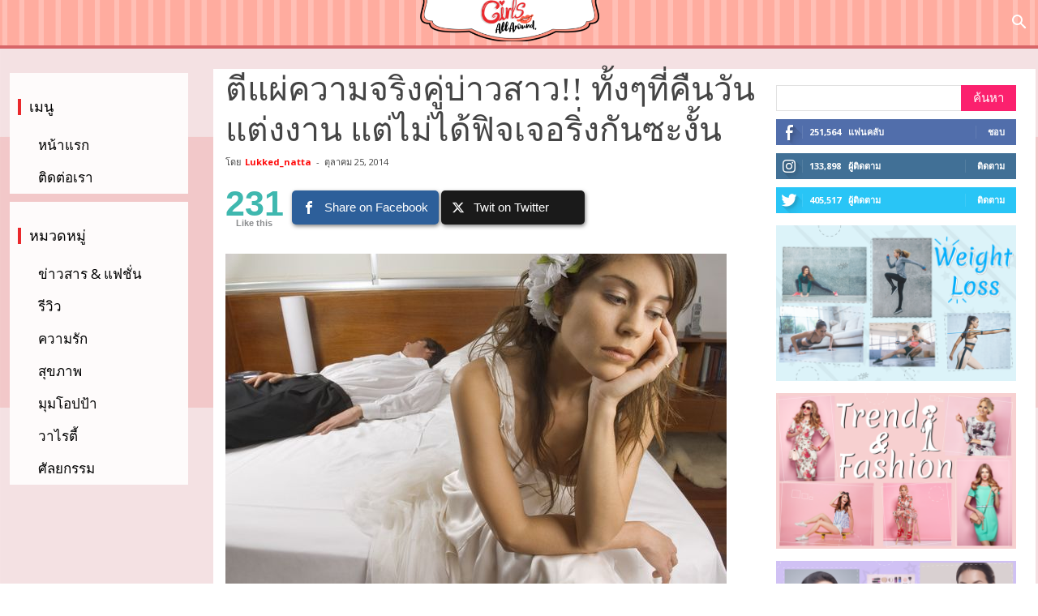

--- FILE ---
content_type: text/html; charset=UTF-8
request_url: https://www.girlsallaround.com/dont-have-sex-on-wedding-night/
body_size: 37664
content:
<!doctype html >
<!--[if IE 8]>    <html class="ie8" lang="en"> <![endif]-->
<!--[if IE 9]>    <html class="ie9" lang="en"> <![endif]-->
<!--[if gt IE 8]><!--> <html lang="th"> <!--<![endif]-->
<head>

    <title>ตีแผ่ความจริงคู่บ่าวสาว!! ทั้งๆที่คืนวันแต่งงาน แต่ไม่ได้ฟิจเจอริ่งกันซะงั้น - GirlsAllAround</title>
    <meta charset="UTF-8" />
    <meta name="viewport" content="width=device-width, initial-scale=1.0">
    <link rel="pingback" href="https://www.girlsallaround.com/xmlrpc.php" />
    <meta name='robots' content='index, follow, max-image-preview:large, max-snippet:-1, max-video-preview:-1' />
<meta property="og:image" content="https://www.girlsallaround.com/wp-content/uploads/2014/10/wedding-night.jpg" /><link rel="icon" type="image/png" href="https://www.girlsallaround.com/wp-content/uploads/2019/03/girl-all.png">
	<!-- This site is optimized with the Yoast SEO plugin v23.8 - https://yoast.com/wordpress/plugins/seo/ -->
	<link rel="canonical" href="https://www.girlsallaround.com/dont-have-sex-on-wedding-night/" />
	<meta property="og:locale" content="th_TH" />
	<meta property="og:type" content="article" />
	<meta property="og:title" content="ตีแผ่ความจริงคู่บ่าวสาว!! ทั้งๆที่คืนวันแต่งงาน แต่ไม่ได้ฟิจเจอริ่งกันซะงั้น - GirlsAllAround" />
	<meta property="og:description" content="ฟังดูเป็นข่าวร้ายจัง!! คืนวันแต่งงานแต่ทำไม๊ทำไมคู่บ่าว [&hellip;]" />
	<meta property="og:url" content="https://www.girlsallaround.com/dont-have-sex-on-wedding-night/" />
	<meta property="og:site_name" content="GirlsAllAround" />
	<meta property="article:publisher" content="https://www.facebook.com/girlsallaroundth/" />
	<meta property="article:published_time" content="2014-10-24T22:57:06+00:00" />
	<meta property="og:image" content="https://www.girlsallaround.com/wp-content/uploads/2014/10/wedding-night.jpg" />
	<meta property="og:image:width" content="618" />
	<meta property="og:image:height" content="418" />
	<meta property="og:image:type" content="image/jpeg" />
	<meta name="author" content="Lukked_natta" />
	<meta name="twitter:card" content="summary_large_image" />
	<meta name="twitter:creator" content="@WomenBeautyThaiy" />
	<meta name="twitter:site" content="@WomenBeautyThaiy" />
	<meta name="twitter:label1" content="Written by" />
	<meta name="twitter:data1" content="Lukked_natta" />
	<script type="application/ld+json" class="yoast-schema-graph">{"@context":"https://schema.org","@graph":[{"@type":"WebPage","@id":"https://www.girlsallaround.com/dont-have-sex-on-wedding-night/","url":"https://www.girlsallaround.com/dont-have-sex-on-wedding-night/","name":"ตีแผ่ความจริงคู่บ่าวสาว!! ทั้งๆที่คืนวันแต่งงาน แต่ไม่ได้ฟิจเจอริ่งกันซะงั้น - GirlsAllAround","isPartOf":{"@id":"http://www.girlsallaround.com/#website"},"primaryImageOfPage":{"@id":"https://www.girlsallaround.com/dont-have-sex-on-wedding-night/#primaryimage"},"image":{"@id":"https://www.girlsallaround.com/dont-have-sex-on-wedding-night/#primaryimage"},"thumbnailUrl":"https://www.girlsallaround.com/wp-content/uploads/2014/10/wedding-night.jpg","datePublished":"2014-10-24T22:57:06+00:00","dateModified":"2014-10-24T22:57:06+00:00","author":{"@id":"http://www.girlsallaround.com/#/schema/person/e1f9fd4b91dee2c9790640d614eb5eb6"},"breadcrumb":{"@id":"https://www.girlsallaround.com/dont-have-sex-on-wedding-night/#breadcrumb"},"inLanguage":"th","potentialAction":[{"@type":"ReadAction","target":["https://www.girlsallaround.com/dont-have-sex-on-wedding-night/"]}]},{"@type":"ImageObject","inLanguage":"th","@id":"https://www.girlsallaround.com/dont-have-sex-on-wedding-night/#primaryimage","url":"https://www.girlsallaround.com/wp-content/uploads/2014/10/wedding-night.jpg","contentUrl":"https://www.girlsallaround.com/wp-content/uploads/2014/10/wedding-night.jpg","width":618,"height":418},{"@type":"BreadcrumbList","@id":"https://www.girlsallaround.com/dont-have-sex-on-wedding-night/#breadcrumb","itemListElement":[{"@type":"ListItem","position":1,"name":"Home","item":"http://www.girlsallaround.com/"},{"@type":"ListItem","position":2,"name":"ตีแผ่ความจริงคู่บ่าวสาว!! ทั้งๆที่คืนวันแต่งงาน แต่ไม่ได้ฟิจเจอริ่งกันซะงั้น"}]},{"@type":"WebSite","@id":"http://www.girlsallaround.com/#website","url":"http://www.girlsallaround.com/","name":"GirlsAllAround","description":"รวมทุกเรื่องที่ผู้หญิงควรรู้","potentialAction":[{"@type":"SearchAction","target":{"@type":"EntryPoint","urlTemplate":"http://www.girlsallaround.com/?s={search_term_string}"},"query-input":{"@type":"PropertyValueSpecification","valueRequired":true,"valueName":"search_term_string"}}],"inLanguage":"th"},{"@type":"Person","@id":"http://www.girlsallaround.com/#/schema/person/e1f9fd4b91dee2c9790640d614eb5eb6","name":"Lukked_natta","image":{"@type":"ImageObject","inLanguage":"th","@id":"http://www.girlsallaround.com/#/schema/person/image/","url":"https://secure.gravatar.com/avatar/166df86dccc08b744cca0d2b08ece439?s=96&r=g","contentUrl":"https://secure.gravatar.com/avatar/166df86dccc08b744cca0d2b08ece439?s=96&r=g","caption":"Lukked_natta"}}]}</script>
	<!-- / Yoast SEO plugin. -->


<link rel='dns-prefetch' href='//fonts.googleapis.com' />
<link rel="alternate" type="application/rss+xml" title="GirlsAllAround &raquo; ฟีด" href="https://www.girlsallaround.com/feed/" />
<link rel="alternate" type="application/rss+xml" title="GirlsAllAround &raquo; ฟีดความเห็น" href="https://www.girlsallaround.com/comments/feed/" />
		<!-- This site uses the Google Analytics by ExactMetrics plugin v8.2.1 - Using Analytics tracking - https://www.exactmetrics.com/ -->
		<!-- Note: ExactMetrics is not currently configured on this site. The site owner needs to authenticate with Google Analytics in the ExactMetrics settings panel. -->
					<!-- No tracking code set -->
				<!-- / Google Analytics by ExactMetrics -->
		<script type="text/javascript">
/* <![CDATA[ */
window._wpemojiSettings = {"baseUrl":"https:\/\/s.w.org\/images\/core\/emoji\/15.0.3\/72x72\/","ext":".png","svgUrl":"https:\/\/s.w.org\/images\/core\/emoji\/15.0.3\/svg\/","svgExt":".svg","source":{"concatemoji":"https:\/\/www.girlsallaround.com\/wp-includes\/js\/wp-emoji-release.min.js?ver=6.6.4"}};
/*! This file is auto-generated */
!function(i,n){var o,s,e;function c(e){try{var t={supportTests:e,timestamp:(new Date).valueOf()};sessionStorage.setItem(o,JSON.stringify(t))}catch(e){}}function p(e,t,n){e.clearRect(0,0,e.canvas.width,e.canvas.height),e.fillText(t,0,0);var t=new Uint32Array(e.getImageData(0,0,e.canvas.width,e.canvas.height).data),r=(e.clearRect(0,0,e.canvas.width,e.canvas.height),e.fillText(n,0,0),new Uint32Array(e.getImageData(0,0,e.canvas.width,e.canvas.height).data));return t.every(function(e,t){return e===r[t]})}function u(e,t,n){switch(t){case"flag":return n(e,"\ud83c\udff3\ufe0f\u200d\u26a7\ufe0f","\ud83c\udff3\ufe0f\u200b\u26a7\ufe0f")?!1:!n(e,"\ud83c\uddfa\ud83c\uddf3","\ud83c\uddfa\u200b\ud83c\uddf3")&&!n(e,"\ud83c\udff4\udb40\udc67\udb40\udc62\udb40\udc65\udb40\udc6e\udb40\udc67\udb40\udc7f","\ud83c\udff4\u200b\udb40\udc67\u200b\udb40\udc62\u200b\udb40\udc65\u200b\udb40\udc6e\u200b\udb40\udc67\u200b\udb40\udc7f");case"emoji":return!n(e,"\ud83d\udc26\u200d\u2b1b","\ud83d\udc26\u200b\u2b1b")}return!1}function f(e,t,n){var r="undefined"!=typeof WorkerGlobalScope&&self instanceof WorkerGlobalScope?new OffscreenCanvas(300,150):i.createElement("canvas"),a=r.getContext("2d",{willReadFrequently:!0}),o=(a.textBaseline="top",a.font="600 32px Arial",{});return e.forEach(function(e){o[e]=t(a,e,n)}),o}function t(e){var t=i.createElement("script");t.src=e,t.defer=!0,i.head.appendChild(t)}"undefined"!=typeof Promise&&(o="wpEmojiSettingsSupports",s=["flag","emoji"],n.supports={everything:!0,everythingExceptFlag:!0},e=new Promise(function(e){i.addEventListener("DOMContentLoaded",e,{once:!0})}),new Promise(function(t){var n=function(){try{var e=JSON.parse(sessionStorage.getItem(o));if("object"==typeof e&&"number"==typeof e.timestamp&&(new Date).valueOf()<e.timestamp+604800&&"object"==typeof e.supportTests)return e.supportTests}catch(e){}return null}();if(!n){if("undefined"!=typeof Worker&&"undefined"!=typeof OffscreenCanvas&&"undefined"!=typeof URL&&URL.createObjectURL&&"undefined"!=typeof Blob)try{var e="postMessage("+f.toString()+"("+[JSON.stringify(s),u.toString(),p.toString()].join(",")+"));",r=new Blob([e],{type:"text/javascript"}),a=new Worker(URL.createObjectURL(r),{name:"wpTestEmojiSupports"});return void(a.onmessage=function(e){c(n=e.data),a.terminate(),t(n)})}catch(e){}c(n=f(s,u,p))}t(n)}).then(function(e){for(var t in e)n.supports[t]=e[t],n.supports.everything=n.supports.everything&&n.supports[t],"flag"!==t&&(n.supports.everythingExceptFlag=n.supports.everythingExceptFlag&&n.supports[t]);n.supports.everythingExceptFlag=n.supports.everythingExceptFlag&&!n.supports.flag,n.DOMReady=!1,n.readyCallback=function(){n.DOMReady=!0}}).then(function(){return e}).then(function(){var e;n.supports.everything||(n.readyCallback(),(e=n.source||{}).concatemoji?t(e.concatemoji):e.wpemoji&&e.twemoji&&(t(e.twemoji),t(e.wpemoji)))}))}((window,document),window._wpemojiSettings);
/* ]]> */
</script>
<style id='wp-emoji-styles-inline-css' type='text/css'>

	img.wp-smiley, img.emoji {
		display: inline !important;
		border: none !important;
		box-shadow: none !important;
		height: 1em !important;
		width: 1em !important;
		margin: 0 0.07em !important;
		vertical-align: -0.1em !important;
		background: none !important;
		padding: 0 !important;
	}
</style>
<link rel='stylesheet' id='wp-block-library-css' href='https://www.girlsallaround.com/wp-includes/css/dist/block-library/style.min.css?ver=6.6.4' type='text/css' media='all' />
<style id='classic-theme-styles-inline-css' type='text/css'>
/*! This file is auto-generated */
.wp-block-button__link{color:#fff;background-color:#32373c;border-radius:9999px;box-shadow:none;text-decoration:none;padding:calc(.667em + 2px) calc(1.333em + 2px);font-size:1.125em}.wp-block-file__button{background:#32373c;color:#fff;text-decoration:none}
</style>
<style id='global-styles-inline-css' type='text/css'>
:root{--wp--preset--aspect-ratio--square: 1;--wp--preset--aspect-ratio--4-3: 4/3;--wp--preset--aspect-ratio--3-4: 3/4;--wp--preset--aspect-ratio--3-2: 3/2;--wp--preset--aspect-ratio--2-3: 2/3;--wp--preset--aspect-ratio--16-9: 16/9;--wp--preset--aspect-ratio--9-16: 9/16;--wp--preset--color--black: #000000;--wp--preset--color--cyan-bluish-gray: #abb8c3;--wp--preset--color--white: #ffffff;--wp--preset--color--pale-pink: #f78da7;--wp--preset--color--vivid-red: #cf2e2e;--wp--preset--color--luminous-vivid-orange: #ff6900;--wp--preset--color--luminous-vivid-amber: #fcb900;--wp--preset--color--light-green-cyan: #7bdcb5;--wp--preset--color--vivid-green-cyan: #00d084;--wp--preset--color--pale-cyan-blue: #8ed1fc;--wp--preset--color--vivid-cyan-blue: #0693e3;--wp--preset--color--vivid-purple: #9b51e0;--wp--preset--gradient--vivid-cyan-blue-to-vivid-purple: linear-gradient(135deg,rgba(6,147,227,1) 0%,rgb(155,81,224) 100%);--wp--preset--gradient--light-green-cyan-to-vivid-green-cyan: linear-gradient(135deg,rgb(122,220,180) 0%,rgb(0,208,130) 100%);--wp--preset--gradient--luminous-vivid-amber-to-luminous-vivid-orange: linear-gradient(135deg,rgba(252,185,0,1) 0%,rgba(255,105,0,1) 100%);--wp--preset--gradient--luminous-vivid-orange-to-vivid-red: linear-gradient(135deg,rgba(255,105,0,1) 0%,rgb(207,46,46) 100%);--wp--preset--gradient--very-light-gray-to-cyan-bluish-gray: linear-gradient(135deg,rgb(238,238,238) 0%,rgb(169,184,195) 100%);--wp--preset--gradient--cool-to-warm-spectrum: linear-gradient(135deg,rgb(74,234,220) 0%,rgb(151,120,209) 20%,rgb(207,42,186) 40%,rgb(238,44,130) 60%,rgb(251,105,98) 80%,rgb(254,248,76) 100%);--wp--preset--gradient--blush-light-purple: linear-gradient(135deg,rgb(255,206,236) 0%,rgb(152,150,240) 100%);--wp--preset--gradient--blush-bordeaux: linear-gradient(135deg,rgb(254,205,165) 0%,rgb(254,45,45) 50%,rgb(107,0,62) 100%);--wp--preset--gradient--luminous-dusk: linear-gradient(135deg,rgb(255,203,112) 0%,rgb(199,81,192) 50%,rgb(65,88,208) 100%);--wp--preset--gradient--pale-ocean: linear-gradient(135deg,rgb(255,245,203) 0%,rgb(182,227,212) 50%,rgb(51,167,181) 100%);--wp--preset--gradient--electric-grass: linear-gradient(135deg,rgb(202,248,128) 0%,rgb(113,206,126) 100%);--wp--preset--gradient--midnight: linear-gradient(135deg,rgb(2,3,129) 0%,rgb(40,116,252) 100%);--wp--preset--font-size--small: 13px;--wp--preset--font-size--medium: 20px;--wp--preset--font-size--large: 36px;--wp--preset--font-size--x-large: 42px;--wp--preset--spacing--20: 0.44rem;--wp--preset--spacing--30: 0.67rem;--wp--preset--spacing--40: 1rem;--wp--preset--spacing--50: 1.5rem;--wp--preset--spacing--60: 2.25rem;--wp--preset--spacing--70: 3.38rem;--wp--preset--spacing--80: 5.06rem;--wp--preset--shadow--natural: 6px 6px 9px rgba(0, 0, 0, 0.2);--wp--preset--shadow--deep: 12px 12px 50px rgba(0, 0, 0, 0.4);--wp--preset--shadow--sharp: 6px 6px 0px rgba(0, 0, 0, 0.2);--wp--preset--shadow--outlined: 6px 6px 0px -3px rgba(255, 255, 255, 1), 6px 6px rgba(0, 0, 0, 1);--wp--preset--shadow--crisp: 6px 6px 0px rgba(0, 0, 0, 1);}:where(.is-layout-flex){gap: 0.5em;}:where(.is-layout-grid){gap: 0.5em;}body .is-layout-flex{display: flex;}.is-layout-flex{flex-wrap: wrap;align-items: center;}.is-layout-flex > :is(*, div){margin: 0;}body .is-layout-grid{display: grid;}.is-layout-grid > :is(*, div){margin: 0;}:where(.wp-block-columns.is-layout-flex){gap: 2em;}:where(.wp-block-columns.is-layout-grid){gap: 2em;}:where(.wp-block-post-template.is-layout-flex){gap: 1.25em;}:where(.wp-block-post-template.is-layout-grid){gap: 1.25em;}.has-black-color{color: var(--wp--preset--color--black) !important;}.has-cyan-bluish-gray-color{color: var(--wp--preset--color--cyan-bluish-gray) !important;}.has-white-color{color: var(--wp--preset--color--white) !important;}.has-pale-pink-color{color: var(--wp--preset--color--pale-pink) !important;}.has-vivid-red-color{color: var(--wp--preset--color--vivid-red) !important;}.has-luminous-vivid-orange-color{color: var(--wp--preset--color--luminous-vivid-orange) !important;}.has-luminous-vivid-amber-color{color: var(--wp--preset--color--luminous-vivid-amber) !important;}.has-light-green-cyan-color{color: var(--wp--preset--color--light-green-cyan) !important;}.has-vivid-green-cyan-color{color: var(--wp--preset--color--vivid-green-cyan) !important;}.has-pale-cyan-blue-color{color: var(--wp--preset--color--pale-cyan-blue) !important;}.has-vivid-cyan-blue-color{color: var(--wp--preset--color--vivid-cyan-blue) !important;}.has-vivid-purple-color{color: var(--wp--preset--color--vivid-purple) !important;}.has-black-background-color{background-color: var(--wp--preset--color--black) !important;}.has-cyan-bluish-gray-background-color{background-color: var(--wp--preset--color--cyan-bluish-gray) !important;}.has-white-background-color{background-color: var(--wp--preset--color--white) !important;}.has-pale-pink-background-color{background-color: var(--wp--preset--color--pale-pink) !important;}.has-vivid-red-background-color{background-color: var(--wp--preset--color--vivid-red) !important;}.has-luminous-vivid-orange-background-color{background-color: var(--wp--preset--color--luminous-vivid-orange) !important;}.has-luminous-vivid-amber-background-color{background-color: var(--wp--preset--color--luminous-vivid-amber) !important;}.has-light-green-cyan-background-color{background-color: var(--wp--preset--color--light-green-cyan) !important;}.has-vivid-green-cyan-background-color{background-color: var(--wp--preset--color--vivid-green-cyan) !important;}.has-pale-cyan-blue-background-color{background-color: var(--wp--preset--color--pale-cyan-blue) !important;}.has-vivid-cyan-blue-background-color{background-color: var(--wp--preset--color--vivid-cyan-blue) !important;}.has-vivid-purple-background-color{background-color: var(--wp--preset--color--vivid-purple) !important;}.has-black-border-color{border-color: var(--wp--preset--color--black) !important;}.has-cyan-bluish-gray-border-color{border-color: var(--wp--preset--color--cyan-bluish-gray) !important;}.has-white-border-color{border-color: var(--wp--preset--color--white) !important;}.has-pale-pink-border-color{border-color: var(--wp--preset--color--pale-pink) !important;}.has-vivid-red-border-color{border-color: var(--wp--preset--color--vivid-red) !important;}.has-luminous-vivid-orange-border-color{border-color: var(--wp--preset--color--luminous-vivid-orange) !important;}.has-luminous-vivid-amber-border-color{border-color: var(--wp--preset--color--luminous-vivid-amber) !important;}.has-light-green-cyan-border-color{border-color: var(--wp--preset--color--light-green-cyan) !important;}.has-vivid-green-cyan-border-color{border-color: var(--wp--preset--color--vivid-green-cyan) !important;}.has-pale-cyan-blue-border-color{border-color: var(--wp--preset--color--pale-cyan-blue) !important;}.has-vivid-cyan-blue-border-color{border-color: var(--wp--preset--color--vivid-cyan-blue) !important;}.has-vivid-purple-border-color{border-color: var(--wp--preset--color--vivid-purple) !important;}.has-vivid-cyan-blue-to-vivid-purple-gradient-background{background: var(--wp--preset--gradient--vivid-cyan-blue-to-vivid-purple) !important;}.has-light-green-cyan-to-vivid-green-cyan-gradient-background{background: var(--wp--preset--gradient--light-green-cyan-to-vivid-green-cyan) !important;}.has-luminous-vivid-amber-to-luminous-vivid-orange-gradient-background{background: var(--wp--preset--gradient--luminous-vivid-amber-to-luminous-vivid-orange) !important;}.has-luminous-vivid-orange-to-vivid-red-gradient-background{background: var(--wp--preset--gradient--luminous-vivid-orange-to-vivid-red) !important;}.has-very-light-gray-to-cyan-bluish-gray-gradient-background{background: var(--wp--preset--gradient--very-light-gray-to-cyan-bluish-gray) !important;}.has-cool-to-warm-spectrum-gradient-background{background: var(--wp--preset--gradient--cool-to-warm-spectrum) !important;}.has-blush-light-purple-gradient-background{background: var(--wp--preset--gradient--blush-light-purple) !important;}.has-blush-bordeaux-gradient-background{background: var(--wp--preset--gradient--blush-bordeaux) !important;}.has-luminous-dusk-gradient-background{background: var(--wp--preset--gradient--luminous-dusk) !important;}.has-pale-ocean-gradient-background{background: var(--wp--preset--gradient--pale-ocean) !important;}.has-electric-grass-gradient-background{background: var(--wp--preset--gradient--electric-grass) !important;}.has-midnight-gradient-background{background: var(--wp--preset--gradient--midnight) !important;}.has-small-font-size{font-size: var(--wp--preset--font-size--small) !important;}.has-medium-font-size{font-size: var(--wp--preset--font-size--medium) !important;}.has-large-font-size{font-size: var(--wp--preset--font-size--large) !important;}.has-x-large-font-size{font-size: var(--wp--preset--font-size--x-large) !important;}
:where(.wp-block-post-template.is-layout-flex){gap: 1.25em;}:where(.wp-block-post-template.is-layout-grid){gap: 1.25em;}
:where(.wp-block-columns.is-layout-flex){gap: 2em;}:where(.wp-block-columns.is-layout-grid){gap: 2em;}
:root :where(.wp-block-pullquote){font-size: 1.5em;line-height: 1.6;}
</style>
<link rel='stylesheet' id='mashsb-styles-css' href='https://www.girlsallaround.com/wp-content/plugins/mashsharer/assets/css/mashsb.min.css?ver=4.0.47' type='text/css' media='all' />
<style id='mashsb-styles-inline-css' type='text/css'>
.mashsb-count {color:#3fb8af;}
        [class^="mashicon-"], .onoffswitch-label, .onoffswitch2-label, .onoffswitch {
            border-radius: 5px;
        }@media only screen and (min-width:568px){.mashsb-buttons a {min-width: 177px;}}
</style>
<link rel='stylesheet' id='if-menu-site-css-css' href='https://www.girlsallaround.com/wp-content/plugins/if-menu/assets/if-menu-site.css?ver=6.6.4' type='text/css' media='all' />
<link rel='stylesheet' id='font-awesome-css' href='https://www.girlsallaround.com/wp-content/plugins/js_composer/assets/lib/bower/font-awesome/css/font-awesome.min.css?ver=5.4.7' type='text/css' media='all' />
<link rel='stylesheet' id='google-fonts-style-css' href='https://fonts.googleapis.com/css?family=Open+Sans%3A300italic%2C400%2C400italic%2C600%2C600italic%2C700%7CRoboto%3A300%2C400%2C400italic%2C500%2C500italic%2C700%2C900&#038;ver=8.7.4' type='text/css' media='all' />
<link rel='stylesheet' id='js_composer_front-css' href='https://www.girlsallaround.com/wp-content/plugins/js_composer/assets/css/js_composer.min.css?ver=5.4.7' type='text/css' media='all' />
<link rel='stylesheet' id='td-theme-css' href='https://www.girlsallaround.com/wp-content/themes/Newspaper/style.css?ver=8.7.4' type='text/css' media='all' />
<script type="text/javascript" src="https://www.girlsallaround.com/wp-includes/js/jquery/jquery.min.js?ver=3.7.1" id="jquery-core-js"></script>
<script type="text/javascript" src="https://www.girlsallaround.com/wp-includes/js/jquery/jquery-migrate.min.js?ver=3.4.1" id="jquery-migrate-js"></script>
<script type="text/javascript" id="mashsb-js-extra">
/* <![CDATA[ */
var mashsb = {"shares":"231","round_shares":"","animate_shares":"1","dynamic_buttons":"0","share_url":"https:\/\/www.girlsallaround.com\/dont-have-sex-on-wedding-night\/","title":"%E0%B8%95%E0%B8%B5%E0%B9%81%E0%B8%9C%E0%B9%88%E0%B8%84%E0%B8%A7%E0%B8%B2%E0%B8%A1%E0%B8%88%E0%B8%A3%E0%B8%B4%E0%B8%87%E0%B8%84%E0%B8%B9%E0%B9%88%E0%B8%9A%E0%B9%88%E0%B8%B2%E0%B8%A7%E0%B8%AA%E0%B8%B2%E0%B8%A7%21%21+%E0%B8%97%E0%B8%B1%E0%B9%89%E0%B8%87%E0%B9%86%E0%B8%97%E0%B8%B5%E0%B9%88%E0%B8%84%E0%B8%B7%E0%B8%99%E0%B8%A7%E0%B8%B1%E0%B8%99%E0%B9%81%E0%B8%95%E0%B9%88%E0%B8%87%E0%B8%87%E0%B8%B2%E0%B8%99+%E0%B9%81%E0%B8%95%E0%B9%88%E0%B9%84%E0%B8%A1%E0%B9%88%E0%B9%84%E0%B8%94%E0%B9%89%E0%B8%9F%E0%B8%B4%E0%B8%88%E0%B9%80%E0%B8%88%E0%B8%AD%E0%B8%A3%E0%B8%B4%E0%B9%88%E0%B8%87%E0%B8%81%E0%B8%B1%E0%B8%99%E0%B8%8B%E0%B8%B0%E0%B8%87%E0%B8%B1%E0%B9%89%E0%B8%99","image":"https:\/\/www.girlsallaround.com\/wp-content\/uploads\/2014\/10\/wedding-night.jpg","desc":"\u0e1f\u0e31\u0e07\u0e14\u0e39\u0e40\u0e1b\u0e47\u0e19\u0e02\u0e48\u0e32\u0e27\u0e23\u0e49\u0e32\u0e22\u0e08\u0e31\u0e07!! \u0e04\u0e37\u0e19\u0e27\u0e31\u0e19\u0e41\u0e15\u0e48\u0e07\u0e07\u0e32\u0e19\u0e41\u0e15\u0e48\u0e17\u0e33\u0e44\u0e21\u0e4a\u0e17\u0e33\u0e44\u0e21\u0e04\u0e39\u0e48\u0e1a\u0e48\u0e32\u0e27\u0e2a\u0e32\u0e27\u0e14\u0e31\u0e19\u0e44\u0e21\u0e48\u0e44\u0e14\u0e49\u0e1f\u0e34\u0e08\u0e40\u0e08\u0e2d\u0e23\u0e34\u0e48\u0e07\u0e01\u0e31\u0e19\u0e0b\u0e30\u0e07\u0e31\u0e49\u0e19 \u0e25\u0e2d\u0e07\u0e21\u0e32\u0e2b\u0e32\u0e04\u0e33\u0e15\u0e2d\u0e1a\u0e01\u0e31\u0e19\u0e40\u0e16\u0e2d\u0e30\u0e27\u0e48\u0e32\u0e21\u0e35\u0e40\u0e2b\u0e15\u0e38\u0e1c\u0e25\u0e2d\u0e30\u0e44\u0e23\u0e1a\u0e49\u0e32\u0e07\r\n\r\n\u00a0\r\n1. \u0e40\u0e21\u0e32!\r\n\u0e01\u0e23\u0e13\u0e35\u0e19\u0e35\u0e49\u0e40\u0e01\u0e34\u0e14\u0e02\u0e36\u0e49\u0e19\u0e01\u0e31\u0e1a\u0e2b\u0e25\u0e32\u0e22\u0e46\u0e04\u0e39\u0e48\u0e40\u0e25\u0e22\u0e04\u0e48\u0e30 \u0e44\u0e21\u0e48\u0e27\u0e48\u0e32\u0e08\u0e30\u0e1a\u0e48\u0e32\u0e27\u0e40\u0e21\u0e32 \u0e40\u0e08\u0e49\u0e32\u0e2a\u0e32\u0e27\u0e40\u0e21\u0e32 \u0e2b\u0e23\u0e37\u0e2d\u0e40\u0e21\u0e32\u0e17\u0e31\u0e49\u0e07\u0e04\u0e39\u0e48 \u0e40\u0e2b\u0e49\u0e2d\u0e2d\u0e2d\u0e2d \u0e1f\u0e31\u0e07\u0e14\u0e39\u0e44\u0e21\u0e48\u0e04\u0e48\u0e2d\u0e22\u0e40\u0e02\u0e49\u0e32\u0e17\u0e48\u0e32\u0e40\u0e25\u0e22\u0e19\u0e30\u0e04\u0e30 \u0e41\u0e15\u0e48\u0e01\u0e47\u0e40\u0e2d\u0e32\u0e40\u0e16\u0e2d\u0e30\r\n\r\n\r\n\r\n\u00a0\r\n2. \u0e40\u0e2b\u0e19\u0e37\u0e48\u0e2d\u0e22!\r\n\u0e08\u0e23\u0e34\u0e07\u0e41\u0e17\u0e49\u0e41\u0e19\u0e48\u0e19\u0e2d\u0e19\u0e08\u0e49\u0e32 \u0e41\u0e2b\u0e21 \u0e01\u0e47\u0e17\u0e31\u0e49\u0e07\u0e40\u0e08\u0e49\u0e32\u0e1a\u0e48\u0e32\u0e27\u0e40\u0e08\u0e49\u0e32\u0e2a\u0e32\u0e27 \u0e15\u0e49\u0e2d\u0e07\u0e40\u0e15\u0e23\u0e35\u0e22\u0e21\u0e07\u0e32\u0e19\u0e01\u0e31\u0e19\u0e2b\u0e25\u0e32\u0e22\u0e27\u0e31\u0e19 \u0e44\u0e2b\u0e19\u0e08\u0e30\u0e15\u0e49\u0e2d\u0e07\u0e15\u0e37\u0e48\u0e19\u0e41\u0e15\u0e48\u0e40\u0e0a\u0e49\u0e32 \u0e07\u0e32\u0e19\u0e41\u0e15\u0e48\u0e07\u0e07\u0e32\u0e19\u0e01\u0e47\u0e2d\u0e35\u0e01\u0e17\u0e31\u0e49\u0e07\u0e27\u0e31\u0e19 \u0e40\u0e23\u0e35\u0e22\u0e01\u0e44\u0e14\u0e49\u0e27\u0e48\u0e32\u0e08\u0e1a\u0e07\u0e32\u0e19\u0e41\u0e25\u0e49\u0e27\u0e2a\u0e25\u0e1a\u0e01\u0e31\u0e19\u0e40\u0e25\u0e22\u0e17\u0e35\u0e40\u0e14\u0e35\u0e22\u0e27\r\n\r\n\r\n\r\n\u00a0\r\n3. \u0e1b\u0e32\u0e23\u0e4c\u0e15\u0e35\u0e49\u0e22\u0e31\u0e19\u0e40\u0e0a\u0e49\u0e32\r\n\u0e0a\u0e48\u0e27\u0e22\u0e44\u0e21\u0e48\u0e44\u0e14\u0e49\u0e19\u0e35\u0e48\u0e19\u0e32 \u0e41\u0e15\u0e48\u0e07\u0e07\u0e32\u0e19\u0e17\u0e31\u0e49\u0e07\u0e17\u0e35\u0e01\u0e47\u0e15\u0e49\u0e2d\u0e07\u0e09\u0e25\u0e2d\u0e07\u0e2a\u0e25\u0e30\u0e42\u0e2a\u0e14\u0e01\u0e31\u0e19\u0e2b\u0e19\u0e48\u0e2d\u0e22\u0e22\u0e22\r\n\r\n\r\n\r\n\u00a0\r\n4. \u0e15\u0e49\u0e2d\u0e07\u0e40\u0e01\u0e47\u0e1a\u0e41\u0e23\u0e07\u0e44\u0e1b\u0e2e\u0e31\u0e19\u0e19\u0e35\u0e21\u0e39\u0e19\r\n\u0e21\u0e35\u0e2b\u0e25\u0e32\u0e22\u0e46\u0e04\u0e39\u0e48\u0e19\u0e30\u0e04\u0e30\u0e17\u0e35\u0e48\u0e08\u0e2d\u0e07\u0e41\u0e1e\u0e47\u0e04\u0e40\u0e01\u0e08\u0e2e\u0e31\u0e19\u0e19\u0e35\u0e21\u0e39\u0e19\u0e01\u0e31\u0e19\u0e2b\u0e25\u0e31\u0e07\u0e41\u0e15\u0e48\u0e07\u0e07\u0e32\u0e19\u0e17\u0e31\u0e19\u0e17\u0e35\u0e40\u0e25\u0e22 \u0e2d\u0e32\u0e08\u0e08\u0e30\u0e14\u0e49\u0e27\u0e22\u0e1b\u0e31\u0e08\u0e08\u0e31\u0e22\u0e2b\u0e25\u0e32\u0e22\u0e46\u0e2d\u0e22\u0e48\u0e32\u0e07 \u0e40\u0e0a\u0e48\u0e19 \u0e40\u0e27\u0e25\u0e32\u0e27\u0e48\u0e32\u0e07\u0e17\u0e35\u0e48\u0e15\u0e23\u0e07\u0e01\u0e31\u0e19 \u0e16\u0e49\u0e32\u0e2d\u0e22\u0e48\u0e32\u0e07\u0e19\u0e31\u0e49\u0e19 \u0e44\u0e1b\u0e2a\u0e27\u0e35\u0e17\u0e01\u0e31\u0e19\u0e15\u0e2d\u0e19\u0e19\u0e31\u0e49\u0e19\u0e25\u0e30\u0e01\u0e31\u0e19\u0e40\u0e19\u0e49\u0e2d\u0e30\r\n\r\n\r\n\r\n\u00a0\r\n\r\n\u0e19\u0e35\u0e48\u0e40\u0e1b\u0e47\u0e19\u0e41\u0e04\u0e48\u0e40\u0e2b\u0e15\u0e38\u0e1c\u0e25\u0e2a\u0e48\u0e27\u0e19\u0e2b\u0e19\u0e36\u0e48\u0e07\u0e17\u0e35\u0e48\u0e21\u0e35\u0e01\u0e32\u0e23\u0e2a\u0e33\u0e23\u0e27\u0e08\u0e21\u0e32\u0e19\u0e30\u0e04\u0e30 \u0e2d\u0e22\u0e48\u0e32\u0e07\u0e44\u0e23\u0e01\u0e47\u0e15\u0e32\u0e21\u0e2a\u0e34\u0e48\u0e07\u0e2a\u0e33\u0e04\u0e31\u0e0d\u0e04\u0e37\u0e2d \u0e0a\u0e35\u0e27\u0e34\u0e15\u0e2b\u0e25\u0e31\u0e07\u0e01\u0e32\u0e23\u0e41\u0e15\u0e48\u0e07\u0e07\u0e32\u0e19\u0e21\u0e32\u0e01\u0e01\u0e27\u0e48\u0e32\u0e04\u0e48\u0e30 \u0e2b\u0e25\u0e31\u0e07\u0e08\u0e32\u0e01\u0e19\u0e35\u0e49\u0e2d\u0e32\u0e08\u0e08\u0e30\u0e2b\u0e27\u0e32\u0e19\u0e2b\u0e22\u0e14\u0e22\u0e49\u0e2d\u0e22\u0e01\u0e27\u0e48\u0e32\u0e40\u0e14\u0e34\u0e21\u0e0b\u0e30\u0e2d\u0e35\u0e01!\r\n\r\n\u00a0\r\n\r\n\u0e41\u0e1b\u0e25\u0e41\u0e25\u0e30\u0e40\u0e23\u0e35\u0e22\u0e1a\u0e40\u0e23\u0e35\u0e22\u0e07 Super Raisin\r\n\r\n\u0e17\u0e35\u0e48\u0e21\u0e32 cosmopolitan","hashtag":"girlsaar","subscribe":"content","subscribe_url":"","activestatus":"1","singular":"1","twitter_popup":"1","refresh":"0","nonce":"19e3a381d0","postid":"11169","servertime":"1768989212","ajaxurl":"https:\/\/www.girlsallaround.com\/wp-admin\/admin-ajax.php"};
/* ]]> */
</script>
<script type="text/javascript" src="https://www.girlsallaround.com/wp-content/plugins/mashsharer/assets/js/mashsb.min.js?ver=4.0.47" id="mashsb-js"></script>
<script type="text/javascript" src="https://www.girlsallaround.com/wp-content/plugins/wp-hide-post/public/js/wp-hide-post-public.js?ver=2.0.10" id="wp-hide-post-js"></script>
<link rel="https://api.w.org/" href="https://www.girlsallaround.com/wp-json/" /><link rel="alternate" title="JSON" type="application/json" href="https://www.girlsallaround.com/wp-json/wp/v2/posts/11169" /><link rel="EditURI" type="application/rsd+xml" title="RSD" href="https://www.girlsallaround.com/xmlrpc.php?rsd" />
<meta name="generator" content="WordPress 6.6.4" />
<link rel='shortlink' href='https://www.girlsallaround.com/?p=11169' />
<link rel="alternate" title="oEmbed (JSON)" type="application/json+oembed" href="https://www.girlsallaround.com/wp-json/oembed/1.0/embed?url=https%3A%2F%2Fwww.girlsallaround.com%2Fdont-have-sex-on-wedding-night%2F" />
<link rel="alternate" title="oEmbed (XML)" type="text/xml+oembed" href="https://www.girlsallaround.com/wp-json/oembed/1.0/embed?url=https%3A%2F%2Fwww.girlsallaround.com%2Fdont-have-sex-on-wedding-night%2F&#038;format=xml" />
<!--[if lt IE 9]><script src="https://cdnjs.cloudflare.com/ajax/libs/html5shiv/3.7.3/html5shiv.js"></script><![endif]-->
    <meta name="generator" content="Powered by WPBakery Page Builder - drag and drop page builder for WordPress."/>
<!--[if lte IE 9]><link rel="stylesheet" type="text/css" href="https://www.girlsallaround.com/wp-content/plugins/js_composer/assets/css/vc_lte_ie9.min.css" media="screen"><![endif]-->
<!-- JS generated by theme -->

<script>
    
    

	    var tdBlocksArray = []; //here we store all the items for the current page

	    //td_block class - each ajax block uses a object of this class for requests
	    function tdBlock() {
		    this.id = '';
		    this.block_type = 1; //block type id (1-234 etc)
		    this.atts = '';
		    this.td_column_number = '';
		    this.td_current_page = 1; //
		    this.post_count = 0; //from wp
		    this.found_posts = 0; //from wp
		    this.max_num_pages = 0; //from wp
		    this.td_filter_value = ''; //current live filter value
		    this.is_ajax_running = false;
		    this.td_user_action = ''; // load more or infinite loader (used by the animation)
		    this.header_color = '';
		    this.ajax_pagination_infinite_stop = ''; //show load more at page x
	    }


        // td_js_generator - mini detector
        (function(){
            var htmlTag = document.getElementsByTagName("html")[0];

	        if ( navigator.userAgent.indexOf("MSIE 10.0") > -1 ) {
                htmlTag.className += ' ie10';
            }

            if ( !!navigator.userAgent.match(/Trident.*rv\:11\./) ) {
                htmlTag.className += ' ie11';
            }

	        if ( navigator.userAgent.indexOf("Edge") > -1 ) {
                htmlTag.className += ' ieEdge';
            }

            if ( /(iPad|iPhone|iPod)/g.test(navigator.userAgent) ) {
                htmlTag.className += ' td-md-is-ios';
            }

            var user_agent = navigator.userAgent.toLowerCase();
            if ( user_agent.indexOf("android") > -1 ) {
                htmlTag.className += ' td-md-is-android';
            }

            if ( -1 !== navigator.userAgent.indexOf('Mac OS X')  ) {
                htmlTag.className += ' td-md-is-os-x';
            }

            if ( /chrom(e|ium)/.test(navigator.userAgent.toLowerCase()) ) {
               htmlTag.className += ' td-md-is-chrome';
            }

            if ( -1 !== navigator.userAgent.indexOf('Firefox') ) {
                htmlTag.className += ' td-md-is-firefox';
            }

            if ( -1 !== navigator.userAgent.indexOf('Safari') && -1 === navigator.userAgent.indexOf('Chrome') ) {
                htmlTag.className += ' td-md-is-safari';
            }

            if( -1 !== navigator.userAgent.indexOf('IEMobile') ){
                htmlTag.className += ' td-md-is-iemobile';
            }

        })();




        var tdLocalCache = {};

        ( function () {
            "use strict";

            tdLocalCache = {
                data: {},
                remove: function (resource_id) {
                    delete tdLocalCache.data[resource_id];
                },
                exist: function (resource_id) {
                    return tdLocalCache.data.hasOwnProperty(resource_id) && tdLocalCache.data[resource_id] !== null;
                },
                get: function (resource_id) {
                    return tdLocalCache.data[resource_id];
                },
                set: function (resource_id, cachedData) {
                    tdLocalCache.remove(resource_id);
                    tdLocalCache.data[resource_id] = cachedData;
                }
            };
        })();

    
    
var td_viewport_interval_list=[{"limitBottom":767,"sidebarWidth":228},{"limitBottom":1018,"sidebarWidth":300},{"limitBottom":1140,"sidebarWidth":324}];
var td_animation_stack_effect="type0";
var tds_animation_stack=true;
var td_animation_stack_specific_selectors=".entry-thumb, img";
var td_animation_stack_general_selectors=".td-animation-stack img, .td-animation-stack .entry-thumb, .post img";
var td_ajax_url="https:\/\/www.girlsallaround.com\/wp-admin\/admin-ajax.php?td_theme_name=Newspaper&v=8.7.4";
var td_get_template_directory_uri="https:\/\/www.girlsallaround.com\/wp-content\/themes\/Newspaper";
var tds_snap_menu="snap";
var tds_logo_on_sticky="";
var tds_header_style="10";
var td_please_wait="\u0e01\u0e23\u0e38\u0e13\u0e32\u0e23\u0e2d\u0e2a\u0e31\u0e01\u0e04\u0e23\u0e39\u0e48\u2026";
var td_email_user_pass_incorrect="\u0e1c\u0e39\u0e49\u0e43\u0e0a\u0e49\u0e2b\u0e23\u0e37\u0e2d\u0e23\u0e2b\u0e31\u0e2a\u0e1c\u0e48\u0e32\u0e19\u0e44\u0e21\u0e48\u0e16\u0e39\u0e01\u0e15\u0e49\u0e2d\u0e07!";
var td_email_user_incorrect="\u0e2d\u0e35\u0e40\u0e21\u0e25\u0e4c\u0e2b\u0e23\u0e37\u0e2d\u0e0a\u0e37\u0e48\u0e2d\u0e1c\u0e39\u0e49\u0e43\u0e0a\u0e49\u0e44\u0e21\u0e48\u0e16\u0e39\u0e01\u0e15\u0e49\u0e2d\u0e07!";
var td_email_incorrect="\u0e2d\u0e35\u0e40\u0e21\u0e25\u0e4c\u0e44\u0e21\u0e48\u0e16\u0e39\u0e01\u0e15\u0e49\u0e2d\u0e07!";
var tds_more_articles_on_post_enable="";
var tds_more_articles_on_post_time_to_wait="";
var tds_more_articles_on_post_pages_distance_from_top=0;
var tds_theme_color_site_wide="#ff1a6c";
var tds_smart_sidebar="";
var tdThemeName="Newspaper";
var td_magnific_popup_translation_tPrev="\u0e01\u0e48\u0e2d\u0e19\u0e2b\u0e19\u0e49\u0e32\u0e19\u0e35\u0e49 (\u0e1b\u0e38\u0e48\u0e21\u0e25\u0e39\u0e01\u0e28\u0e23\u0e0b\u0e49\u0e32\u0e22)";
var td_magnific_popup_translation_tNext="\u0e16\u0e31\u0e14\u0e44\u0e1b (\u0e1b\u0e38\u0e48\u0e21\u0e25\u0e39\u0e01\u0e28\u0e23\u0e02\u0e27\u0e32)";
var td_magnific_popup_translation_tCounter="%curr%\u0e02\u0e2d\u0e07%total%";
var td_magnific_popup_translation_ajax_tError="\u0e40\u0e19\u0e37\u0e49\u0e2d\u0e2b\u0e32\u0e08\u0e32\u0e01%url%\u0e44\u0e21\u0e48\u0e2a\u0e32\u0e21\u0e32\u0e23\u0e16\u0e42\u0e2b\u0e25\u0e14";
var td_magnific_popup_translation_image_tError="\u0e23\u0e39\u0e1b\u0e20\u0e32\u0e1e#%curr%\u0e44\u0e21\u0e48\u0e2a\u0e32\u0e21\u0e32\u0e23\u0e16\u0e42\u0e2b\u0e25\u0e14";
var tdDateNamesI18n={"month_names":["\u0e21\u0e01\u0e23\u0e32\u0e04\u0e21","\u0e01\u0e38\u0e21\u0e20\u0e32\u0e1e\u0e31\u0e19\u0e18\u0e4c","\u0e21\u0e35\u0e19\u0e32\u0e04\u0e21","\u0e40\u0e21\u0e29\u0e32\u0e22\u0e19","\u0e1e\u0e24\u0e29\u0e20\u0e32\u0e04\u0e21","\u0e21\u0e34\u0e16\u0e38\u0e19\u0e32\u0e22\u0e19","\u0e01\u0e23\u0e01\u0e0e\u0e32\u0e04\u0e21","\u0e2a\u0e34\u0e07\u0e2b\u0e32\u0e04\u0e21","\u0e01\u0e31\u0e19\u0e22\u0e32\u0e22\u0e19","\u0e15\u0e38\u0e25\u0e32\u0e04\u0e21","\u0e1e\u0e24\u0e28\u0e08\u0e34\u0e01\u0e32\u0e22\u0e19","\u0e18\u0e31\u0e19\u0e27\u0e32\u0e04\u0e21"],"month_names_short":["\u0e21.\u0e04.","\u0e01.\u0e1e.","\u0e21\u0e35.\u0e04.","\u0e40\u0e21.\u0e22.","\u0e1e.\u0e04.","\u0e21\u0e34.\u0e22.","\u0e01.\u0e04.","\u0e2a.\u0e04.","\u0e01.\u0e22.","\u0e15.\u0e04.","\u0e1e.\u0e22.","\u0e18.\u0e04."],"day_names":["\u0e27\u0e31\u0e19\u0e2d\u0e32\u0e17\u0e34\u0e15\u0e22\u0e4c","\u0e27\u0e31\u0e19\u0e08\u0e31\u0e19\u0e17\u0e23\u0e4c","\u0e27\u0e31\u0e19\u0e2d\u0e31\u0e07\u0e04\u0e32\u0e23","\u0e27\u0e31\u0e19\u0e1e\u0e38\u0e18","\u0e27\u0e31\u0e19\u0e1e\u0e24\u0e2b\u0e31\u0e2a\u0e1a\u0e14\u0e35","\u0e27\u0e31\u0e19\u0e28\u0e38\u0e01\u0e23\u0e4c","\u0e27\u0e31\u0e19\u0e40\u0e2a\u0e32\u0e23\u0e4c"],"day_names_short":["\u0e2d\u0e32\u0e17\u0e34\u0e15\u0e22\u0e4c","\u0e08\u0e31\u0e19\u0e17\u0e23\u0e4c","\u0e2d\u0e31\u0e07\u0e04\u0e32\u0e23","\u0e1e\u0e38\u0e18","\u0e1e\u0e24\u0e2b\u0e31\u0e2a","\u0e28\u0e38\u0e01\u0e23\u0e4c","\u0e40\u0e2a\u0e32\u0e23\u0e4c"]};
var td_ad_background_click_link="";
var td_ad_background_click_target="";
</script>


<!-- Header style compiled by theme -->

<style>
    

body {
	background-color:#f4f4f4;
}
.td-header-wrap .black-menu .sf-menu > .current-menu-item > a,
    .td-header-wrap .black-menu .sf-menu > .current-menu-ancestor > a,
    .td-header-wrap .black-menu .sf-menu > .current-category-ancestor > a,
    .td-header-wrap .black-menu .sf-menu > li > a:hover,
    .td-header-wrap .black-menu .sf-menu > .sfHover > a,
    .td-header-style-12 .td-header-menu-wrap-full,
    .sf-menu > .current-menu-item > a:after,
    .sf-menu > .current-menu-ancestor > a:after,
    .sf-menu > .current-category-ancestor > a:after,
    .sf-menu > li:hover > a:after,
    .sf-menu > .sfHover > a:after,
    .td-header-style-12 .td-affix,
    .header-search-wrap .td-drop-down-search:after,
    .header-search-wrap .td-drop-down-search .btn:hover,
    input[type=submit]:hover,
    .td-read-more a,
    .td-post-category:hover,
    .td-grid-style-1.td-hover-1 .td-big-grid-post:hover .td-post-category,
    .td-grid-style-5.td-hover-1 .td-big-grid-post:hover .td-post-category,
    .td_top_authors .td-active .td-author-post-count,
    .td_top_authors .td-active .td-author-comments-count,
    .td_top_authors .td_mod_wrap:hover .td-author-post-count,
    .td_top_authors .td_mod_wrap:hover .td-author-comments-count,
    .td-404-sub-sub-title a:hover,
    .td-search-form-widget .wpb_button:hover,
    .td-rating-bar-wrap div,
    .td_category_template_3 .td-current-sub-category,
    .dropcap,
    .td_wrapper_video_playlist .td_video_controls_playlist_wrapper,
    .wpb_default,
    .wpb_default:hover,
    .td-left-smart-list:hover,
    .td-right-smart-list:hover,
    .woocommerce-checkout .woocommerce input.button:hover,
    .woocommerce-page .woocommerce a.button:hover,
    .woocommerce-account div.woocommerce .button:hover,
    #bbpress-forums button:hover,
    .bbp_widget_login .button:hover,
    .td-footer-wrapper .td-post-category,
    .td-footer-wrapper .widget_product_search input[type="submit"]:hover,
    .woocommerce .product a.button:hover,
    .woocommerce .product #respond input#submit:hover,
    .woocommerce .checkout input#place_order:hover,
    .woocommerce .woocommerce.widget .button:hover,
    .single-product .product .summary .cart .button:hover,
    .woocommerce-cart .woocommerce table.cart .button:hover,
    .woocommerce-cart .woocommerce .shipping-calculator-form .button:hover,
    .td-next-prev-wrap a:hover,
    .td-load-more-wrap a:hover,
    .td-post-small-box a:hover,
    .page-nav .current,
    .page-nav:first-child > div,
    .td_category_template_8 .td-category-header .td-category a.td-current-sub-category,
    .td_category_template_4 .td-category-siblings .td-category a:hover,
    #bbpress-forums .bbp-pagination .current,
    #bbpress-forums #bbp-single-user-details #bbp-user-navigation li.current a,
    .td-theme-slider:hover .slide-meta-cat a,
    a.vc_btn-black:hover,
    .td-trending-now-wrapper:hover .td-trending-now-title,
    .td-scroll-up,
    .td-smart-list-button:hover,
    .td-weather-information:before,
    .td-weather-week:before,
    .td_block_exchange .td-exchange-header:before,
    .td_block_big_grid_9.td-grid-style-1 .td-post-category,
    .td_block_big_grid_9.td-grid-style-5 .td-post-category,
    .td-grid-style-6.td-hover-1 .td-module-thumb:after,
    .td-pulldown-syle-2 .td-subcat-dropdown ul:after,
    .td_block_template_9 .td-block-title:after,
    .td_block_template_15 .td-block-title:before,
    div.wpforms-container .wpforms-form div.wpforms-submit-container button[type=submit] {
        background-color: #ff1a6c;
    }

    .td_block_template_4 .td-related-title .td-cur-simple-item:before {
        border-color: #ff1a6c transparent transparent transparent !important;
    }

    .woocommerce .woocommerce-message .button:hover,
    .woocommerce .woocommerce-error .button:hover,
    .woocommerce .woocommerce-info .button:hover {
        background-color: #ff1a6c !important;
    }
    
    
    .td_block_template_4 .td-related-title .td-cur-simple-item,
    .td_block_template_3 .td-related-title .td-cur-simple-item,
    .td_block_template_9 .td-related-title:after {
        background-color: #ff1a6c;
    }

    .woocommerce .product .onsale,
    .woocommerce.widget .ui-slider .ui-slider-handle {
        background: none #ff1a6c;
    }

    .woocommerce.widget.widget_layered_nav_filters ul li a {
        background: none repeat scroll 0 0 #ff1a6c !important;
    }

    a,
    cite a:hover,
    .td_mega_menu_sub_cats .cur-sub-cat,
    .td-mega-span h3 a:hover,
    .td_mod_mega_menu:hover .entry-title a,
    .header-search-wrap .result-msg a:hover,
    .td-header-top-menu .td-drop-down-search .td_module_wrap:hover .entry-title a,
    .td-header-top-menu .td-icon-search:hover,
    .td-header-wrap .result-msg a:hover,
    .top-header-menu li a:hover,
    .top-header-menu .current-menu-item > a,
    .top-header-menu .current-menu-ancestor > a,
    .top-header-menu .current-category-ancestor > a,
    .td-social-icon-wrap > a:hover,
    .td-header-sp-top-widget .td-social-icon-wrap a:hover,
    .td-page-content blockquote p,
    .td-post-content blockquote p,
    .mce-content-body blockquote p,
    .comment-content blockquote p,
    .wpb_text_column blockquote p,
    .td_block_text_with_title blockquote p,
    .td_module_wrap:hover .entry-title a,
    .td-subcat-filter .td-subcat-list a:hover,
    .td-subcat-filter .td-subcat-dropdown a:hover,
    .td_quote_on_blocks,
    .dropcap2,
    .dropcap3,
    .td_top_authors .td-active .td-authors-name a,
    .td_top_authors .td_mod_wrap:hover .td-authors-name a,
    .td-post-next-prev-content a:hover,
    .author-box-wrap .td-author-social a:hover,
    .td-author-name a:hover,
    .td-author-url a:hover,
    .td_mod_related_posts:hover h3 > a,
    .td-post-template-11 .td-related-title .td-related-left:hover,
    .td-post-template-11 .td-related-title .td-related-right:hover,
    .td-post-template-11 .td-related-title .td-cur-simple-item,
    .td-post-template-11 .td_block_related_posts .td-next-prev-wrap a:hover,
    .comment-reply-link:hover,
    .logged-in-as a:hover,
    #cancel-comment-reply-link:hover,
    .td-search-query,
    .td-category-header .td-pulldown-category-filter-link:hover,
    .td-category-siblings .td-subcat-dropdown a:hover,
    .td-category-siblings .td-subcat-dropdown a.td-current-sub-category,
    .widget a:hover,
    .td_wp_recentcomments a:hover,
    .archive .widget_archive .current,
    .archive .widget_archive .current a,
    .widget_calendar tfoot a:hover,
    .woocommerce a.added_to_cart:hover,
    .woocommerce-account .woocommerce-MyAccount-navigation a:hover,
    #bbpress-forums li.bbp-header .bbp-reply-content span a:hover,
    #bbpress-forums .bbp-forum-freshness a:hover,
    #bbpress-forums .bbp-topic-freshness a:hover,
    #bbpress-forums .bbp-forums-list li a:hover,
    #bbpress-forums .bbp-forum-title:hover,
    #bbpress-forums .bbp-topic-permalink:hover,
    #bbpress-forums .bbp-topic-started-by a:hover,
    #bbpress-forums .bbp-topic-started-in a:hover,
    #bbpress-forums .bbp-body .super-sticky li.bbp-topic-title .bbp-topic-permalink,
    #bbpress-forums .bbp-body .sticky li.bbp-topic-title .bbp-topic-permalink,
    .widget_display_replies .bbp-author-name,
    .widget_display_topics .bbp-author-name,
    .footer-text-wrap .footer-email-wrap a,
    .td-subfooter-menu li a:hover,
    .footer-social-wrap a:hover,
    a.vc_btn-black:hover,
    .td-smart-list-dropdown-wrap .td-smart-list-button:hover,
    .td_module_17 .td-read-more a:hover,
    .td_module_18 .td-read-more a:hover,
    .td_module_19 .td-post-author-name a:hover,
    .td-instagram-user a,
    .td-pulldown-syle-2 .td-subcat-dropdown:hover .td-subcat-more span,
    .td-pulldown-syle-2 .td-subcat-dropdown:hover .td-subcat-more i,
    .td-pulldown-syle-3 .td-subcat-dropdown:hover .td-subcat-more span,
    .td-pulldown-syle-3 .td-subcat-dropdown:hover .td-subcat-more i,
    .td-block-title-wrap .td-wrapper-pulldown-filter .td-pulldown-filter-display-option:hover,
    .td-block-title-wrap .td-wrapper-pulldown-filter .td-pulldown-filter-display-option:hover i,
    .td-block-title-wrap .td-wrapper-pulldown-filter .td-pulldown-filter-link:hover,
    .td-block-title-wrap .td-wrapper-pulldown-filter .td-pulldown-filter-item .td-cur-simple-item,
    .td_block_template_2 .td-related-title .td-cur-simple-item,
    .td_block_template_5 .td-related-title .td-cur-simple-item,
    .td_block_template_6 .td-related-title .td-cur-simple-item,
    .td_block_template_7 .td-related-title .td-cur-simple-item,
    .td_block_template_8 .td-related-title .td-cur-simple-item,
    .td_block_template_9 .td-related-title .td-cur-simple-item,
    .td_block_template_10 .td-related-title .td-cur-simple-item,
    .td_block_template_11 .td-related-title .td-cur-simple-item,
    .td_block_template_12 .td-related-title .td-cur-simple-item,
    .td_block_template_13 .td-related-title .td-cur-simple-item,
    .td_block_template_14 .td-related-title .td-cur-simple-item,
    .td_block_template_15 .td-related-title .td-cur-simple-item,
    .td_block_template_16 .td-related-title .td-cur-simple-item,
    .td_block_template_17 .td-related-title .td-cur-simple-item,
    .td-theme-wrap .sf-menu ul .td-menu-item > a:hover,
    .td-theme-wrap .sf-menu ul .sfHover > a,
    .td-theme-wrap .sf-menu ul .current-menu-ancestor > a,
    .td-theme-wrap .sf-menu ul .current-category-ancestor > a,
    .td-theme-wrap .sf-menu ul .current-menu-item > a,
    .td_outlined_btn {
        color: #ff1a6c;
    }

    a.vc_btn-black.vc_btn_square_outlined:hover,
    a.vc_btn-black.vc_btn_outlined:hover,
    .td-mega-menu-page .wpb_content_element ul li a:hover,
    .td-theme-wrap .td-aj-search-results .td_module_wrap:hover .entry-title a,
    .td-theme-wrap .header-search-wrap .result-msg a:hover {
        color: #ff1a6c !important;
    }

    .td-next-prev-wrap a:hover,
    .td-load-more-wrap a:hover,
    .td-post-small-box a:hover,
    .page-nav .current,
    .page-nav:first-child > div,
    .td_category_template_8 .td-category-header .td-category a.td-current-sub-category,
    .td_category_template_4 .td-category-siblings .td-category a:hover,
    #bbpress-forums .bbp-pagination .current,
    .post .td_quote_box,
    .page .td_quote_box,
    a.vc_btn-black:hover,
    .td_block_template_5 .td-block-title > *,
    .td_outlined_btn {
        border-color: #ff1a6c;
    }

    .td_wrapper_video_playlist .td_video_currently_playing:after {
        border-color: #ff1a6c !important;
    }

    .header-search-wrap .td-drop-down-search:before {
        border-color: transparent transparent #ff1a6c transparent;
    }

    .block-title > span,
    .block-title > a,
    .block-title > label,
    .widgettitle,
    .widgettitle:after,
    .td-trending-now-title,
    .td-trending-now-wrapper:hover .td-trending-now-title,
    .wpb_tabs li.ui-tabs-active a,
    .wpb_tabs li:hover a,
    .vc_tta-container .vc_tta-color-grey.vc_tta-tabs-position-top.vc_tta-style-classic .vc_tta-tabs-container .vc_tta-tab.vc_active > a,
    .vc_tta-container .vc_tta-color-grey.vc_tta-tabs-position-top.vc_tta-style-classic .vc_tta-tabs-container .vc_tta-tab:hover > a,
    .td_block_template_1 .td-related-title .td-cur-simple-item,
    .woocommerce .product .products h2:not(.woocommerce-loop-product__title),
    .td-subcat-filter .td-subcat-dropdown:hover .td-subcat-more, 
    .td_3D_btn,
    .td_shadow_btn,
    .td_default_btn,
    .td_round_btn, 
    .td_outlined_btn:hover {
    	background-color: #ff1a6c;
    }

    .woocommerce div.product .woocommerce-tabs ul.tabs li.active {
    	background-color: #ff1a6c !important;
    }

    .block-title,
    .td_block_template_1 .td-related-title,
    .wpb_tabs .wpb_tabs_nav,
    .vc_tta-container .vc_tta-color-grey.vc_tta-tabs-position-top.vc_tta-style-classic .vc_tta-tabs-container,
    .woocommerce div.product .woocommerce-tabs ul.tabs:before {
        border-color: #ff1a6c;
    }
    .td_block_wrap .td-subcat-item a.td-cur-simple-item {
	    color: #ff1a6c;
	}


    
    .td-grid-style-4 .entry-title
    {
        background-color: rgba(255, 26, 108, 0.7);
    }

    
    .td-header-wrap .td-header-menu-wrap-full,
    .td-header-menu-wrap.td-affix,
    .td-header-style-3 .td-header-main-menu,
    .td-header-style-3 .td-affix .td-header-main-menu,
    .td-header-style-4 .td-header-main-menu,
    .td-header-style-4 .td-affix .td-header-main-menu,
    .td-header-style-8 .td-header-menu-wrap.td-affix,
    .td-header-style-8 .td-header-top-menu-full {
		background-color: #fffbf4;
    }


    .td-boxed-layout .td-header-style-3 .td-header-menu-wrap,
    .td-boxed-layout .td-header-style-4 .td-header-menu-wrap,
    .td-header-style-3 .td_stretch_content .td-header-menu-wrap,
    .td-header-style-4 .td_stretch_content .td-header-menu-wrap {
    	background-color: #fffbf4 !important;
    }


    @media (min-width: 1019px) {
        .td-header-style-1 .td-header-sp-recs,
        .td-header-style-1 .td-header-sp-logo {
            margin-bottom: 28px;
        }
    }

    @media (min-width: 768px) and (max-width: 1018px) {
        .td-header-style-1 .td-header-sp-recs,
        .td-header-style-1 .td-header-sp-logo {
            margin-bottom: 14px;
        }
    }

    .td-header-style-7 .td-header-top-menu {
        border-bottom: none;
    }
    
    
    
    .sf-menu > .current-menu-item > a:after,
    .sf-menu > .current-menu-ancestor > a:after,
    .sf-menu > .current-category-ancestor > a:after,
    .sf-menu > li:hover > a:after,
    .sf-menu > .sfHover > a:after,
    .td_block_mega_menu .td-next-prev-wrap a:hover,
    .td-mega-span .td-post-category:hover,
    .td-header-wrap .black-menu .sf-menu > li > a:hover,
    .td-header-wrap .black-menu .sf-menu > .current-menu-ancestor > a,
    .td-header-wrap .black-menu .sf-menu > .sfHover > a,
    .header-search-wrap .td-drop-down-search:after,
    .header-search-wrap .td-drop-down-search .btn:hover,
    .td-header-wrap .black-menu .sf-menu > .current-menu-item > a,
    .td-header-wrap .black-menu .sf-menu > .current-menu-ancestor > a,
    .td-header-wrap .black-menu .sf-menu > .current-category-ancestor > a {
        background-color: rgba(0,0,0,0.01);
    }


    .td_block_mega_menu .td-next-prev-wrap a:hover {
        border-color: rgba(0,0,0,0.01);
    }

    .header-search-wrap .td-drop-down-search:before {
        border-color: transparent transparent rgba(0,0,0,0.01) transparent;
    }

    .td_mega_menu_sub_cats .cur-sub-cat,
    .td_mod_mega_menu:hover .entry-title a,
    .td-theme-wrap .sf-menu ul .td-menu-item > a:hover,
    .td-theme-wrap .sf-menu ul .sfHover > a,
    .td-theme-wrap .sf-menu ul .current-menu-ancestor > a,
    .td-theme-wrap .sf-menu ul .current-category-ancestor > a,
    .td-theme-wrap .sf-menu ul .current-menu-item > a {
        color: rgba(0,0,0,0.01);
    }
    
    
    
    .td-affix .sf-menu > .current-menu-item > a:after,
    .td-affix .sf-menu > .current-menu-ancestor > a:after,
    .td-affix .sf-menu > .current-category-ancestor > a:after,
    .td-affix .sf-menu > li:hover > a:after,
    .td-affix .sf-menu > .sfHover > a:after,
    .td-header-wrap .td-affix .black-menu .sf-menu > li > a:hover,
    .td-header-wrap .td-affix .black-menu .sf-menu > .current-menu-ancestor > a,
    .td-header-wrap .td-affix .black-menu .sf-menu > .sfHover > a,
    .td-affix  .header-search-wrap .td-drop-down-search:after,
    .td-affix  .header-search-wrap .td-drop-down-search .btn:hover,
    .td-header-wrap .td-affix  .black-menu .sf-menu > .current-menu-item > a,
    .td-header-wrap .td-affix  .black-menu .sf-menu > .current-menu-ancestor > a,
    .td-header-wrap .td-affix  .black-menu .sf-menu > .current-category-ancestor > a {
        background-color: rgba(255,255,255,0.01);
    }
    
    .td-affix  .header-search-wrap .td-drop-down-search:before {
        border-color: transparent transparent rgba(255,255,255,0.01) transparent;
    }
    
    .td-theme-wrap .td-affix .sf-menu ul .td-menu-item > a:hover,
    .td-theme-wrap .td-affix .sf-menu ul .sfHover > a,
    .td-theme-wrap .td-affix .sf-menu ul .current-menu-ancestor > a,
    .td-theme-wrap .td-affix .sf-menu ul .current-category-ancestor > a,
    .td-theme-wrap .td-affix .sf-menu ul .current-menu-item > a {
        color: rgba(255,255,255,0.01);
    }
    

    
    .td-header-wrap .td-header-menu-wrap .sf-menu > li > a,
    .td-header-wrap .td-header-menu-social .td-social-icon-wrap a,
    .td-header-style-4 .td-header-menu-social .td-social-icon-wrap i,
    .td-header-style-5 .td-header-menu-social .td-social-icon-wrap i,
    .td-header-style-6 .td-header-menu-social .td-social-icon-wrap i,
    .td-header-style-12 .td-header-menu-social .td-social-icon-wrap i,
    .td-header-wrap .header-search-wrap #td-header-search-button .td-icon-search {
        color: #000000;
    }
    .td-header-wrap .td-header-menu-social + .td-search-wrapper #td-header-search-button:before {
      background-color: #000000;
    }
    
    
    .td-footer-wrapper,
    .td-footer-wrapper .td_block_template_7 .td-block-title > *,
    .td-footer-wrapper .td_block_template_17 .td-block-title,
    .td-footer-wrapper .td-block-title-wrap .td-wrapper-pulldown-filter {
        background-color: #fefafa;
    }

    
    .td-footer-wrapper,
    .td-footer-wrapper a,
    .td-footer-wrapper .block-title a,
    .td-footer-wrapper .block-title span,
    .td-footer-wrapper .block-title label,
    .td-footer-wrapper .td-excerpt,
    .td-footer-wrapper .td-post-author-name span,
    .td-footer-wrapper .td-post-date,
    .td-footer-wrapper .td-social-style3 .td_social_type a,
    .td-footer-wrapper .td-social-style3,
    .td-footer-wrapper .td-social-style4 .td_social_type a,
    .td-footer-wrapper .td-social-style4,
    .td-footer-wrapper .td-social-style9,
    .td-footer-wrapper .td-social-style10,
    .td-footer-wrapper .td-social-style2 .td_social_type a,
    .td-footer-wrapper .td-social-style8 .td_social_type a,
    .td-footer-wrapper .td-social-style2 .td_social_type,
    .td-footer-wrapper .td-social-style8 .td_social_type,
    .td-footer-template-13 .td-social-name,
    .td-footer-wrapper .td_block_template_7 .td-block-title > * {
        color: #222222;
    }

    .td-footer-wrapper .widget_calendar th,
    .td-footer-wrapper .widget_calendar td,
    .td-footer-wrapper .td-social-style2 .td_social_type .td-social-box,
    .td-footer-wrapper .td-social-style8 .td_social_type .td-social-box,
    .td-social-style-2 .td-icon-font:after {
        border-color: #222222;
    }

    .td-footer-wrapper .td-module-comments a,
    .td-footer-wrapper .td-post-category,
    .td-footer-wrapper .td-slide-meta .td-post-author-name span,
    .td-footer-wrapper .td-slide-meta .td-post-date {
        color: #fff;
    }

    
    .td-footer-bottom-full .td-container::before {
        background-color: rgba(34, 34, 34, 0.1);
    }

    
	.td-footer-wrapper .block-title > span,
    .td-footer-wrapper .block-title > a,
    .td-footer-wrapper .widgettitle,
    .td-theme-wrap .td-footer-wrapper .td-container .td-block-title > *,
    .td-theme-wrap .td-footer-wrapper .td_block_template_6 .td-block-title:before {
    	color: #ea282c;
    }

    
    .td-footer-wrapper .footer-social-wrap .td-icon-font {
        color: #ff6046;
    }

    
    .td-footer-wrapper .footer-social-wrap i.td-icon-font:hover {
        color: #ea282c;
    }

    
    .td-sub-footer-container {
        background-color: #ffffff;
    }

    
    .td-sub-footer-container,
    .td-subfooter-menu li a {
        color: #222222;
    }

    
    .td-subfooter-menu li a:hover {
        color: #ea282c;
    }


    
    .post .td-post-header .entry-title {
        color: #ea282c;
    }
    .td_module_15 .entry-title a {
        color: #ea282c;
    }

    
    .td-post-content h1,
    .td-post-content h2,
    .td-post-content h3,
    .td-post-content h4,
    .td-post-content h5,
    .td-post-content h6 {
    	color: #b53439;
    }

    
    .td-page-header h1,
    .td-page-title,
    .woocommerce-page .page-title {
    	color: #ea282c;
    }

    
    .td-page-content h1,
    .td-page-content h2,
    .td-page-content h3,
    .td-page-content h4,
    .td-page-content h5,
    .td-page-content h6 {
    	color: #ea282c;
    }

    .td-page-content .widgettitle {
        color: #fff;
    }



    
	.post .td-post-header .entry-title {
		font-family:Tahoma, Verdana, Geneva;
	
	}
    
    .td-post-template-default .td-post-header .entry-title {
        font-family:Tahoma, Verdana, Geneva;
	
    }
    
    .td-post-template-1 .td-post-header .entry-title {
        font-family:Tahoma, Verdana, Geneva;
	
    }
    
    .td-post-template-2 .td-post-header .entry-title {
        font-family:Tahoma, Verdana, Geneva;
	
    }
    
    .td-post-template-3 .td-post-header .entry-title {
        font-family:Tahoma, Verdana, Geneva;
	
    }
    
    .td-post-template-4 .td-post-header .entry-title {
        font-family:Tahoma, Verdana, Geneva;
	
    }
    
    .td-post-template-5 .td-post-header .entry-title {
        font-family:Tahoma, Verdana, Geneva;
	
    }
    
    .td-post-template-6 .td-post-header .entry-title {
        font-family:Tahoma, Verdana, Geneva;
	
    }
    
    .td-post-template-7 .td-post-header .entry-title {
        font-family:Tahoma, Verdana, Geneva;
	
    }
    
    .td-post-template-8 .td-post-header .entry-title {
        font-family:Tahoma, Verdana, Geneva;
	
    }
    
    .td-post-template-9 .td-post-header .entry-title {
        font-family:Tahoma, Verdana, Geneva;
	
    }
    
    .td-post-template-10 .td-post-header .entry-title {
        font-family:Tahoma, Verdana, Geneva;
	
    }
    
    .td-post-template-11 .td-post-header .entry-title {
        font-family:Tahoma, Verdana, Geneva;
	
    }
    
    .td-post-template-12 .td-post-header .entry-title {
        font-family:Tahoma, Verdana, Geneva;
	
    }
    
    .td-post-template-13 .td-post-header .entry-title {
        font-family:Tahoma, Verdana, Geneva;
	
    }





	
    .td-post-content p,
    .td-post-content {
        font-family:Tahoma, Verdana, Geneva;
	font-size:16px;
	
    }
    
    .post blockquote p,
    .page blockquote p,
    .td-post-text-content blockquote p {
        font-family:Tahoma, Verdana, Geneva;
	
    }
    
    .post .td_quote_box p,
    .page .td_quote_box p {
        font-family:Tahoma, Verdana, Geneva;
	
    }
    
    .post .td_pull_quote p,
    .page .td_pull_quote p {
        font-family:Tahoma, Verdana, Geneva;
	
    }
    
    .td-post-content li {
        font-family:Tahoma, Verdana, Geneva;
	
    }
    
    .td-post-content h1 {
        font-family:Tahoma, Verdana, Geneva;
	
    }
    
    .td-post-content h2 {
        font-family:Tahoma, Verdana, Geneva;
	
    }
    
    .td-post-content h3 {
        font-family:Tahoma, Verdana, Geneva;
	
    }
    
    .td-post-content h4 {
        font-family:Tahoma, Verdana, Geneva;
	
    }
    
    .td-post-content h5 {
        font-family:Tahoma, Verdana, Geneva;
	
    }
    
    .td-post-content h6 {
        font-family:Tahoma, Verdana, Geneva;
	
    }





    
    .td-post-template-default .td-post-sub-title,
    .td-post-template-1 .td-post-sub-title,
    .td-post-template-4 .td-post-sub-title,
    .td-post-template-5 .td-post-sub-title,
    .td-post-template-9 .td-post-sub-title,
    .td-post-template-10 .td-post-sub-title,
    .td-post-template-11 .td-post-sub-title {
        font-family:Tahoma, Verdana, Geneva;
	
    }
    
    .td-post-template-2 .td-post-sub-title,
    .td-post-template-3 .td-post-sub-title,
    .td-post-template-6 .td-post-sub-title,
    .td-post-template-7 .td-post-sub-title,
    .td-post-template-8 .td-post-sub-title {
        font-family:Tahoma, Verdana, Geneva;
	
    }
</style>

<script type="application/ld+json">
                        {
                            "@context": "http://schema.org",
                            "@type": "BreadcrumbList",
                            "itemListElement": [{
                            "@type": "ListItem",
                            "position": 1,
                                "item": {
                                "@type": "WebSite",
                                "@id": "https://www.girlsallaround.com/",
                                "name": "หน้าแรก"                                               
                            }
                        },{
                            "@type": "ListItem",
                            "position": 2,
                                "item": {
                                "@type": "WebPage",
                                "@id": "https://www.girlsallaround.com/category/love/",
                                "name": "Love"
                            }
                        },{
                            "@type": "ListItem",
                            "position": 3,
                                "item": {
                                "@type": "WebPage",
                                "@id": "https://www.girlsallaround.com/dont-have-sex-on-wedding-night/",
                                "name": "ตีแผ่ความจริงคู่บ่าวสาว!! ทั้งๆที่คืนวันแต่งงาน แต่ไม่ได้ฟิจเจอริ่งกันซะงั้น"                                
                            }
                        }    ]
                        }
                       </script><link rel="icon" href="https://www.girlsallaround.com/wp-content/uploads/2019/03/cropped-Logo-Girls-All-Around-Final-new-32x32.png" sizes="32x32" />
<link rel="icon" href="https://www.girlsallaround.com/wp-content/uploads/2019/03/cropped-Logo-Girls-All-Around-Final-new-192x192.png" sizes="192x192" />
<link rel="apple-touch-icon" href="https://www.girlsallaround.com/wp-content/uploads/2019/03/cropped-Logo-Girls-All-Around-Final-new-180x180.png" />
<meta name="msapplication-TileImage" content="https://www.girlsallaround.com/wp-content/uploads/2019/03/cropped-Logo-Girls-All-Around-Final-new-270x270.png" />
<style id="sccss">/* Enter Your Custom CSS Here */
h3.panel-title {
    border-color: #ea282c !important;
    color: #000000;
}
.footer-email-wrap a {
    color: #ea282c !important;
}
.td-pb-span4.td-main-sidebar {
    width: 20%;
}
.td-pb-span8.td-main-content.td-sidebar-left-content {
    width: 75%;
}
aside.td_block_template_1.widget.widget_nav_menu {
    background-color: #fefbfb;
    padding-top: 5px;
    padding-left: 10px;
}
.td_block_wrap.td_block_text_with_title.td_block_widget.td_uid_18_5c8d230fc9a9e_rand.td-pb-border-top.td_block_template_5 {
    margin-bottom: -15px;
    margin-left: -15px;
}
.widget li {
    line-height: 30px;
    list-style: none;
    margin-left: 12px;
    margin-bottom: inherit;
}
.td_block_wrap.td_block_text_with_title.td_block_widget.td_uid_19_5c8d230fcb6d0_rand.td-pb-border-top.td_block_template_5 {
    margin-top: 20px;
    margin-left: -15px;
    margin-bottom: 15px;
}
.td-pb-span3.td-main-sidebar {
    background-color: #fff;
    padding-top: 20px;
}</style><noscript><style type="text/css"> .wpb_animate_when_almost_visible { opacity: 1; }</style></noscript>

<style>


/*for pc*/
.yp-sticky-sidebar a{
    color: #000 !important;	
}
.panel.panel-default {
    background-color: #fefbfb;
	padding-top: 5px;
    padding-left: 10px;
}
.td_module_2 .entry-thumb ,.td_module_mx1 .entry-thumb,.td_block_template_1 .entry-thumb{
    display: block;
    width: 100%;
}
.td-pb-span7.td-main-content, .home .td-pb-span8 {
    padding: 0 15px!important;
}
.cm2{
  opacity:0;
}
body.category.body-td-affix .cm2{
    opacity:1;
}
.post .td-post-header .entry-title {
    color: #444;
}
.td-footer-bottom-full .footer-logo-wrap {
    margin-top: 0;
    margin-bottom: 0;
}
.td-sub-footer-container .td-pb-row {
    padding: 10px 5px 10px 5px;
}
.td-post-content h1, .td-post-content h2, .td-post-content h3, .td-post-content h4, .td-post-content h5, .td-post-content h6 {
    color: #444;
}
body.category .td-pb-span2.td-main-sidebar {
    margin-top: -105px;
}
body.category.body-td-affix .td-pb-span2.td-main-sidebar {
    margin-top: 0;
}
.td-post-content p, .td-post-content {
    font-size: 17px;
    color: #444;
}
.entry-crumbs a:hover {
    color: #ff2776;
}
.td-pb-span2.td-main-sidebar {
    padding-right: 0;
}
.td-header-top-menu-full.td-container-wrap.td_stretch_container {
    display: none;
}
.td-search-close .td-icon-close-mobile {
color: #222;
}
.td-header-wrap .header-search-wrap #td-header-search-button .td-icon-search {
    color: #ffffff;
}

.header-search-wrap {
top: 4px;
}
.td-header-style-10 .td-logo-wrap-full{
    min-height: 60px;
    line-height: 60px;
    position: absolute;
    background-color: transparent;
    z-index: 111111;
    top: -2.5px;
    margin-left: -50px;
	/*width: 100px!important; 
    left: 50%;
	top: -9px;
	**/
	width: 230px!important;
	left: 44%;
}
.td-header-wrap.td-header-style-10 iframe {
    display: none;
}
.body-td-affix.admin-bar .td-header-style-10 .td-logo-wrap-full {
  position: fixed;
  top: 23px;
}

.body-td-affix .td-header-style-10 .td-logo-wrap-full {
    position: fixed;
    top: -8px;
}
/*a.td-main-logo img {
    width: 80px;
} **/
.td-header-style-10 .td-logo-wrap-full .td-logo {
    line-height: 60px;
}
.menu-menu2-container .sf-menu {
    display: none;
}
.rmr0{
padding-right:0;
}
.yp-sticky-sidebar a {
    color: #d58e90;
    width: 100%;
    display: block;
    padding-right: 10px;
    padding-left: 5px;
    padding-top: 5px;
    padding-bottom: 5px;
    font-size: 17px;
}
.td-pb-span2.visible-lg.visible-md.pull-td-main-sidebar {
    padding-right: 0!important;
}
.yp-sticky-sidebar a:hover {
	background: #ffac9f;
    color: #fff;
}
.yp-sticky-sidebar ul {
    list-style: none;
    width: 100%;
    margin: 0;
}
.yp-sticky-sidebar li {
    list-style: none;
    width: 200px;
    margin-left: 10px;
}

.yp-sticky-sidebar {
/* border-right: solid 1px #f1f1f1; */
}
.td-pb-span2.td-main-sidebar,.td-pb-span2.td-main-sidebars {
    width: 20.5%;
}
.td-pb-span7.td-main-content {
    width: 54.333333%;
	background-color: #fff;
}
.td-pb-span10.td-main-content ,.td-pb-span10.td-main-page-wrap{
    width: 79.5%;
	background-color: #fff;
}
.td-pb-span3.td-main-sidebar {
    padding-left: 0;
}

.yp-sticky-sidebar h3.panel-title {
    border-left: solid 4px;
    border-color: #ff1a6c;
    padding-left: 10px;
    font-size: 18px;
    line-height: 20px;
}
.td-pb-row .td-container {
    width: 100%;
}

.td-boxed-layout .td-container-wrap ,.td-pb-row .td-container-wrap{
    width: 1230px;
}
.td-container-wrap .td-container,.td-container-wrap .tdc-row {
  width: 100%;
}
.td-pb-row .tdc-row  {
    width: 100%;
}
.td-footer-wrapper.td-container-wrap.td_stretch_container,.td-sub-footer-container.td-container-wrap.td_stretch_container{
    width: 1230px!important;
}
.td-search-wrap-mob .td_module_wrap .entry-title a {
    color: #222;
}
.td-search-wrap-mob .td-post-date {
    color: #111;
}
.td-menu-background:before ,.td-search-background:before{
    background: #FFF!important;
}
.td-search-wrap-mob .td-search-input span {
    color: #333;
    font-size: 20px;
    font-weight: bold;
}
.td-search-wrap-mob .td-search-input span {
    color: #333;
}
.td-search-wrap-mob #td-header-search-mob {
    color: #222;
}
.td-search-wrap-mob .td-search-input:before, .td-search-wrap-mob .td-search-input:after {
background-color: #222;
}
.td-mobile-close a, .td-mobile-close a i {
    color: #222!important;
}
.td-mobile-content li a {
  color: #555;
}
.td-mobile-content .current-menu-item > a{
    color: #ff1a6c;
}
body {
    background: url(https://www.girlsallaround.com/wp-content/uploads/2019/03/bg.jpg);
    background-attachment: fixed;
    background-position: center;
}
.td-social-style-2 .td-icon-font {
    border: solid 1px #eee;
}

.col-md-3 {
    float: left;
    width: 20%;
}
.col-md-9 {
    float: left;
    width: 80%;
}
.td-header-menu-wrap-full.td-container-wrap.td_stretch_content,.td-header-menu-wrap.td-header-gradient.td-affix {
    background: url(https://www.girlsallaround.com/wp-content/uploads/2019/03/girl-all-around-banner-1902-103.png); 
    background-repeat: repeat-x;
    background-size: contain;
    background-position: top center;
  	background-color: #ffffff; /* Add new **/
    height: 60px!important;
    margin-bottom: 25px;

}

.td-header-gradient:before{
display:none;
}
	.td_block_template_5 .td-block-title > * {

    font-size: 20px!important;
}
.yuzo_related_post .relatedthumb {
    width: 50%!important;
}
.body-td-affix .yp-sticky-sidebar {
   background-color: #f0f8ff00 !important;
    z-index: 99999;
    
}

	/* end for pc */

/*for Mobile*/
@media (max-width: 767px) {

    .yuzo_related_post .relatedthumb ,.td-pb-span10.td-main-content, .td-pb-span10.td-main-page-wrap ,.td-pb-span7.td-main-content,
    .td-pb-span2.td-main-sidebar,.td-pb-span2.td-main-sidebars
    ,.td-pb-span10.td-main-content ,.td-pb-span10.td-main-page-wrap
    {
    width: 100%;
}
.td-footer-wrapper.td-container-wrap.td_stretch_container ,.td-sub-footer-container.td-container-wrap.td_stretch_container{
    width: 100%!important;
}
.td-boxed-layout .td-container-wrap {
    width: 100%;
}
.td-pb-span7.td-main-content ,.home .td-pb-span8{
    padding: 0!important;
}
.body-td-affix.admin-bar .td-header-style-10 .td-logo-wrap-full {
  position: fixed;
  top: 23px;
}


.yp-sticky-sidebar{
display:none;
}
.td-header-menu-wrap-full.td-container-wrap.td_stretch_content, .td-header-menu-wrap.td-header-gradient.td-affix {
    height: initial!important;
    margin-bottom: -15px;
}
.td-header-style-10 .header-search-wrap .td-icon-search ,#td-top-mobile-toggle i{
    color: #f55358!important;
}
.td-main-menu-logo img {
    max-height: 75px!important;
    margin-top: -7px!important;
}
.td-header-main-menu {
    background-color: transparent!important;
    background: url(https://www.girlsallaround.com/wp-content/uploads/2019/03/girl-all-around-banner-1902-103.png)!important;
    background-size: cover!important;
    background-repeat: no-repeat!important;
   height: 67px !important;
}
.td-header-wrap .td-header-menu-wrap-full, .td-header-wrap .td-header-menu-wrap, .td-header-wrap .td-header-main-menu{
height: 67px !important;
}


}
/* end for Mobile */

/*for tabletV*/
@media (min-width: 768px) and (max-width: 991px) {
  #td-top-mobile-toggle i {
    color: #fb216d;
}
#td-top-mobile-toggle a {
    display: inline-block;
    position: absolute;
    left: 0;
}
  .td-ss-main-content {
    padding: 0 20px;
}
  #td-top-mobile-toggle {
    display: block;
}
  .td-pb-span10.td-main-content, .td-pb-span10.td-main-page-wrap ,.td-pb-span7.td-main-content,
    .td-pb-span2.td-main-sidebar,.td-pb-span2.td-main-sidebars
    ,.td-pb-span10.td-main-content ,.td-pb-span10.td-main-page-wrap
    {
    width: 100%;
}
.td-footer-wrapper.td-container-wrap.td_stretch_container ,.td-sub-footer-container.td-container-wrap.td_stretch_container{
    width: 100%!important;
}
.td-boxed-layout .td-container-wrap {
    width: 100%;
}
.yp-sticky-sidebar{
display:none;
}

.td-header-menu-wrap-full.td-container-wrap.td_stretch_content, .td-header-menu-wrap.td-header-gradient.td-affix {
    background-size: cover;
}

}
/* end for tabletV */

/*for tabletH*/
@media (min-width: 992px) and (max-width: 1199px) {
  /* .td-pb-span2.td-main-sidebar, .td-pb-span2.td-main-sidebars {
      padding-left: 45px;
  } */
}
/* end for tabletH */
</style>
</head>

<body class="post-template-default single single-post postid-11169 single-format-standard dont-have-sex-on-wedding-night global-block-template-1 wpb-js-composer js-comp-ver-5.4.7 vc_responsive td-animation-stack-type0 td-boxed-layout" itemscope="itemscope" itemtype="https://schema.org/WebPage">

        <div class="td-scroll-up"><i class="td-icon-menu-up"></i></div>

    <div class="td-menu-background"></div>
<div id="td-mobile-nav">
    <div class="td-mobile-container">
        <!-- mobile menu top section -->
        <div class="td-menu-socials-wrap">
            <!-- socials -->
            <div class="td-menu-socials">
                
        <span class="td-social-icon-wrap">
            <a target="_blank" href="https://www.facebook.com/girlsallaroundth/" title="Facebook">
                <i class="td-icon-font td-icon-facebook"></i>
            </a>
        </span>
        <span class="td-social-icon-wrap">
            <a target="_blank" href="https://www.instagram.com/girlsthai/" title="Instagram">
                <i class="td-icon-font td-icon-instagram"></i>
            </a>
        </span>
        <span class="td-social-icon-wrap">
            <a target="_blank" href="https://twitter.com/WomenBeautyThai" title="Twitter">
                <i class="td-icon-font td-icon-twitter"></i>
            </a>
        </span>            </div>
            <!-- close button -->
            <div class="td-mobile-close">
                <a href="#"><i class="td-icon-close-mobile"></i></a>
            </div>
        </div>

        <!-- login section -->
        
        <!-- menu section -->
        <div class="td-mobile-content">
            <div class="menu-menu2-container"><ul id="menu-menu2" class="td-mobile-main-menu"><li id="menu-item-90681" class="menu-item menu-item-type-taxonomy menu-item-object-category menu-item-first menu-item-90681"><a href="https://www.girlsallaround.com/category/news-updates/">ข่าวสาร &#038; แฟชั่น</a></li>
<li id="menu-item-52675" class="menu-item menu-item-type-taxonomy menu-item-object-category menu-item-52675"><a href="https://www.girlsallaround.com/category/review/">รีวิว</a></li>
<li id="menu-item-13" class="menu-item menu-item-type-taxonomy menu-item-object-category current-post-ancestor current-menu-parent current-post-parent menu-item-13"><a href="https://www.girlsallaround.com/category/love/">ความรัก</a></li>
<li id="menu-item-17" class="menu-item menu-item-type-taxonomy menu-item-object-category menu-item-has-children menu-item-17"><a href="https://www.girlsallaround.com/category/health/">สุขภาพ<i class="td-icon-menu-right td-element-after"></i></a>
<ul class="sub-menu">
	<li id="menu-item-0" class="menu-item-0"><a href="https://www.girlsallaround.com/category/health/cooking/">Cooking</a></li>
	<li class="menu-item-0"><a href="https://www.girlsallaround.com/category/health/healthy-food/">Healthy Food</a></li>
	<li class="menu-item-0"><a href="https://www.girlsallaround.com/category/health/more-healthy-articles/">More Healthy Articles</a></li>
	<li class="menu-item-0"><a href="https://www.girlsallaround.com/category/health/weight-loss/">Weight Loss</a></li>
</ul>
</li>
<li id="menu-item-88131" class="menu-item menu-item-type-taxonomy menu-item-object-category menu-item-88131"><a href="https://www.girlsallaround.com/category/korean-corner/">มุมโอปป้า</a></li>
<li id="menu-item-7588" class="menu-item menu-item-type-taxonomy menu-item-object-category current-post-ancestor current-menu-parent current-post-parent menu-item-has-children menu-item-7588"><a href="https://www.girlsallaround.com/category/variety/">วาไรตี้<i class="td-icon-menu-right td-element-after"></i></a>
<ul class="sub-menu">
	<li class="menu-item-0"><a href="https://www.girlsallaround.com/category/variety/girls-travel/">Girls Travel</a></li>
	<li class="menu-item-0"><a href="https://www.girlsallaround.com/category/variety/more-tips/">More Tips</a></li>
	<li class="menu-item-0"><a href="https://www.girlsallaround.com/category/variety/%e0%b9%80%e0%b8%a3%e0%b8%b7%e0%b9%88%e0%b8%ad%e0%b8%87%e0%b8%95%e0%b8%a5%e0%b8%81%e0%b8%82%e0%b8%9a%e0%b8%82%e0%b8%b1%e0%b8%99/">เรื่องตลกขบขัน</a></li>
	<li class="menu-item-0"><a href="https://www.girlsallaround.com/category/variety/%e0%b9%80%e0%b8%a3%e0%b8%b7%e0%b9%88%e0%b8%ad%e0%b8%87%e0%b8%99%e0%b9%88%e0%b8%b2%e0%b8%ad%e0%b9%88%e0%b8%b2%e0%b8%99%e0%b8%ad%e0%b8%b7%e0%b9%88%e0%b8%99%e0%b9%86/">เรื่องน่ารู้อื่นๆ</a></li>
</ul>
</li>
<li id="menu-item-98883" class="menu-item menu-item-type-taxonomy menu-item-object-category menu-item-98883"><a href="https://www.girlsallaround.com/category/%e0%b8%a8%e0%b8%b1%e0%b8%a5%e0%b8%a2%e0%b8%81%e0%b8%a3%e0%b8%a3%e0%b8%a1/">ศัลยกรรม</a></li>
</ul></div>        </div>
    </div>

    <!-- register/login section -->
    </div>    <div class="td-search-background"></div>
<div class="td-search-wrap-mob">
	<div class="td-drop-down-search" aria-labelledby="td-header-search-button">
		<form method="get" class="td-search-form" action="https://www.girlsallaround.com/">
			<!-- close button -->
			<div class="td-search-close">
				<a href="#"><i class="td-icon-close-mobile"></i></a>
			</div>
			<div role="search" class="td-search-input">
				<span>ค้นหา</span>
				<input id="td-header-search-mob" type="text" value="" name="s" autocomplete="off" />
			</div>
		</form>
		<div id="td-aj-search-mob"></div>
	</div>
</div>

    <div id="td-outer-wrap" class="td-theme-wrap">
    
        <!--
Header style 10
-->

<div class="td-header-wrap td-header-style-10 ">
    
	<div class="td-header-top-menu-full td-container-wrap td_stretch_container">
		<div class="td-container td-header-row td-header-top-menu">
            
		    <!--
		        Error: <strong class="td-wp-booster-title">wp_booster error:</strong><br>td_api_base::mark_used_on_page : a component with the ID: tdm_top_bar_template_1 is not set.<br>/home/girlsa/domains/girlsallaround.com/public_html/wp-content/themes/Newspaper/includes/wp_booster/td_api.php (rara-error)
		    -->
		    
		    <!--
		        Error: <strong class="td-wp-booster-title">wp_booster error:</strong><br>td_api_base::get_key : a component with the ID: <b>tdm_top_bar_template_1</b> Key: <b>file</b> is not set.<br>/home/girlsa/domains/girlsallaround.com/public_html/wp-content/themes/Newspaper/includes/wp_booster/td_api.php (rara-error)
		    -->
		    
		    <!--
		        Error: <strong class="td-wp-booster-title">wp_booster error:</strong><br>The path  of the template id: tdm_top_bar_template_1 not found.<br>/home/girlsa/domains/girlsallaround.com/public_html/wp-content/themes/Newspaper/includes/wp_booster/td_api.php (rara-error)
		    -->
		    		</div>
	</div>

    <div class="td-banner-wrap-full td-logo-wrap-full td-logo-mobile-loaded td-container-wrap td_stretch_content">
        <div class="td-header-sp-logo">
            			<a class="td-main-logo" href="https://www.girlsallaround.com/">
				<img src="https://www.girlsallaround.com/wp-content/uploads/2019/03/girl-all.png" alt=""/>
				<span class="td-visual-hidden">GirlsAllAround</span>
			</a>
		        </div>
    </div>

	<div class="td-header-menu-wrap-full td-container-wrap td_stretch_content">
        
        <div class="td-header-menu-wrap td-header-gradient ">
			<div class="td-container td-header-row td-header-main-menu">
        				<div id="td-header-menu" role="navigation">
    <div id="td-top-mobile-toggle"><a href="#"><i class="td-icon-font td-icon-mobile"></i></a></div>
    <div class="td-main-menu-logo td-logo-in-header">
        		<a class="td-mobile-logo td-sticky-disable" href="https://www.girlsallaround.com/">
			<img src="https://www.girlsallaround.com/wp-content/uploads/2019/03/girl-all.png" alt=""/>
		</a>
			<a class="td-header-logo td-sticky-disable" href="https://www.girlsallaround.com/">
			<img src="https://www.girlsallaround.com/wp-content/uploads/2019/03/girl-all.png" alt=""/>
		</a>
	    </div>
    <div class="menu-menu2-container"><ul id="menu-menu2-1" class="sf-menu"><li class="menu-item menu-item-type-taxonomy menu-item-object-category menu-item-first td-menu-item td-mega-menu menu-item-90681"><a href="https://www.girlsallaround.com/category/news-updates/">ข่าวสาร &#038; แฟชั่น</a>
<ul class="sub-menu">
	<li class="menu-item-0"><div class="td-container-border"><div class="td-mega-grid"><div class="td_block_wrap td_block_mega_menu td_uid_1_6970a21c66597_rand td-no-subcats td_with_ajax_pagination td-pb-border-top td_block_template_1"  data-td-block-uid="td_uid_1_6970a21c66597" ><script>var block_td_uid_1_6970a21c66597 = new tdBlock();
block_td_uid_1_6970a21c66597.id = "td_uid_1_6970a21c66597";
block_td_uid_1_6970a21c66597.atts = '{"limit":"5","td_column_number":3,"ajax_pagination":"next_prev","category_id":"4927","show_child_cat":30,"td_ajax_filter_type":"td_category_ids_filter","td_ajax_preloading":"","block_template_id":"","header_color":"","ajax_pagination_infinite_stop":"","offset":"","td_filter_default_txt":"","td_ajax_filter_ids":"","el_class":"","color_preset":"","border_top":"","css":"","tdc_css":"","class":"td_uid_1_6970a21c66597_rand","tdc_css_class":"td_uid_1_6970a21c66597_rand","tdc_css_class_style":"td_uid_1_6970a21c66597_rand_style"}';
block_td_uid_1_6970a21c66597.td_column_number = "3";
block_td_uid_1_6970a21c66597.block_type = "td_block_mega_menu";
block_td_uid_1_6970a21c66597.post_count = "5";
block_td_uid_1_6970a21c66597.found_posts = "2717";
block_td_uid_1_6970a21c66597.header_color = "";
block_td_uid_1_6970a21c66597.ajax_pagination_infinite_stop = "";
block_td_uid_1_6970a21c66597.max_num_pages = "544";
tdBlocksArray.push(block_td_uid_1_6970a21c66597);
</script><div id=td_uid_1_6970a21c66597 class="td_block_inner"><div class="td-mega-row"><div class="td-mega-span">
        <div class="td_module_mega_menu td_mod_mega_menu">
            <div class="td-module-image">
                <div class="td-module-thumb"><a href="https://www.girlsallaround.com/renamepages/" rel="bookmark" class="td-image-wrap" title="ถึงมีการเปลี่ยนชื่อ? เกิดอะไรขึ้นกับชื่อเดิม โดนใจ Like เลย"><img width="218" height="150" class="entry-thumb" src="https://www.girlsallaround.com/wp-content/themes/Newspaper/images/no-thumb/td_218x150.png" alt=""/></a></div>                            </div>

            <div class="item-details">
                <h3 class="entry-title td-module-title"><a href="https://www.girlsallaround.com/renamepages/" rel="bookmark" title="ถึงมีการเปลี่ยนชื่อ? เกิดอะไรขึ้นกับชื่อเดิม โดนใจ Like เลย">ถึงมีการเปลี่ยนชื่อ? เกิดอะไรขึ้นกับชื่อเดิม โดนใจ Like เลย</a></h3>            </div>
        </div>
        </div><div class="td-mega-span">
        <div class="td_module_mega_menu td_mod_mega_menu">
            <div class="td-module-image">
                <div class="td-module-thumb"><a href="https://www.girlsallaround.com/%e0%b8%aa%e0%b8%b2%e0%b8%a3%e0%b8%aa%e0%b8%81%e0%b8%b1%e0%b8%94-cbd-%e0%b8%81%e0%b8%a3%e0%b8%b0%e0%b9%81%e0%b8%aa%e0%b8%84%e0%b8%a7%e0%b8%b2%e0%b8%a1%e0%b8%87%e0%b8%b2%e0%b8%a1/" rel="bookmark" class="td-image-wrap" title="CBD น้ำมันกัญชา ทางเลือกใหม่แห่งการดูแลผิว"><img width="218" height="150" class="entry-thumb" src="https://www.girlsallaround.com/wp-content/uploads/2023/05/CBD-spa-218x150.jpg" srcset="https://www.girlsallaround.com/wp-content/uploads/2023/05/CBD-spa-218x150.jpg 218w, https://www.girlsallaround.com/wp-content/uploads/2023/05/CBD-spa-100x70.jpg 100w, https://www.girlsallaround.com/wp-content/uploads/2023/05/CBD-spa-24x16.jpg 24w, https://www.girlsallaround.com/wp-content/uploads/2023/05/CBD-spa-36x24.jpg 36w, https://www.girlsallaround.com/wp-content/uploads/2023/05/CBD-spa-48x32.jpg 48w" sizes="(max-width: 218px) 100vw, 218px" alt="" title="CBD น้ำมันกัญชา ทางเลือกใหม่แห่งการดูแลผิว"/></a></div>                            </div>

            <div class="item-details">
                <h3 class="entry-title td-module-title"><a href="https://www.girlsallaround.com/%e0%b8%aa%e0%b8%b2%e0%b8%a3%e0%b8%aa%e0%b8%81%e0%b8%b1%e0%b8%94-cbd-%e0%b8%81%e0%b8%a3%e0%b8%b0%e0%b9%81%e0%b8%aa%e0%b8%84%e0%b8%a7%e0%b8%b2%e0%b8%a1%e0%b8%87%e0%b8%b2%e0%b8%a1/" rel="bookmark" title="CBD น้ำมันกัญชา ทางเลือกใหม่แห่งการดูแลผิว">CBD น้ำมันกัญชา ทางเลือกใหม่แห่งการดูแลผิว</a></h3>            </div>
        </div>
        </div><div class="td-mega-span">
        <div class="td_module_mega_menu td_mod_mega_menu">
            <div class="td-module-image">
                <div class="td-module-thumb"><a href="https://www.girlsallaround.com/5-%e0%b8%ad%e0%b8%b8%e0%b8%9b%e0%b8%81%e0%b8%a3%e0%b8%93%e0%b9%8c%e0%b8%88%e0%b8%b1%e0%b8%94%e0%b9%82%e0%b8%95%e0%b9%8a%e0%b8%b0%e0%b8%84%e0%b8%ad%e0%b8%a1/" rel="bookmark" class="td-image-wrap" title="5 อุปกรณ์จัดโต๊ะคอม ของคนทำงานและเล่นเกม มีอะไรน่าสนใจบ้าง"><img width="218" height="150" class="entry-thumb" src="https://www.girlsallaround.com/wp-content/uploads/2023/03/รูปปก-218x150.jpg" srcset="https://www.girlsallaround.com/wp-content/uploads/2023/03/รูปปก-218x150.jpg 218w, https://www.girlsallaround.com/wp-content/uploads/2023/03/รูปปก-100x70.jpg 100w" sizes="(max-width: 218px) 100vw, 218px" alt="" title="5 อุปกรณ์จัดโต๊ะคอม ของคนทำงานและเล่นเกม มีอะไรน่าสนใจบ้าง"/></a></div>                            </div>

            <div class="item-details">
                <h3 class="entry-title td-module-title"><a href="https://www.girlsallaround.com/5-%e0%b8%ad%e0%b8%b8%e0%b8%9b%e0%b8%81%e0%b8%a3%e0%b8%93%e0%b9%8c%e0%b8%88%e0%b8%b1%e0%b8%94%e0%b9%82%e0%b8%95%e0%b9%8a%e0%b8%b0%e0%b8%84%e0%b8%ad%e0%b8%a1/" rel="bookmark" title="5 อุปกรณ์จัดโต๊ะคอม ของคนทำงานและเล่นเกม มีอะไรน่าสนใจบ้าง">5 อุปกรณ์จัดโต๊ะคอม ของคนทำงานและเล่นเกม มีอะไรน่าสนใจบ้าง</a></h3>            </div>
        </div>
        </div><div class="td-mega-span">
        <div class="td_module_mega_menu td_mod_mega_menu">
            <div class="td-module-image">
                <div class="td-module-thumb"><a href="https://www.girlsallaround.com/%e0%b9%80%e0%b8%a5%e0%b8%b7%e0%b8%ad%e0%b8%81%e0%b9%80%e0%b8%84%e0%b8%a3%e0%b8%b7%e0%b9%88%e0%b8%ad%e0%b8%87%e0%b8%9f%e0%b8%ad%e0%b8%81%e0%b8%ad%e0%b8%b2%e0%b8%81%e0%b8%b2%e0%b8%a8/" rel="bookmark" class="td-image-wrap" title="เลือกเครื่องฟอกอากาศ พรีเมี่ยมอย่างไร ให้ตอบโจทย์การใช้งาน"><img width="218" height="150" class="entry-thumb" src="https://www.girlsallaround.com/wp-content/uploads/2023/03/5-218x150.jpg" srcset="https://www.girlsallaround.com/wp-content/uploads/2023/03/5-218x150.jpg 218w, https://www.girlsallaround.com/wp-content/uploads/2023/03/5-100x70.jpg 100w, https://www.girlsallaround.com/wp-content/uploads/2023/03/5-24x16.jpg 24w, https://www.girlsallaround.com/wp-content/uploads/2023/03/5-36x24.jpg 36w, https://www.girlsallaround.com/wp-content/uploads/2023/03/5-48x32.jpg 48w" sizes="(max-width: 218px) 100vw, 218px" alt="" title="เลือกเครื่องฟอกอากาศ พรีเมี่ยมอย่างไร ให้ตอบโจทย์การใช้งาน"/></a></div>                            </div>

            <div class="item-details">
                <h3 class="entry-title td-module-title"><a href="https://www.girlsallaround.com/%e0%b9%80%e0%b8%a5%e0%b8%b7%e0%b8%ad%e0%b8%81%e0%b9%80%e0%b8%84%e0%b8%a3%e0%b8%b7%e0%b9%88%e0%b8%ad%e0%b8%87%e0%b8%9f%e0%b8%ad%e0%b8%81%e0%b8%ad%e0%b8%b2%e0%b8%81%e0%b8%b2%e0%b8%a8/" rel="bookmark" title="เลือกเครื่องฟอกอากาศ พรีเมี่ยมอย่างไร ให้ตอบโจทย์การใช้งาน">เลือกเครื่องฟอกอากาศ พรีเมี่ยมอย่างไร ให้ตอบโจทย์การใช้งาน</a></h3>            </div>
        </div>
        </div><div class="td-mega-span">
        <div class="td_module_mega_menu td_mod_mega_menu">
            <div class="td-module-image">
                <div class="td-module-thumb"><a href="https://www.girlsallaround.com/%e0%b8%aa%e0%b8%ad%e0%b8%99%e0%b8%96%e0%b9%88%e0%b8%b2%e0%b8%a2%e0%b8%a3%e0%b8%b9%e0%b8%9b%e0%b8%aa%e0%b8%b4%e0%b8%99%e0%b8%84%e0%b9%89%e0%b8%b2%e0%b8%87%e0%b9%88%e0%b8%b2%e0%b8%a2%e0%b9%86/" rel="bookmark" class="td-image-wrap" title="สอนถ่ายรูปสินค้าด้วยมือถือง่าย ๆ แต่สร้างยอดขายได้จริง"><img width="218" height="150" class="entry-thumb" src="https://www.girlsallaround.com/wp-content/uploads/2023/03/4-218x150.jpg" srcset="https://www.girlsallaround.com/wp-content/uploads/2023/03/4-218x150.jpg 218w, https://www.girlsallaround.com/wp-content/uploads/2023/03/4-100x70.jpg 100w, https://www.girlsallaround.com/wp-content/uploads/2023/03/4-24x16.jpg 24w, https://www.girlsallaround.com/wp-content/uploads/2023/03/4-36x24.jpg 36w, https://www.girlsallaround.com/wp-content/uploads/2023/03/4-48x32.jpg 48w" sizes="(max-width: 218px) 100vw, 218px" alt="" title="สอนถ่ายรูปสินค้าด้วยมือถือง่าย ๆ แต่สร้างยอดขายได้จริง"/></a></div>                            </div>

            <div class="item-details">
                <h3 class="entry-title td-module-title"><a href="https://www.girlsallaround.com/%e0%b8%aa%e0%b8%ad%e0%b8%99%e0%b8%96%e0%b9%88%e0%b8%b2%e0%b8%a2%e0%b8%a3%e0%b8%b9%e0%b8%9b%e0%b8%aa%e0%b8%b4%e0%b8%99%e0%b8%84%e0%b9%89%e0%b8%b2%e0%b8%87%e0%b9%88%e0%b8%b2%e0%b8%a2%e0%b9%86/" rel="bookmark" title="สอนถ่ายรูปสินค้าด้วยมือถือง่าย ๆ แต่สร้างยอดขายได้จริง">สอนถ่ายรูปสินค้าด้วยมือถือง่าย ๆ แต่สร้างยอดขายได้จริง</a></h3>            </div>
        </div>
        </div></div></div><div class="td-next-prev-wrap"><a href="#" class="td-ajax-prev-page ajax-page-disabled" id="prev-page-td_uid_1_6970a21c66597" data-td_block_id="td_uid_1_6970a21c66597"><i class="td-icon-font td-icon-menu-left"></i></a><a href="#"  class="td-ajax-next-page" id="next-page-td_uid_1_6970a21c66597" data-td_block_id="td_uid_1_6970a21c66597"><i class="td-icon-font td-icon-menu-right"></i></a></div><div class="clearfix"></div></div> <!-- ./block1 --></div></div></li>
</ul>
</li>
<li class="menu-item menu-item-type-taxonomy menu-item-object-category td-menu-item td-mega-menu menu-item-52675"><a href="https://www.girlsallaround.com/category/review/">รีวิว</a>
<ul class="sub-menu">
	<li class="menu-item-0"><div class="td-container-border"><div class="td-mega-grid"><div class="td_block_wrap td_block_mega_menu td_uid_2_6970a21c6b5f9_rand td-no-subcats td_with_ajax_pagination td-pb-border-top td_block_template_1"  data-td-block-uid="td_uid_2_6970a21c6b5f9" ><script>var block_td_uid_2_6970a21c6b5f9 = new tdBlock();
block_td_uid_2_6970a21c6b5f9.id = "td_uid_2_6970a21c6b5f9";
block_td_uid_2_6970a21c6b5f9.atts = '{"limit":"5","td_column_number":3,"ajax_pagination":"next_prev","category_id":"4932","show_child_cat":30,"td_ajax_filter_type":"td_category_ids_filter","td_ajax_preloading":"","block_template_id":"","header_color":"","ajax_pagination_infinite_stop":"","offset":"","td_filter_default_txt":"","td_ajax_filter_ids":"","el_class":"","color_preset":"","border_top":"","css":"","tdc_css":"","class":"td_uid_2_6970a21c6b5f9_rand","tdc_css_class":"td_uid_2_6970a21c6b5f9_rand","tdc_css_class_style":"td_uid_2_6970a21c6b5f9_rand_style"}';
block_td_uid_2_6970a21c6b5f9.td_column_number = "3";
block_td_uid_2_6970a21c6b5f9.block_type = "td_block_mega_menu";
block_td_uid_2_6970a21c6b5f9.post_count = "5";
block_td_uid_2_6970a21c6b5f9.found_posts = "54";
block_td_uid_2_6970a21c6b5f9.header_color = "";
block_td_uid_2_6970a21c6b5f9.ajax_pagination_infinite_stop = "";
block_td_uid_2_6970a21c6b5f9.max_num_pages = "11";
tdBlocksArray.push(block_td_uid_2_6970a21c6b5f9);
</script><div id=td_uid_2_6970a21c6b5f9 class="td_block_inner"><div class="td-mega-row"><div class="td-mega-span">
        <div class="td_module_mega_menu td_mod_mega_menu">
            <div class="td-module-image">
                <div class="td-module-thumb"><a href="https://www.girlsallaround.com/%e0%b9%81%e0%b8%99%e0%b8%b0%e0%b8%99%e0%b8%b3-5-%e0%b8%ab%e0%b8%b4%e0%b8%99%e0%b8%95%e0%b8%81%e0%b9%81%e0%b8%95%e0%b9%88%e0%b8%87%e0%b8%9a%e0%b9%89%e0%b8%b2%e0%b8%99%e0%b8%a2%e0%b8%ad%e0%b8%94/" rel="bookmark" class="td-image-wrap" title="แนะนำ 5 หินตกแต่งบ้านยอดนิยม พร้อมไอเดียในการรังสรรค์บ้านให้สวยด้วยหิน"><img width="218" height="150" class="entry-thumb" src="https://www.girlsallaround.com/wp-content/uploads/2024/02/ed-218x150.jpg" srcset="https://www.girlsallaround.com/wp-content/uploads/2024/02/ed-218x150.jpg 218w, https://www.girlsallaround.com/wp-content/uploads/2024/02/ed-100x70.jpg 100w" sizes="(max-width: 218px) 100vw, 218px" alt="" title="แนะนำ 5 หินตกแต่งบ้านยอดนิยม พร้อมไอเดียในการรังสรรค์บ้านให้สวยด้วยหิน"/></a></div>                            </div>

            <div class="item-details">
                <h3 class="entry-title td-module-title"><a href="https://www.girlsallaround.com/%e0%b9%81%e0%b8%99%e0%b8%b0%e0%b8%99%e0%b8%b3-5-%e0%b8%ab%e0%b8%b4%e0%b8%99%e0%b8%95%e0%b8%81%e0%b9%81%e0%b8%95%e0%b9%88%e0%b8%87%e0%b8%9a%e0%b9%89%e0%b8%b2%e0%b8%99%e0%b8%a2%e0%b8%ad%e0%b8%94/" rel="bookmark" title="แนะนำ 5 หินตกแต่งบ้านยอดนิยม พร้อมไอเดียในการรังสรรค์บ้านให้สวยด้วยหิน">แนะนำ 5 หินตกแต่งบ้านยอดนิยม พร้อมไอเดียในการรังสรรค์บ้านให้สวยด้วยหิน</a></h3>            </div>
        </div>
        </div><div class="td-mega-span">
        <div class="td_module_mega_menu td_mod_mega_menu">
            <div class="td-module-image">
                <div class="td-module-thumb"><a href="https://www.girlsallaround.com/%e0%b8%82%e0%b9%89%e0%b8%ad%e0%b8%aa%e0%b8%87%e0%b8%aa%e0%b8%b1%e0%b8%a2%e0%b8%81%e0%b8%b2%e0%b9%81%e0%b8%9f%e0%b8%a5%e0%b8%94%e0%b8%84%e0%b8%a7%e0%b8%b2%e0%b8%a1%e0%b8%ad%e0%b9%89%e0%b8%a7%e0%b8%99/" rel="bookmark" class="td-image-wrap" title="ไขข้อสงสัย กาแฟลดความอ้วน ควรทานตอนไหน?"><img width="218" height="150" class="entry-thumb" src="https://www.girlsallaround.com/wp-content/uploads/2022/12/4-218x150.jpg" srcset="https://www.girlsallaround.com/wp-content/uploads/2022/12/4-218x150.jpg 218w, https://www.girlsallaround.com/wp-content/uploads/2022/12/4-100x70.jpg 100w, https://www.girlsallaround.com/wp-content/uploads/2022/12/4-24x16.jpg 24w, https://www.girlsallaround.com/wp-content/uploads/2022/12/4-36x24.jpg 36w, https://www.girlsallaround.com/wp-content/uploads/2022/12/4-48x32.jpg 48w" sizes="(max-width: 218px) 100vw, 218px" alt="" title="ไขข้อสงสัย กาแฟลดความอ้วน ควรทานตอนไหน?"/></a></div>                            </div>

            <div class="item-details">
                <h3 class="entry-title td-module-title"><a href="https://www.girlsallaround.com/%e0%b8%82%e0%b9%89%e0%b8%ad%e0%b8%aa%e0%b8%87%e0%b8%aa%e0%b8%b1%e0%b8%a2%e0%b8%81%e0%b8%b2%e0%b9%81%e0%b8%9f%e0%b8%a5%e0%b8%94%e0%b8%84%e0%b8%a7%e0%b8%b2%e0%b8%a1%e0%b8%ad%e0%b9%89%e0%b8%a7%e0%b8%99/" rel="bookmark" title="ไขข้อสงสัย กาแฟลดความอ้วน ควรทานตอนไหน?">ไขข้อสงสัย กาแฟลดความอ้วน ควรทานตอนไหน?</a></h3>            </div>
        </div>
        </div><div class="td-mega-span">
        <div class="td_module_mega_menu td_mod_mega_menu">
            <div class="td-module-image">
                <div class="td-module-thumb"><a href="https://www.girlsallaround.com/%e0%b9%80%e0%b8%8a%e0%b9%87%e0%b8%81%e0%b8%a3%e0%b8%b2%e0%b8%84%e0%b8%b2%e0%b8%9b%e0%b8%a3%e0%b8%b0%e0%b8%81%e0%b8%b1%e0%b8%99%e0%b8%a3%e0%b8%96%e0%b8%a2%e0%b8%99%e0%b8%95%e0%b9%8c/" rel="bookmark" class="td-image-wrap" title="เช็กราคาประกันรถยนต์ เพื่อให้คุณออกสตาร์ททุกครั้งอย่างมั่นใจ"><img width="218" height="150" class="entry-thumb" src="https://www.girlsallaround.com/wp-content/uploads/2022/12/1-218x150.png" srcset="https://www.girlsallaround.com/wp-content/uploads/2022/12/1-218x150.png 218w, https://www.girlsallaround.com/wp-content/uploads/2022/12/1-100x70.png 100w, https://www.girlsallaround.com/wp-content/uploads/2022/12/1-24x16.png 24w, https://www.girlsallaround.com/wp-content/uploads/2022/12/1-36x24.png 36w, https://www.girlsallaround.com/wp-content/uploads/2022/12/1-48x32.png 48w" sizes="(max-width: 218px) 100vw, 218px" alt="" title="เช็กราคาประกันรถยนต์ เพื่อให้คุณออกสตาร์ททุกครั้งอย่างมั่นใจ"/></a></div>                            </div>

            <div class="item-details">
                <h3 class="entry-title td-module-title"><a href="https://www.girlsallaround.com/%e0%b9%80%e0%b8%8a%e0%b9%87%e0%b8%81%e0%b8%a3%e0%b8%b2%e0%b8%84%e0%b8%b2%e0%b8%9b%e0%b8%a3%e0%b8%b0%e0%b8%81%e0%b8%b1%e0%b8%99%e0%b8%a3%e0%b8%96%e0%b8%a2%e0%b8%99%e0%b8%95%e0%b9%8c/" rel="bookmark" title="เช็กราคาประกันรถยนต์ เพื่อให้คุณออกสตาร์ททุกครั้งอย่างมั่นใจ">เช็กราคาประกันรถยนต์ เพื่อให้คุณออกสตาร์ททุกครั้งอย่างมั่นใจ</a></h3>            </div>
        </div>
        </div><div class="td-mega-span">
        <div class="td_module_mega_menu td_mod_mega_menu">
            <div class="td-module-image">
                <div class="td-module-thumb"><a href="https://www.girlsallaround.com/%e0%b9%80%e0%b8%84%e0%b8%a5%e0%b8%94%e0%b8%a5%e0%b8%9a%e0%b8%9c%e0%b8%a7%e0%b8%aa%e0%b8%a7%e0%b8%a2%e0%b8%94%e0%b8%a7%e0%b8%a2%e0%b9%84%e0%b8%ae%e0%b8%a2%e0%b8%b2/" rel="bookmark" class="td-image-wrap" title="เคล็ดลับผิวสวยด้วยไฮยาลูรอน ลดริ้วรอย ล็อกผิวให้นุ่มเด้งอิ่มฟู"><img width="218" height="150" class="entry-thumb" src="https://www.girlsallaround.com/wp-content/uploads/2022/11/ไฮยาลูรอน-คลีนซิ่ง-218x150.png" srcset="https://www.girlsallaround.com/wp-content/uploads/2022/11/ไฮยาลูรอน-คลีนซิ่ง-218x150.png 218w, https://www.girlsallaround.com/wp-content/uploads/2022/11/ไฮยาลูรอน-คลีนซิ่ง-600x415.png 600w, https://www.girlsallaround.com/wp-content/uploads/2022/11/ไฮยาลูรอน-คลีนซิ่ง-100x70.png 100w, https://www.girlsallaround.com/wp-content/uploads/2022/11/ไฮยาลูรอน-คลีนซิ่ง-24x17.png 24w, https://www.girlsallaround.com/wp-content/uploads/2022/11/ไฮยาลูรอน-คลีนซิ่ง-36x25.png 36w, https://www.girlsallaround.com/wp-content/uploads/2022/11/ไฮยาลูรอน-คลีนซิ่ง-48x33.png 48w, https://www.girlsallaround.com/wp-content/uploads/2022/11/ไฮยาลูรอน-คลีนซิ่ง.png 650w" sizes="(max-width: 218px) 100vw, 218px" alt="" title="เคล็ดลับผิวสวยด้วยไฮยาลูรอน ลดริ้วรอย ล็อกผิวให้นุ่มเด้งอิ่มฟู"/></a></div>                            </div>

            <div class="item-details">
                <h3 class="entry-title td-module-title"><a href="https://www.girlsallaround.com/%e0%b9%80%e0%b8%84%e0%b8%a5%e0%b8%94%e0%b8%a5%e0%b8%9a%e0%b8%9c%e0%b8%a7%e0%b8%aa%e0%b8%a7%e0%b8%a2%e0%b8%94%e0%b8%a7%e0%b8%a2%e0%b9%84%e0%b8%ae%e0%b8%a2%e0%b8%b2/" rel="bookmark" title="เคล็ดลับผิวสวยด้วยไฮยาลูรอน ลดริ้วรอย ล็อกผิวให้นุ่มเด้งอิ่มฟู">เคล็ดลับผิวสวยด้วยไฮยาลูรอน ลดริ้วรอย ล็อกผิวให้นุ่มเด้งอิ่มฟู</a></h3>            </div>
        </div>
        </div><div class="td-mega-span">
        <div class="td_module_mega_menu td_mod_mega_menu">
            <div class="td-module-image">
                <div class="td-module-thumb"><a href="https://www.girlsallaround.com/first-birth-control-pills/" rel="bookmark" class="td-image-wrap" title="เริ่มกินยาคุมครั้งแรกอย่างถูกวิธี ต้องทำอย่างไร"><img width="218" height="150" class="entry-thumb" src="https://www.girlsallaround.com/wp-content/uploads/2020/11/เพิ่มรหัสมุมขวา_ภาพปก-218x150.jpg" srcset="https://www.girlsallaround.com/wp-content/uploads/2020/11/เพิ่มรหัสมุมขวา_ภาพปก-218x150.jpg 218w, https://www.girlsallaround.com/wp-content/uploads/2020/11/เพิ่มรหัสมุมขวา_ภาพปก-100x70.jpg 100w" sizes="(max-width: 218px) 100vw, 218px" alt="" title="เริ่มกินยาคุมครั้งแรกอย่างถูกวิธี ต้องทำอย่างไร"/></a></div>                            </div>

            <div class="item-details">
                <h3 class="entry-title td-module-title"><a href="https://www.girlsallaround.com/first-birth-control-pills/" rel="bookmark" title="เริ่มกินยาคุมครั้งแรกอย่างถูกวิธี ต้องทำอย่างไร">เริ่มกินยาคุมครั้งแรกอย่างถูกวิธี ต้องทำอย่างไร</a></h3>            </div>
        </div>
        </div></div></div><div class="td-next-prev-wrap"><a href="#" class="td-ajax-prev-page ajax-page-disabled" id="prev-page-td_uid_2_6970a21c6b5f9" data-td_block_id="td_uid_2_6970a21c6b5f9"><i class="td-icon-font td-icon-menu-left"></i></a><a href="#"  class="td-ajax-next-page" id="next-page-td_uid_2_6970a21c6b5f9" data-td_block_id="td_uid_2_6970a21c6b5f9"><i class="td-icon-font td-icon-menu-right"></i></a></div><div class="clearfix"></div></div> <!-- ./block1 --></div></div></li>
</ul>
</li>
<li class="menu-item menu-item-type-taxonomy menu-item-object-category current-post-ancestor current-menu-parent current-post-parent td-menu-item td-mega-menu menu-item-13"><a href="https://www.girlsallaround.com/category/love/">ความรัก</a>
<ul class="sub-menu">
	<li class="menu-item-0"><div class="td-container-border"><div class="td-mega-grid"><div class="td_block_wrap td_block_mega_menu td_uid_3_6970a21c6c8e6_rand td-no-subcats td_with_ajax_pagination td-pb-border-top td_block_template_1"  data-td-block-uid="td_uid_3_6970a21c6c8e6" ><script>var block_td_uid_3_6970a21c6c8e6 = new tdBlock();
block_td_uid_3_6970a21c6c8e6.id = "td_uid_3_6970a21c6c8e6";
block_td_uid_3_6970a21c6c8e6.atts = '{"limit":"5","td_column_number":3,"ajax_pagination":"next_prev","category_id":"7","show_child_cat":30,"td_ajax_filter_type":"td_category_ids_filter","td_ajax_preloading":"","block_template_id":"","header_color":"","ajax_pagination_infinite_stop":"","offset":"","td_filter_default_txt":"","td_ajax_filter_ids":"","el_class":"","color_preset":"","border_top":"","css":"","tdc_css":"","class":"td_uid_3_6970a21c6c8e6_rand","tdc_css_class":"td_uid_3_6970a21c6c8e6_rand","tdc_css_class_style":"td_uid_3_6970a21c6c8e6_rand_style"}';
block_td_uid_3_6970a21c6c8e6.td_column_number = "3";
block_td_uid_3_6970a21c6c8e6.block_type = "td_block_mega_menu";
block_td_uid_3_6970a21c6c8e6.post_count = "5";
block_td_uid_3_6970a21c6c8e6.found_posts = "285";
block_td_uid_3_6970a21c6c8e6.header_color = "";
block_td_uid_3_6970a21c6c8e6.ajax_pagination_infinite_stop = "";
block_td_uid_3_6970a21c6c8e6.max_num_pages = "57";
tdBlocksArray.push(block_td_uid_3_6970a21c6c8e6);
</script><div id=td_uid_3_6970a21c6c8e6 class="td_block_inner"><div class="td-mega-row"><div class="td-mega-span">
        <div class="td_module_mega_menu td_mod_mega_menu">
            <div class="td-module-image">
                <div class="td-module-thumb"><a href="https://www.girlsallaround.com/%e0%b8%94%e0%b8%a7%e0%b8%87%e0%b8%84%e0%b8%a7%e0%b8%b2%e0%b8%a1%e0%b8%a3%e0%b8%b1%e0%b8%81%e0%b9%81%e0%b8%95%e0%b9%88%e0%b8%a5%e0%b8%b0%e0%b8%a3%e0%b8%b2%e0%b8%a8%e0%b8%b5-%e0%b8%9b%e0%b8%b5-2564/" rel="bookmark" class="td-image-wrap" title="ดวงความรักแต่ละราศี ปี 2564"><img width="218" height="150" class="entry-thumb" src="https://www.girlsallaround.com/wp-content/uploads/2021/01/136BFBE0-0B13-489B-884D-27741A52795D-218x150.png" srcset="https://www.girlsallaround.com/wp-content/uploads/2021/01/136BFBE0-0B13-489B-884D-27741A52795D-218x150.png 218w, https://www.girlsallaround.com/wp-content/uploads/2021/01/136BFBE0-0B13-489B-884D-27741A52795D-100x70.png 100w" sizes="(max-width: 218px) 100vw, 218px" alt="" title="ดวงความรักแต่ละราศี ปี 2564"/></a></div>                            </div>

            <div class="item-details">
                <h3 class="entry-title td-module-title"><a href="https://www.girlsallaround.com/%e0%b8%94%e0%b8%a7%e0%b8%87%e0%b8%84%e0%b8%a7%e0%b8%b2%e0%b8%a1%e0%b8%a3%e0%b8%b1%e0%b8%81%e0%b9%81%e0%b8%95%e0%b9%88%e0%b8%a5%e0%b8%b0%e0%b8%a3%e0%b8%b2%e0%b8%a8%e0%b8%b5-%e0%b8%9b%e0%b8%b5-2564/" rel="bookmark" title="ดวงความรักแต่ละราศี ปี 2564">ดวงความรักแต่ละราศี ปี 2564</a></h3>            </div>
        </div>
        </div><div class="td-mega-span">
        <div class="td_module_mega_menu td_mod_mega_menu">
            <div class="td-module-image">
                <div class="td-module-thumb"><a href="https://www.girlsallaround.com/%e0%b8%82%e0%b9%89%e0%b8%ad%e0%b8%94%e0%b8%b5%e0%b8%82%e0%b8%ad%e0%b8%87%e0%b8%84%e0%b8%a7%e0%b8%b2%e0%b8%a1%e0%b8%a3%e0%b8%b1%e0%b8%81%e0%b8%a3%e0%b8%b0%e0%b8%a2%e0%b8%b0%e0%b9%84%e0%b8%81%e0%b8%a5/" rel="bookmark" class="td-image-wrap" title="ข้อดีของความรักระยะไกล"><img width="218" height="150" class="entry-thumb" src="https://www.girlsallaround.com/wp-content/uploads/2019/04/1447913571-long-distance-relationship-korean-couple-photo-collage-half-shiniart-e-218x150.jpg" srcset="https://www.girlsallaround.com/wp-content/uploads/2019/04/1447913571-long-distance-relationship-korean-couple-photo-collage-half-shiniart-e-218x150.jpg 218w, https://www.girlsallaround.com/wp-content/uploads/2019/04/1447913571-long-distance-relationship-korean-couple-photo-collage-half-shiniart-e-100x70.jpg 100w" sizes="(max-width: 218px) 100vw, 218px" alt="" title="ข้อดีของความรักระยะไกล"/></a></div>                            </div>

            <div class="item-details">
                <h3 class="entry-title td-module-title"><a href="https://www.girlsallaround.com/%e0%b8%82%e0%b9%89%e0%b8%ad%e0%b8%94%e0%b8%b5%e0%b8%82%e0%b8%ad%e0%b8%87%e0%b8%84%e0%b8%a7%e0%b8%b2%e0%b8%a1%e0%b8%a3%e0%b8%b1%e0%b8%81%e0%b8%a3%e0%b8%b0%e0%b8%a2%e0%b8%b0%e0%b9%84%e0%b8%81%e0%b8%a5/" rel="bookmark" title="ข้อดีของความรักระยะไกล">ข้อดีของความรักระยะไกล</a></h3>            </div>
        </div>
        </div><div class="td-mega-span">
        <div class="td_module_mega_menu td_mod_mega_menu">
            <div class="td-module-image">
                <div class="td-module-thumb"><a href="https://www.girlsallaround.com/%e0%b8%a3%e0%b8%b1%e0%b8%81%e0%b8%95%e0%b9%88%e0%b8%b2%e0%b8%87%e0%b8%a7%e0%b8%b1%e0%b8%a2-%e0%b9%81%e0%b8%a5%e0%b9%89%e0%b8%a7%e0%b9%84%e0%b8%87-%e0%b9%83%e0%b8%84%e0%b8%a3%e0%b9%81%e0%b8%84%e0%b8%a3/" rel="bookmark" class="td-image-wrap" title="รักต่างวัย แล้วไง ใครแคร์!!"><img width="218" height="150" class="entry-thumb" src="https://www.girlsallaround.com/wp-content/uploads/2019/04/aq2ws-218x150.png" srcset="https://www.girlsallaround.com/wp-content/uploads/2019/04/aq2ws-218x150.png 218w, https://www.girlsallaround.com/wp-content/uploads/2019/04/aq2ws-100x70.png 100w" sizes="(max-width: 218px) 100vw, 218px" alt="" title="รักต่างวัย แล้วไง ใครแคร์!!"/></a></div>                            </div>

            <div class="item-details">
                <h3 class="entry-title td-module-title"><a href="https://www.girlsallaround.com/%e0%b8%a3%e0%b8%b1%e0%b8%81%e0%b8%95%e0%b9%88%e0%b8%b2%e0%b8%87%e0%b8%a7%e0%b8%b1%e0%b8%a2-%e0%b9%81%e0%b8%a5%e0%b9%89%e0%b8%a7%e0%b9%84%e0%b8%87-%e0%b9%83%e0%b8%84%e0%b8%a3%e0%b9%81%e0%b8%84%e0%b8%a3/" rel="bookmark" title="รักต่างวัย แล้วไง ใครแคร์!!">รักต่างวัย แล้วไง ใครแคร์!!</a></h3>            </div>
        </div>
        </div><div class="td-mega-span">
        <div class="td_module_mega_menu td_mod_mega_menu">
            <div class="td-module-image">
                <div class="td-module-thumb"><a href="https://www.girlsallaround.com/%e0%b8%ab%e0%b8%a5%e0%b8%87%e0%b8%a3%e0%b8%b1%e0%b8%81%e0%b8%84%e0%b8%99%e0%b8%a1%e0%b8%b5%e0%b9%80%e0%b8%88%e0%b9%89%e0%b8%b2%e0%b8%82%e0%b8%ad%e0%b8%87-%e0%b8%84%e0%b8%a7%e0%b8%a3%e0%b8%95%e0%b8%b1/" rel="bookmark" class="td-image-wrap" title="หลงรักคนมีเจ้าของ ควรตัดใจ!!"><img width="218" height="150" class="entry-thumb" src="https://www.girlsallaround.com/wp-content/uploads/2019/03/large_21-218x150.jpg" srcset="https://www.girlsallaround.com/wp-content/uploads/2019/03/large_21-218x150.jpg 218w, https://www.girlsallaround.com/wp-content/uploads/2019/03/large_21-100x70.jpg 100w, https://www.girlsallaround.com/wp-content/uploads/2019/03/large_21-24x16.jpg 24w, https://www.girlsallaround.com/wp-content/uploads/2019/03/large_21-36x24.jpg 36w, https://www.girlsallaround.com/wp-content/uploads/2019/03/large_21-48x32.jpg 48w" sizes="(max-width: 218px) 100vw, 218px" alt="" title="หลงรักคนมีเจ้าของ ควรตัดใจ!!"/></a></div>                            </div>

            <div class="item-details">
                <h3 class="entry-title td-module-title"><a href="https://www.girlsallaround.com/%e0%b8%ab%e0%b8%a5%e0%b8%87%e0%b8%a3%e0%b8%b1%e0%b8%81%e0%b8%84%e0%b8%99%e0%b8%a1%e0%b8%b5%e0%b9%80%e0%b8%88%e0%b9%89%e0%b8%b2%e0%b8%82%e0%b8%ad%e0%b8%87-%e0%b8%84%e0%b8%a7%e0%b8%a3%e0%b8%95%e0%b8%b1/" rel="bookmark" title="หลงรักคนมีเจ้าของ ควรตัดใจ!!">หลงรักคนมีเจ้าของ ควรตัดใจ!!</a></h3>            </div>
        </div>
        </div><div class="td-mega-span">
        <div class="td_module_mega_menu td_mod_mega_menu">
            <div class="td-module-image">
                <div class="td-module-thumb"><a href="https://www.girlsallaround.com/5-%e0%b9%80%e0%b8%84%e0%b8%a5%e0%b9%87%e0%b8%94%e0%b8%a5%e0%b8%b1%e0%b8%9a%e0%b8%97%e0%b8%b3%e0%b9%83%e0%b8%ab%e0%b9%89%e0%b8%a3%e0%b8%b1%e0%b8%81%e0%b8%a2%e0%b8%b7%e0%b8%99%e0%b8%a2%e0%b8%b2%e0%b8%a7/" rel="bookmark" class="td-image-wrap" title="5 เคล็ดลับทำให้รักยืนยาว"><img width="218" height="150" class="entry-thumb" src="https://www.girlsallaround.com/wp-content/uploads/2019/03/ของขวัญคู่รัก_ของแทนใจใช้เป็นคู่-218x150.jpg" srcset="https://www.girlsallaround.com/wp-content/uploads/2019/03/ของขวัญคู่รัก_ของแทนใจใช้เป็นคู่-218x150.jpg 218w, https://www.girlsallaround.com/wp-content/uploads/2019/03/ของขวัญคู่รัก_ของแทนใจใช้เป็นคู่-100x70.jpg 100w" sizes="(max-width: 218px) 100vw, 218px" alt="" title="5 เคล็ดลับทำให้รักยืนยาว"/></a></div>                            </div>

            <div class="item-details">
                <h3 class="entry-title td-module-title"><a href="https://www.girlsallaround.com/5-%e0%b9%80%e0%b8%84%e0%b8%a5%e0%b9%87%e0%b8%94%e0%b8%a5%e0%b8%b1%e0%b8%9a%e0%b8%97%e0%b8%b3%e0%b9%83%e0%b8%ab%e0%b9%89%e0%b8%a3%e0%b8%b1%e0%b8%81%e0%b8%a2%e0%b8%b7%e0%b8%99%e0%b8%a2%e0%b8%b2%e0%b8%a7/" rel="bookmark" title="5 เคล็ดลับทำให้รักยืนยาว">5 เคล็ดลับทำให้รักยืนยาว</a></h3>            </div>
        </div>
        </div></div></div><div class="td-next-prev-wrap"><a href="#" class="td-ajax-prev-page ajax-page-disabled" id="prev-page-td_uid_3_6970a21c6c8e6" data-td_block_id="td_uid_3_6970a21c6c8e6"><i class="td-icon-font td-icon-menu-left"></i></a><a href="#"  class="td-ajax-next-page" id="next-page-td_uid_3_6970a21c6c8e6" data-td_block_id="td_uid_3_6970a21c6c8e6"><i class="td-icon-font td-icon-menu-right"></i></a></div><div class="clearfix"></div></div> <!-- ./block1 --></div></div></li>
</ul>
</li>
<li class="menu-item menu-item-type-taxonomy menu-item-object-category td-menu-item td-mega-menu menu-item-17"><a href="https://www.girlsallaround.com/category/health/">สุขภาพ</a>
<ul class="sub-menu">
	<li class="menu-item-0"><div class="td-container-border"><div class="td-mega-grid"><div class="td_block_wrap td_block_mega_menu td_uid_4_6970a21c6e223_rand td_with_ajax_pagination td-pb-border-top td_block_template_1"  data-td-block-uid="td_uid_4_6970a21c6e223" ><script>var block_td_uid_4_6970a21c6e223 = new tdBlock();
block_td_uid_4_6970a21c6e223.id = "td_uid_4_6970a21c6e223";
block_td_uid_4_6970a21c6e223.atts = '{"limit":4,"td_column_number":3,"ajax_pagination":"next_prev","category_id":"6","show_child_cat":30,"td_ajax_filter_type":"td_category_ids_filter","td_ajax_preloading":"","block_template_id":"","header_color":"","ajax_pagination_infinite_stop":"","offset":"","td_filter_default_txt":"","td_ajax_filter_ids":"","el_class":"","color_preset":"","border_top":"","css":"","tdc_css":"","class":"td_uid_4_6970a21c6e223_rand","tdc_css_class":"td_uid_4_6970a21c6e223_rand","tdc_css_class_style":"td_uid_4_6970a21c6e223_rand_style"}';
block_td_uid_4_6970a21c6e223.td_column_number = "3";
block_td_uid_4_6970a21c6e223.block_type = "td_block_mega_menu";
block_td_uid_4_6970a21c6e223.post_count = "4";
block_td_uid_4_6970a21c6e223.found_posts = "605";
block_td_uid_4_6970a21c6e223.header_color = "";
block_td_uid_4_6970a21c6e223.ajax_pagination_infinite_stop = "";
block_td_uid_4_6970a21c6e223.max_num_pages = "152";
tdBlocksArray.push(block_td_uid_4_6970a21c6e223);
</script><div class="td_mega_menu_sub_cats"><div class="block-mega-child-cats"><a class="cur-sub-cat mega-menu-sub-cat-td_uid_4_6970a21c6e223" id="td_uid_5_6970a21c6f984" data-td_block_id="td_uid_4_6970a21c6e223" data-td_filter_value="" href="https://www.girlsallaround.com/category/health/">ทั้งหมด</a><a class="mega-menu-sub-cat-td_uid_4_6970a21c6e223"  id="td_uid_6_6970a21c6f9b2" data-td_block_id="td_uid_4_6970a21c6e223" data-td_filter_value="4934" href="https://www.girlsallaround.com/category/health/cooking/">Cooking</a><a class="mega-menu-sub-cat-td_uid_4_6970a21c6e223"  id="td_uid_7_6970a21c6f9d4" data-td_block_id="td_uid_4_6970a21c6e223" data-td_filter_value="8" href="https://www.girlsallaround.com/category/health/healthy-food/">Healthy Food</a><a class="mega-menu-sub-cat-td_uid_4_6970a21c6e223"  id="td_uid_8_6970a21c6f9f0" data-td_block_id="td_uid_4_6970a21c6e223" data-td_filter_value="830" href="https://www.girlsallaround.com/category/health/more-healthy-articles/">More Healthy Articles</a><a class="mega-menu-sub-cat-td_uid_4_6970a21c6e223"  id="td_uid_9_6970a21c6fa0d" data-td_block_id="td_uid_4_6970a21c6e223" data-td_filter_value="5" href="https://www.girlsallaround.com/category/health/weight-loss/">Weight Loss</a></div></div><div id=td_uid_4_6970a21c6e223 class="td_block_inner"><div class="td-mega-row"><div class="td-mega-span">
        <div class="td_module_mega_menu td_mod_mega_menu">
            <div class="td-module-image">
                <div class="td-module-thumb"><a href="https://www.girlsallaround.com/skinserity-%e0%b9%80%e0%b8%9c%e0%b8%a2%e0%b8%99%e0%b8%a7%e0%b8%b1%e0%b8%95%e0%b8%81%e0%b8%a3%e0%b8%a3%e0%b8%a1%e0%b8%84%e0%b8%a7%e0%b8%b2%e0%b8%a1%e0%b8%87%e0%b8%b2%e0%b8%a1%e0%b8%88%e0%b8%b2%e0%b8%81/" rel="bookmark" class="td-image-wrap" title="Skinserity เผยนวัตกรรมความงามจากเกาหลี ยกกระชับ คืนความอ่อนเยาว์ให้ผิวแบบล้ำลึก"><img width="218" height="150" class="entry-thumb" src="https://www.girlsallaround.com/wp-content/uploads/2024/02/ด-218x150.jpg" srcset="https://www.girlsallaround.com/wp-content/uploads/2024/02/ด-218x150.jpg 218w, https://www.girlsallaround.com/wp-content/uploads/2024/02/ด-100x70.jpg 100w" sizes="(max-width: 218px) 100vw, 218px" alt="" title="Skinserity เผยนวัตกรรมความงามจากเกาหลี ยกกระชับ คืนความอ่อนเยาว์ให้ผิวแบบล้ำลึก"/></a></div>                            </div>

            <div class="item-details">
                <h3 class="entry-title td-module-title"><a href="https://www.girlsallaround.com/skinserity-%e0%b9%80%e0%b8%9c%e0%b8%a2%e0%b8%99%e0%b8%a7%e0%b8%b1%e0%b8%95%e0%b8%81%e0%b8%a3%e0%b8%a3%e0%b8%a1%e0%b8%84%e0%b8%a7%e0%b8%b2%e0%b8%a1%e0%b8%87%e0%b8%b2%e0%b8%a1%e0%b8%88%e0%b8%b2%e0%b8%81/" rel="bookmark" title="Skinserity เผยนวัตกรรมความงามจากเกาหลี ยกกระชับ คืนความอ่อนเยาว์ให้ผิวแบบล้ำลึก">Skinserity เผยนวัตกรรมความงามจากเกาหลี ยกกระชับ คืนความอ่อนเยาว์ให้ผิวแบบล้ำลึก</a></h3>            </div>
        </div>
        </div><div class="td-mega-span">
        <div class="td_module_mega_menu td_mod_mega_menu">
            <div class="td-module-image">
                <div class="td-module-thumb"><a href="https://www.girlsallaround.com/%e0%b8%aa%e0%b8%b2%e0%b8%a3%e0%b8%aa%e0%b8%81%e0%b8%b1%e0%b8%94-cbd-%e0%b8%81%e0%b8%a3%e0%b8%b0%e0%b9%81%e0%b8%aa%e0%b8%84%e0%b8%a7%e0%b8%b2%e0%b8%a1%e0%b8%87%e0%b8%b2%e0%b8%a1/" rel="bookmark" class="td-image-wrap" title="CBD น้ำมันกัญชา ทางเลือกใหม่แห่งการดูแลผิว"><img width="218" height="150" class="entry-thumb" src="https://www.girlsallaround.com/wp-content/uploads/2023/05/CBD-spa-218x150.jpg" srcset="https://www.girlsallaround.com/wp-content/uploads/2023/05/CBD-spa-218x150.jpg 218w, https://www.girlsallaround.com/wp-content/uploads/2023/05/CBD-spa-100x70.jpg 100w, https://www.girlsallaround.com/wp-content/uploads/2023/05/CBD-spa-24x16.jpg 24w, https://www.girlsallaround.com/wp-content/uploads/2023/05/CBD-spa-36x24.jpg 36w, https://www.girlsallaround.com/wp-content/uploads/2023/05/CBD-spa-48x32.jpg 48w" sizes="(max-width: 218px) 100vw, 218px" alt="" title="CBD น้ำมันกัญชา ทางเลือกใหม่แห่งการดูแลผิว"/></a></div>                            </div>

            <div class="item-details">
                <h3 class="entry-title td-module-title"><a href="https://www.girlsallaround.com/%e0%b8%aa%e0%b8%b2%e0%b8%a3%e0%b8%aa%e0%b8%81%e0%b8%b1%e0%b8%94-cbd-%e0%b8%81%e0%b8%a3%e0%b8%b0%e0%b9%81%e0%b8%aa%e0%b8%84%e0%b8%a7%e0%b8%b2%e0%b8%a1%e0%b8%87%e0%b8%b2%e0%b8%a1/" rel="bookmark" title="CBD น้ำมันกัญชา ทางเลือกใหม่แห่งการดูแลผิว">CBD น้ำมันกัญชา ทางเลือกใหม่แห่งการดูแลผิว</a></h3>            </div>
        </div>
        </div><div class="td-mega-span">
        <div class="td_module_mega_menu td_mod_mega_menu">
            <div class="td-module-image">
                <div class="td-module-thumb"><a href="https://www.girlsallaround.com/%e0%b9%80%e0%b8%88%e0%b8%b2%e0%b8%b0%e0%b8%82%e0%b9%89%e0%b8%ad%e0%b8%94%e0%b8%b5-%e0%b8%84%e0%b8%ad%e0%b8%99%e0%b9%82%e0%b8%94%e0%b9%83%e0%b8%81%e0%b8%a5%e0%b9%89%e0%b8%aa%e0%b8%99%e0%b8%b2%e0%b8%a1/" rel="bookmark" class="td-image-wrap" title="เจาะข้อดี คอนโดใกล้สนามกอล์ฟหัวหิน อยู่เองได้ ให้เช่าดี!"><img width="218" height="150" class="entry-thumb" src="https://www.girlsallaround.com/wp-content/uploads/2023/04/2-218x150.png" srcset="https://www.girlsallaround.com/wp-content/uploads/2023/04/2-218x150.png 218w, https://www.girlsallaround.com/wp-content/uploads/2023/04/2-100x70.png 100w, https://www.girlsallaround.com/wp-content/uploads/2023/04/2-24x16.png 24w, https://www.girlsallaround.com/wp-content/uploads/2023/04/2-36x24.png 36w, https://www.girlsallaround.com/wp-content/uploads/2023/04/2-48x32.png 48w" sizes="(max-width: 218px) 100vw, 218px" alt="" title="เจาะข้อดี คอนโดใกล้สนามกอล์ฟหัวหิน อยู่เองได้ ให้เช่าดี!"/></a></div>                            </div>

            <div class="item-details">
                <h3 class="entry-title td-module-title"><a href="https://www.girlsallaround.com/%e0%b9%80%e0%b8%88%e0%b8%b2%e0%b8%b0%e0%b8%82%e0%b9%89%e0%b8%ad%e0%b8%94%e0%b8%b5-%e0%b8%84%e0%b8%ad%e0%b8%99%e0%b9%82%e0%b8%94%e0%b9%83%e0%b8%81%e0%b8%a5%e0%b9%89%e0%b8%aa%e0%b8%99%e0%b8%b2%e0%b8%a1/" rel="bookmark" title="เจาะข้อดี คอนโดใกล้สนามกอล์ฟหัวหิน อยู่เองได้ ให้เช่าดี!">เจาะข้อดี คอนโดใกล้สนามกอล์ฟหัวหิน อยู่เองได้ ให้เช่าดี!</a></h3>            </div>
        </div>
        </div><div class="td-mega-span">
        <div class="td_module_mega_menu td_mod_mega_menu">
            <div class="td-module-image">
                <div class="td-module-thumb"><a href="https://www.girlsallaround.com/%e0%b8%ad%e0%b8%a2%e0%b8%b2%e0%b8%81%e0%b8%9a%e0%b8%ad%e0%b8%81%e0%b8%a5%e0%b8%b2%e0%b8%84%e0%b8%a7%e0%b8%b2%e0%b8%a1%e0%b9%81%e0%b8%81%e0%b9%88/" rel="bookmark" class="td-image-wrap" title="อยากบอกลาความแก่ ลดริ้วรอยหน้าผากทำอย่างไรได้บ้าง ?"><img width="218" height="150" class="entry-thumb" src="https://www.girlsallaround.com/wp-content/uploads/2023/04/1-218x150.jpg" srcset="https://www.girlsallaround.com/wp-content/uploads/2023/04/1-218x150.jpg 218w, https://www.girlsallaround.com/wp-content/uploads/2023/04/1-100x70.jpg 100w, https://www.girlsallaround.com/wp-content/uploads/2023/04/1-24x16.jpg 24w, https://www.girlsallaround.com/wp-content/uploads/2023/04/1-36x24.jpg 36w, https://www.girlsallaround.com/wp-content/uploads/2023/04/1-48x32.jpg 48w" sizes="(max-width: 218px) 100vw, 218px" alt="" title="อยากบอกลาความแก่ ลดริ้วรอยหน้าผากทำอย่างไรได้บ้าง ?"/></a></div>                            </div>

            <div class="item-details">
                <h3 class="entry-title td-module-title"><a href="https://www.girlsallaround.com/%e0%b8%ad%e0%b8%a2%e0%b8%b2%e0%b8%81%e0%b8%9a%e0%b8%ad%e0%b8%81%e0%b8%a5%e0%b8%b2%e0%b8%84%e0%b8%a7%e0%b8%b2%e0%b8%a1%e0%b9%81%e0%b8%81%e0%b9%88/" rel="bookmark" title="อยากบอกลาความแก่ ลดริ้วรอยหน้าผากทำอย่างไรได้บ้าง ?">อยากบอกลาความแก่ ลดริ้วรอยหน้าผากทำอย่างไรได้บ้าง ?</a></h3>            </div>
        </div>
        </div></div></div><div class="td-next-prev-wrap"><a href="#" class="td-ajax-prev-page ajax-page-disabled" id="prev-page-td_uid_4_6970a21c6e223" data-td_block_id="td_uid_4_6970a21c6e223"><i class="td-icon-font td-icon-menu-left"></i></a><a href="#"  class="td-ajax-next-page" id="next-page-td_uid_4_6970a21c6e223" data-td_block_id="td_uid_4_6970a21c6e223"><i class="td-icon-font td-icon-menu-right"></i></a></div><div class="clearfix"></div></div> <!-- ./block1 --></div></div></li>
</ul>
</li>
<li class="menu-item menu-item-type-taxonomy menu-item-object-category td-menu-item td-mega-menu menu-item-88131"><a href="https://www.girlsallaround.com/category/korean-corner/">มุมโอปป้า</a>
<ul class="sub-menu">
	<li class="menu-item-0"><div class="td-container-border"><div class="td-mega-grid"><div class="td_block_wrap td_block_mega_menu td_uid_10_6970a21c7036d_rand td-no-subcats td_with_ajax_pagination td-pb-border-top td_block_template_1"  data-td-block-uid="td_uid_10_6970a21c7036d" ><script>var block_td_uid_10_6970a21c7036d = new tdBlock();
block_td_uid_10_6970a21c7036d.id = "td_uid_10_6970a21c7036d";
block_td_uid_10_6970a21c7036d.atts = '{"limit":"5","td_column_number":3,"ajax_pagination":"next_prev","category_id":"7263","show_child_cat":30,"td_ajax_filter_type":"td_category_ids_filter","td_ajax_preloading":"","block_template_id":"","header_color":"","ajax_pagination_infinite_stop":"","offset":"","td_filter_default_txt":"","td_ajax_filter_ids":"","el_class":"","color_preset":"","border_top":"","css":"","tdc_css":"","class":"td_uid_10_6970a21c7036d_rand","tdc_css_class":"td_uid_10_6970a21c7036d_rand","tdc_css_class_style":"td_uid_10_6970a21c7036d_rand_style"}';
block_td_uid_10_6970a21c7036d.td_column_number = "3";
block_td_uid_10_6970a21c7036d.block_type = "td_block_mega_menu";
block_td_uid_10_6970a21c7036d.post_count = "5";
block_td_uid_10_6970a21c7036d.found_posts = "11";
block_td_uid_10_6970a21c7036d.header_color = "";
block_td_uid_10_6970a21c7036d.ajax_pagination_infinite_stop = "";
block_td_uid_10_6970a21c7036d.max_num_pages = "3";
tdBlocksArray.push(block_td_uid_10_6970a21c7036d);
</script><div id=td_uid_10_6970a21c7036d class="td_block_inner"><div class="td-mega-row"><div class="td-mega-span">
        <div class="td_module_mega_menu td_mod_mega_menu">
            <div class="td-module-image">
                <div class="td-module-thumb"><a href="https://www.girlsallaround.com/%e0%b8%a1%e0%b8%b2%e0%b8%ab%e0%b8%99%e0%b9%89%e0%b8%b2%e0%b9%83%e0%b8%aa%e0%b9%80%e0%b8%87%e0%b8%b2%e0%b9%81%e0%b8%9a%e0%b8%9a%e0%b8%aa%e0%b8%b2%e0%b8%a7%e0%b9%80%e0%b8%81%e0%b8%b2%e0%b8%ab%e0%b8%a5/" rel="bookmark" class="td-image-wrap" title="หน้าใสเงาด้วย คุชชั่น ที่โปะแล้วไม่พัง ปังอย่างเดียว"><img width="218" height="150" class="entry-thumb" src="https://www.girlsallaround.com/wp-content/uploads/2019/01/0f8f82c867474b749b3fedeceaafb309-218x150.jpg" srcset="https://www.girlsallaround.com/wp-content/uploads/2019/01/0f8f82c867474b749b3fedeceaafb309-218x150.jpg 218w, https://www.girlsallaround.com/wp-content/uploads/2019/01/0f8f82c867474b749b3fedeceaafb309-100x70.jpg 100w" sizes="(max-width: 218px) 100vw, 218px" alt="" title="หน้าใสเงาด้วย คุชชั่น ที่โปะแล้วไม่พัง ปังอย่างเดียว"/></a></div>                            </div>

            <div class="item-details">
                <h3 class="entry-title td-module-title"><a href="https://www.girlsallaround.com/%e0%b8%a1%e0%b8%b2%e0%b8%ab%e0%b8%99%e0%b9%89%e0%b8%b2%e0%b9%83%e0%b8%aa%e0%b9%80%e0%b8%87%e0%b8%b2%e0%b9%81%e0%b8%9a%e0%b8%9a%e0%b8%aa%e0%b8%b2%e0%b8%a7%e0%b9%80%e0%b8%81%e0%b8%b2%e0%b8%ab%e0%b8%a5/" rel="bookmark" title="หน้าใสเงาด้วย คุชชั่น ที่โปะแล้วไม่พัง ปังอย่างเดียว">หน้าใสเงาด้วย คุชชั่น ที่โปะแล้วไม่พัง ปังอย่างเดียว</a></h3>            </div>
        </div>
        </div><div class="td-mega-span">
        <div class="td_module_mega_menu td_mod_mega_menu">
            <div class="td-module-image">
                <div class="td-module-thumb"><a href="https://www.girlsallaround.com/7-tall-oppa/" rel="bookmark" class="td-image-wrap" title="ดีต่อใจสาวตัวสูง!! รวบรวม 7 อปป้าสูงเกิน 180 หล่อ หุ่นดี ขายาว ยืนข้างกันได้สบ๊าย"><img width="218" height="150" class="entry-thumb" src="https://www.girlsallaround.com/wp-content/uploads/2017/01/oppa-218x150.jpg" srcset="https://www.girlsallaround.com/wp-content/uploads/2017/01/oppa-218x150.jpg 218w, https://www.girlsallaround.com/wp-content/uploads/2017/01/oppa-100x70.jpg 100w" sizes="(max-width: 218px) 100vw, 218px" alt="" title="ดีต่อใจสาวตัวสูง!! รวบรวม 7 อปป้าสูงเกิน 180 หล่อ หุ่นดี ขายาว ยืนข้างกันได้สบ๊าย"/></a></div>                            </div>

            <div class="item-details">
                <h3 class="entry-title td-module-title"><a href="https://www.girlsallaround.com/7-tall-oppa/" rel="bookmark" title="ดีต่อใจสาวตัวสูง!! รวบรวม 7 อปป้าสูงเกิน 180 หล่อ หุ่นดี ขายาว ยืนข้างกันได้สบ๊าย">ดีต่อใจสาวตัวสูง!! รวบรวม 7 อปป้าสูงเกิน 180 หล่อ หุ่นดี ขายาว ยืนข้างกันได้สบ๊าย</a></h3>            </div>
        </div>
        </div><div class="td-mega-span">
        <div class="td_module_mega_menu td_mod_mega_menu">
            <div class="td-module-image">
                <div class="td-module-thumb"><a href="https://www.girlsallaround.com/7-bear-body/" rel="bookmark" class="td-image-wrap" title="แบบนี้สเป็คพี่เลย!! 7 ผู้ชายหุ่นหมีตัวใหญ่ที่ทำสาวๆใจละลายได้มากที่สุด!"><img width="218" height="150" class="entry-thumb" src="https://www.girlsallaround.com/wp-content/uploads/2016/12/aaa-1-218x150.jpg" srcset="https://www.girlsallaround.com/wp-content/uploads/2016/12/aaa-1-218x150.jpg 218w, https://www.girlsallaround.com/wp-content/uploads/2016/12/aaa-1-100x70.jpg 100w" sizes="(max-width: 218px) 100vw, 218px" alt="" title="แบบนี้สเป็คพี่เลย!! 7 ผู้ชายหุ่นหมีตัวใหญ่ที่ทำสาวๆใจละลายได้มากที่สุด!"/></a></div>                            </div>

            <div class="item-details">
                <h3 class="entry-title td-module-title"><a href="https://www.girlsallaround.com/7-bear-body/" rel="bookmark" title="แบบนี้สเป็คพี่เลย!! 7 ผู้ชายหุ่นหมีตัวใหญ่ที่ทำสาวๆใจละลายได้มากที่สุด!">แบบนี้สเป็คพี่เลย!! 7 ผู้ชายหุ่นหมีตัวใหญ่ที่ทำสาวๆใจละลายได้มากที่สุด!</a></h3>            </div>
        </div>
        </div><div class="td-mega-span">
        <div class="td_module_mega_menu td_mod_mega_menu">
            <div class="td-module-image">
                <div class="td-module-thumb"><a href="https://www.girlsallaround.com/minimal-realistic-tattoos/" rel="bookmark" class="td-image-wrap" title="สวยสบายตา♥ รอยสักสไตล์ Minimal &#038; Realistic ผลงานสุดชิคจากช่างสักชาวเกาหลี!!"><img width="218" height="150" class="entry-thumb" src="https://www.girlsallaround.com/wp-content/uploads/2016/11/collagefl-1-218x150.jpg" srcset="https://www.girlsallaround.com/wp-content/uploads/2016/11/collagefl-1-218x150.jpg 218w, https://www.girlsallaround.com/wp-content/uploads/2016/11/collagefl-1-100x70.jpg 100w, https://www.girlsallaround.com/wp-content/uploads/2016/11/collagefl-1-600x414.jpg 600w" sizes="(max-width: 218px) 100vw, 218px" alt="" title="สวยสบายตา♥ รอยสักสไตล์ Minimal &#038; Realistic ผลงานสุดชิคจากช่างสักชาวเกาหลี!!"/></a></div>                            </div>

            <div class="item-details">
                <h3 class="entry-title td-module-title"><a href="https://www.girlsallaround.com/minimal-realistic-tattoos/" rel="bookmark" title="สวยสบายตา♥ รอยสักสไตล์ Minimal &#038; Realistic ผลงานสุดชิคจากช่างสักชาวเกาหลี!!">สวยสบายตา♥ รอยสักสไตล์ Minimal &#038; Realistic ผลงานสุดชิคจากช่างสักชาวเกาหลี!!</a></h3>            </div>
        </div>
        </div><div class="td-mega-span">
        <div class="td_module_mega_menu td_mod_mega_menu">
            <div class="td-module-image">
                <div class="td-module-thumb"><a href="https://www.girlsallaround.com/an-sohee-instyle/" rel="bookmark" class="td-image-wrap" title="เท่เวอร์!! เซ็ตแฟชั่นจาก &#8216;อันโซฮี&#8217; ถ่ายแบบลงนิตยสาร InStyle ฉบับเดือนพฤศจิกายน!!"><img width="218" height="150" class="entry-thumb" src="https://www.girlsallaround.com/wp-content/uploads/2016/11/collageso-218x150.jpg" srcset="https://www.girlsallaround.com/wp-content/uploads/2016/11/collageso-218x150.jpg 218w, https://www.girlsallaround.com/wp-content/uploads/2016/11/collageso-100x70.jpg 100w" sizes="(max-width: 218px) 100vw, 218px" alt="" title="เท่เวอร์!! เซ็ตแฟชั่นจาก &#8216;อันโซฮี&#8217; ถ่ายแบบลงนิตยสาร InStyle ฉบับเดือนพฤศจิกายน!!"/></a></div>                            </div>

            <div class="item-details">
                <h3 class="entry-title td-module-title"><a href="https://www.girlsallaround.com/an-sohee-instyle/" rel="bookmark" title="เท่เวอร์!! เซ็ตแฟชั่นจาก &#8216;อันโซฮี&#8217; ถ่ายแบบลงนิตยสาร InStyle ฉบับเดือนพฤศจิกายน!!">เท่เวอร์!! เซ็ตแฟชั่นจาก &#8216;อันโซฮี&#8217; ถ่ายแบบลงนิตยสาร InStyle ฉบับเดือนพฤศจิกายน!!</a></h3>            </div>
        </div>
        </div></div></div><div class="td-next-prev-wrap"><a href="#" class="td-ajax-prev-page ajax-page-disabled" id="prev-page-td_uid_10_6970a21c7036d" data-td_block_id="td_uid_10_6970a21c7036d"><i class="td-icon-font td-icon-menu-left"></i></a><a href="#"  class="td-ajax-next-page" id="next-page-td_uid_10_6970a21c7036d" data-td_block_id="td_uid_10_6970a21c7036d"><i class="td-icon-font td-icon-menu-right"></i></a></div><div class="clearfix"></div></div> <!-- ./block1 --></div></div></li>
</ul>
</li>
<li class="menu-item menu-item-type-taxonomy menu-item-object-category current-post-ancestor current-menu-parent current-post-parent td-menu-item td-mega-menu menu-item-7588"><a href="https://www.girlsallaround.com/category/variety/">วาไรตี้</a>
<ul class="sub-menu">
	<li class="menu-item-0"><div class="td-container-border"><div class="td-mega-grid"><div class="td_block_wrap td_block_mega_menu td_uid_11_6970a21c71c46_rand td_with_ajax_pagination td-pb-border-top td_block_template_1"  data-td-block-uid="td_uid_11_6970a21c71c46" ><script>var block_td_uid_11_6970a21c71c46 = new tdBlock();
block_td_uid_11_6970a21c71c46.id = "td_uid_11_6970a21c71c46";
block_td_uid_11_6970a21c71c46.atts = '{"limit":4,"td_column_number":3,"ajax_pagination":"next_prev","category_id":"831","show_child_cat":30,"td_ajax_filter_type":"td_category_ids_filter","td_ajax_preloading":"","block_template_id":"","header_color":"","ajax_pagination_infinite_stop":"","offset":"","td_filter_default_txt":"","td_ajax_filter_ids":"","el_class":"","color_preset":"","border_top":"","css":"","tdc_css":"","class":"td_uid_11_6970a21c71c46_rand","tdc_css_class":"td_uid_11_6970a21c71c46_rand","tdc_css_class_style":"td_uid_11_6970a21c71c46_rand_style"}';
block_td_uid_11_6970a21c71c46.td_column_number = "3";
block_td_uid_11_6970a21c71c46.block_type = "td_block_mega_menu";
block_td_uid_11_6970a21c71c46.post_count = "4";
block_td_uid_11_6970a21c71c46.found_posts = "1358";
block_td_uid_11_6970a21c71c46.header_color = "";
block_td_uid_11_6970a21c71c46.ajax_pagination_infinite_stop = "";
block_td_uid_11_6970a21c71c46.max_num_pages = "340";
tdBlocksArray.push(block_td_uid_11_6970a21c71c46);
</script><div class="td_mega_menu_sub_cats"><div class="block-mega-child-cats"><a class="cur-sub-cat mega-menu-sub-cat-td_uid_11_6970a21c71c46" id="td_uid_12_6970a21c7512d" data-td_block_id="td_uid_11_6970a21c71c46" data-td_filter_value="" href="https://www.girlsallaround.com/category/variety/">ทั้งหมด</a><a class="mega-menu-sub-cat-td_uid_11_6970a21c71c46"  id="td_uid_13_6970a21c75156" data-td_block_id="td_uid_11_6970a21c71c46" data-td_filter_value="16" href="https://www.girlsallaround.com/category/variety/girls-travel/">Girls Travel</a><a class="mega-menu-sub-cat-td_uid_11_6970a21c71c46"  id="td_uid_14_6970a21c7516f" data-td_block_id="td_uid_11_6970a21c71c46" data-td_filter_value="13" href="https://www.girlsallaround.com/category/variety/more-tips/">More Tips</a><a class="mega-menu-sub-cat-td_uid_11_6970a21c71c46"  id="td_uid_15_6970a21c75183" data-td_block_id="td_uid_11_6970a21c71c46" data-td_filter_value="15" href="https://www.girlsallaround.com/category/variety/%e0%b9%80%e0%b8%a3%e0%b8%b7%e0%b9%88%e0%b8%ad%e0%b8%87%e0%b8%95%e0%b8%a5%e0%b8%81%e0%b8%82%e0%b8%9a%e0%b8%82%e0%b8%b1%e0%b8%99/">เรื่องตลกขบขัน</a><a class="mega-menu-sub-cat-td_uid_11_6970a21c71c46"  id="td_uid_16_6970a21c75199" data-td_block_id="td_uid_11_6970a21c71c46" data-td_filter_value="146" href="https://www.girlsallaround.com/category/variety/%e0%b9%80%e0%b8%a3%e0%b8%b7%e0%b9%88%e0%b8%ad%e0%b8%87%e0%b8%99%e0%b9%88%e0%b8%b2%e0%b8%ad%e0%b9%88%e0%b8%b2%e0%b8%99%e0%b8%ad%e0%b8%b7%e0%b9%88%e0%b8%99%e0%b9%86/">เรื่องน่ารู้อื่นๆ</a></div></div><div id=td_uid_11_6970a21c71c46 class="td_block_inner"><div class="td-mega-row"><div class="td-mega-span">
        <div class="td_module_mega_menu td_mod_mega_menu">
            <div class="td-module-image">
                <div class="td-module-thumb"><a href="https://www.girlsallaround.com/facial-skin-problems/" rel="bookmark" class="td-image-wrap" title="คืนความชุ่มฉ่ำให้ผิวหน้า นุ่มเด้งเนียนสัมผัสด้วยเคล็ดไม่ลับที่ต้องลอง"><img width="218" height="150" class="entry-thumb" src="https://www.girlsallaround.com/wp-content/uploads/2019/11/vichy-218x150.jpg" srcset="https://www.girlsallaround.com/wp-content/uploads/2019/11/vichy-218x150.jpg 218w, https://www.girlsallaround.com/wp-content/uploads/2019/11/vichy-600x411.jpg 600w, https://www.girlsallaround.com/wp-content/uploads/2019/11/vichy-100x70.jpg 100w, https://www.girlsallaround.com/wp-content/uploads/2019/11/vichy-696x477.jpg 696w, https://www.girlsallaround.com/wp-content/uploads/2019/11/vichy-24x16.jpg 24w, https://www.girlsallaround.com/wp-content/uploads/2019/11/vichy-36x25.jpg 36w, https://www.girlsallaround.com/wp-content/uploads/2019/11/vichy-48x33.jpg 48w, https://www.girlsallaround.com/wp-content/uploads/2019/11/vichy.jpg 718w" sizes="(max-width: 218px) 100vw, 218px" alt="" title="คืนความชุ่มฉ่ำให้ผิวหน้า นุ่มเด้งเนียนสัมผัสด้วยเคล็ดไม่ลับที่ต้องลอง"/></a></div>                            </div>

            <div class="item-details">
                <h3 class="entry-title td-module-title"><a href="https://www.girlsallaround.com/facial-skin-problems/" rel="bookmark" title="คืนความชุ่มฉ่ำให้ผิวหน้า นุ่มเด้งเนียนสัมผัสด้วยเคล็ดไม่ลับที่ต้องลอง">คืนความชุ่มฉ่ำให้ผิวหน้า นุ่มเด้งเนียนสัมผัสด้วยเคล็ดไม่ลับที่ต้องลอง</a></h3>            </div>
        </div>
        </div><div class="td-mega-span">
        <div class="td_module_mega_menu td_mod_mega_menu">
            <div class="td-module-image">
                <div class="td-module-thumb"><a href="https://www.girlsallaround.com/cleansingandcleanser/" rel="bookmark" class="td-image-wrap" title="ไขจักรวาลความงาม! คลีนซิ่งลดสิวกับคลีนเซอร์ต่างกันยังไง"><img width="218" height="150" class="entry-thumb" src="https://www.girlsallaround.com/wp-content/uploads/2021/02/รูปที่ใช้ลงบทความ-218x150.jpg" srcset="https://www.girlsallaround.com/wp-content/uploads/2021/02/รูปที่ใช้ลงบทความ-218x150.jpg 218w, https://www.girlsallaround.com/wp-content/uploads/2021/02/รูปที่ใช้ลงบทความ-100x70.jpg 100w, https://www.girlsallaround.com/wp-content/uploads/2021/02/รูปที่ใช้ลงบทความ-24x16.jpg 24w, https://www.girlsallaround.com/wp-content/uploads/2021/02/รูปที่ใช้ลงบทความ-36x24.jpg 36w, https://www.girlsallaround.com/wp-content/uploads/2021/02/รูปที่ใช้ลงบทความ-48x32.jpg 48w" sizes="(max-width: 218px) 100vw, 218px" alt="" title="ไขจักรวาลความงาม! คลีนซิ่งลดสิวกับคลีนเซอร์ต่างกันยังไง"/></a></div>                            </div>

            <div class="item-details">
                <h3 class="entry-title td-module-title"><a href="https://www.girlsallaround.com/cleansingandcleanser/" rel="bookmark" title="ไขจักรวาลความงาม! คลีนซิ่งลดสิวกับคลีนเซอร์ต่างกันยังไง">ไขจักรวาลความงาม! คลีนซิ่งลดสิวกับคลีนเซอร์ต่างกันยังไง</a></h3>            </div>
        </div>
        </div><div class="td-mega-span">
        <div class="td_module_mega_menu td_mod_mega_menu">
            <div class="td-module-image">
                <div class="td-module-thumb"><a href="https://www.girlsallaround.com/%e0%b8%9b%e0%b9%89%e0%b8%ad%e0%b8%87%e0%b8%81%e0%b8%b1%e0%b8%99%e0%b8%aa%e0%b8%b4%e0%b8%a7%e0%b8%88%e0%b8%b2%e0%b8%81%e0%b8%81%e0%b8%b2%e0%b8%a3%e0%b9%83%e0%b8%aa%e0%b9%88%e0%b9%81%e0%b8%a1%e0%b8%aa/" rel="bookmark" class="td-image-wrap" title="ป้องกันสิวจากการใส่แมสก์"><img width="218" height="150" class="entry-thumb" src="https://www.girlsallaround.com/wp-content/uploads/2021/01/C3A761C2-A09E-41CE-B9CC-9EA3D541463B-218x150.png" srcset="https://www.girlsallaround.com/wp-content/uploads/2021/01/C3A761C2-A09E-41CE-B9CC-9EA3D541463B-218x150.png 218w, https://www.girlsallaround.com/wp-content/uploads/2021/01/C3A761C2-A09E-41CE-B9CC-9EA3D541463B-100x70.png 100w" sizes="(max-width: 218px) 100vw, 218px" alt="" title="ป้องกันสิวจากการใส่แมสก์"/></a></div>                            </div>

            <div class="item-details">
                <h3 class="entry-title td-module-title"><a href="https://www.girlsallaround.com/%e0%b8%9b%e0%b9%89%e0%b8%ad%e0%b8%87%e0%b8%81%e0%b8%b1%e0%b8%99%e0%b8%aa%e0%b8%b4%e0%b8%a7%e0%b8%88%e0%b8%b2%e0%b8%81%e0%b8%81%e0%b8%b2%e0%b8%a3%e0%b9%83%e0%b8%aa%e0%b9%88%e0%b9%81%e0%b8%a1%e0%b8%aa/" rel="bookmark" title="ป้องกันสิวจากการใส่แมสก์">ป้องกันสิวจากการใส่แมสก์</a></h3>            </div>
        </div>
        </div><div class="td-mega-span">
        <div class="td_module_mega_menu td_mod_mega_menu">
            <div class="td-module-image">
                <div class="td-module-thumb"><a href="https://www.girlsallaround.com/%e0%b8%95%e0%b9%89%e0%b8%99%e0%b9%84%e0%b8%a1%e0%b9%89%e0%b8%a1%e0%b8%87%e0%b8%84%e0%b8%a5-%e0%b9%80%e0%b8%aa%e0%b8%a3%e0%b8%b4%e0%b8%a1%e0%b8%97%e0%b8%a3%e0%b8%b1%e0%b8%9e%e0%b8%a2%e0%b9%8c/" rel="bookmark" class="td-image-wrap" title="ต้นไม้มงคล เสริมทรัพย์"><img width="218" height="150" class="entry-thumb" src="https://www.girlsallaround.com/wp-content/uploads/2021/01/6516E77E-2507-4BA1-BE46-A57787D9B20F-218x150.png" srcset="https://www.girlsallaround.com/wp-content/uploads/2021/01/6516E77E-2507-4BA1-BE46-A57787D9B20F-218x150.png 218w, https://www.girlsallaround.com/wp-content/uploads/2021/01/6516E77E-2507-4BA1-BE46-A57787D9B20F-100x70.png 100w" sizes="(max-width: 218px) 100vw, 218px" alt="" title="ต้นไม้มงคล เสริมทรัพย์"/></a></div>                            </div>

            <div class="item-details">
                <h3 class="entry-title td-module-title"><a href="https://www.girlsallaround.com/%e0%b8%95%e0%b9%89%e0%b8%99%e0%b9%84%e0%b8%a1%e0%b9%89%e0%b8%a1%e0%b8%87%e0%b8%84%e0%b8%a5-%e0%b9%80%e0%b8%aa%e0%b8%a3%e0%b8%b4%e0%b8%a1%e0%b8%97%e0%b8%a3%e0%b8%b1%e0%b8%9e%e0%b8%a2%e0%b9%8c/" rel="bookmark" title="ต้นไม้มงคล เสริมทรัพย์">ต้นไม้มงคล เสริมทรัพย์</a></h3>            </div>
        </div>
        </div></div></div><div class="td-next-prev-wrap"><a href="#" class="td-ajax-prev-page ajax-page-disabled" id="prev-page-td_uid_11_6970a21c71c46" data-td_block_id="td_uid_11_6970a21c71c46"><i class="td-icon-font td-icon-menu-left"></i></a><a href="#"  class="td-ajax-next-page" id="next-page-td_uid_11_6970a21c71c46" data-td_block_id="td_uid_11_6970a21c71c46"><i class="td-icon-font td-icon-menu-right"></i></a></div><div class="clearfix"></div></div> <!-- ./block1 --></div></div></li>
</ul>
</li>
<li class="menu-item menu-item-type-taxonomy menu-item-object-category td-menu-item td-normal-menu menu-item-98883"><a href="https://www.girlsallaround.com/category/%e0%b8%a8%e0%b8%b1%e0%b8%a5%e0%b8%a2%e0%b8%81%e0%b8%a3%e0%b8%a3%e0%b8%a1/">ศัลยกรรม</a></li>
</ul></div></div>


    <div class="header-search-wrap">
        <div class="td-search-btns-wrap">
            <a id="td-header-search-button" href="#" role="button" class="dropdown-toggle " data-toggle="dropdown"><i class="td-icon-search"></i></a>
            <a id="td-header-search-button-mob" href="#" role="button" class="dropdown-toggle " data-toggle="dropdown"><i class="td-icon-search"></i></a>
        </div>

        <div class="td-drop-down-search" aria-labelledby="td-header-search-button">
            <form method="get" class="td-search-form" action="https://www.girlsallaround.com/">
                <div role="search" class="td-head-form-search-wrap">
                    <input id="td-header-search" type="text" value="" name="s" autocomplete="off" /><input class="wpb_button wpb_btn-inverse btn" type="submit" id="td-header-search-top" value="ค้นหา" />
                </div>
            </form>
            <div id="td-aj-search"></div>
        </div>
    </div>
			</div>
		</div>
	</div>

    
</div><div class="td-main-content-wrap td-container-wrap">

    <div class="td-container td-post-template-default ">
    

        <div class="td-pb-row">
            				<div class="td-pb-span2 td-main-sidebar">
  <div class="yp-sticky-sidebar">
      <div class="panel panel-default">
        <div class="panel-heading">
          <h3 class="panel-title">เมนู</h3>
        </div>
        <div class="panel-body">
          <li id="nav_menu-4" class="td_block_template_1 widget widget_nav_menu"><div class="menu-main-menu-container"><ul id="menu-main-menu" class="menu"><li id="menu-item-98083" class="menu-item menu-item-type-post_type menu-item-object-page menu-item-home menu-item-first td-menu-item td-normal-menu menu-item-98083"><a href="https://www.girlsallaround.com/">หน้าแรก</a></li>
<li id="menu-item-98084" class="menu-item menu-item-type-post_type menu-item-object-page td-menu-item td-normal-menu menu-item-98084"><a href="https://www.girlsallaround.com/contact/">ติดต่อเรา</a></li>
</ul></div></li>        </div>

      </div>


      <div class="panel panel-default">
        <div class="panel-heading">
          <h3 class="panel-title">หมวดหมู่</h3>
        </div>
        <div class="panel-body">
        <li id="nav_menu-3" class="td_block_template_1 widget widget_nav_menu"><div class="menu-menu2-container"><ul id="menu-menu2-2" class="menu"><li class="menu-item menu-item-type-taxonomy menu-item-object-category menu-item-first td-menu-item td-mega-menu menu-item-90681"><a href="https://www.girlsallaround.com/category/news-updates/">ข่าวสาร &#038; แฟชั่น</a>
<ul class="sub-menu">
	<li class="menu-item-0"><a><div class="td-container-border"><div class="td-mega-grid"><div class="td_block_wrap td_block_mega_menu td_uid_17_6970a21c77052_rand td-no-subcats td_with_ajax_pagination td-pb-border-top td_block_template_1"  data-td-block-uid="td_uid_17_6970a21c77052" ><script>var block_td_uid_17_6970a21c77052 = new tdBlock();
block_td_uid_17_6970a21c77052.id = "td_uid_17_6970a21c77052";
block_td_uid_17_6970a21c77052.atts = '{"limit":"5","td_column_number":3,"ajax_pagination":"next_prev","category_id":"4927","show_child_cat":30,"td_ajax_filter_type":"td_category_ids_filter","td_ajax_preloading":"","block_template_id":"","header_color":"","ajax_pagination_infinite_stop":"","offset":"","td_filter_default_txt":"","td_ajax_filter_ids":"","el_class":"","color_preset":"","border_top":"","css":"","tdc_css":"","class":"td_uid_17_6970a21c77052_rand","tdc_css_class":"td_uid_17_6970a21c77052_rand","tdc_css_class_style":"td_uid_17_6970a21c77052_rand_style"}';
block_td_uid_17_6970a21c77052.td_column_number = "3";
block_td_uid_17_6970a21c77052.block_type = "td_block_mega_menu";
block_td_uid_17_6970a21c77052.post_count = "5";
block_td_uid_17_6970a21c77052.found_posts = "2717";
block_td_uid_17_6970a21c77052.header_color = "";
block_td_uid_17_6970a21c77052.ajax_pagination_infinite_stop = "";
block_td_uid_17_6970a21c77052.max_num_pages = "544";
tdBlocksArray.push(block_td_uid_17_6970a21c77052);
</script><div id=td_uid_17_6970a21c77052 class="td_block_inner"><div class="td-mega-row"><div class="td-mega-span">
        <div class="td_module_mega_menu td_mod_mega_menu">
            <div class="td-module-image">
                <div class="td-module-thumb"><a href="https://www.girlsallaround.com/renamepages/" rel="bookmark" class="td-image-wrap" title="ถึงมีการเปลี่ยนชื่อ? เกิดอะไรขึ้นกับชื่อเดิม โดนใจ Like เลย"><img width="218" height="150" class="entry-thumb" src="https://www.girlsallaround.com/wp-content/themes/Newspaper/images/no-thumb/td_218x150.png" alt=""/></a></div>                            </div>

            <div class="item-details">
                <h3 class="entry-title td-module-title"><a href="https://www.girlsallaround.com/renamepages/" rel="bookmark" title="ถึงมีการเปลี่ยนชื่อ? เกิดอะไรขึ้นกับชื่อเดิม โดนใจ Like เลย">ถึงมีการเปลี่ยนชื่อ? เกิดอะไรขึ้นกับชื่อเดิม โดนใจ Like เลย</a></h3>            </div>
        </div>
        </div><div class="td-mega-span">
        <div class="td_module_mega_menu td_mod_mega_menu">
            <div class="td-module-image">
                <div class="td-module-thumb"><a href="https://www.girlsallaround.com/%e0%b8%aa%e0%b8%b2%e0%b8%a3%e0%b8%aa%e0%b8%81%e0%b8%b1%e0%b8%94-cbd-%e0%b8%81%e0%b8%a3%e0%b8%b0%e0%b9%81%e0%b8%aa%e0%b8%84%e0%b8%a7%e0%b8%b2%e0%b8%a1%e0%b8%87%e0%b8%b2%e0%b8%a1/" rel="bookmark" class="td-image-wrap" title="CBD น้ำมันกัญชา ทางเลือกใหม่แห่งการดูแลผิว"><img width="218" height="150" class="entry-thumb" src="https://www.girlsallaround.com/wp-content/uploads/2023/05/CBD-spa-218x150.jpg" srcset="https://www.girlsallaround.com/wp-content/uploads/2023/05/CBD-spa-218x150.jpg 218w, https://www.girlsallaround.com/wp-content/uploads/2023/05/CBD-spa-100x70.jpg 100w, https://www.girlsallaround.com/wp-content/uploads/2023/05/CBD-spa-24x16.jpg 24w, https://www.girlsallaround.com/wp-content/uploads/2023/05/CBD-spa-36x24.jpg 36w, https://www.girlsallaround.com/wp-content/uploads/2023/05/CBD-spa-48x32.jpg 48w" sizes="(max-width: 218px) 100vw, 218px" alt="" title="CBD น้ำมันกัญชา ทางเลือกใหม่แห่งการดูแลผิว"/></a></div>                            </div>

            <div class="item-details">
                <h3 class="entry-title td-module-title"><a href="https://www.girlsallaround.com/%e0%b8%aa%e0%b8%b2%e0%b8%a3%e0%b8%aa%e0%b8%81%e0%b8%b1%e0%b8%94-cbd-%e0%b8%81%e0%b8%a3%e0%b8%b0%e0%b9%81%e0%b8%aa%e0%b8%84%e0%b8%a7%e0%b8%b2%e0%b8%a1%e0%b8%87%e0%b8%b2%e0%b8%a1/" rel="bookmark" title="CBD น้ำมันกัญชา ทางเลือกใหม่แห่งการดูแลผิว">CBD น้ำมันกัญชา ทางเลือกใหม่แห่งการดูแลผิว</a></h3>            </div>
        </div>
        </div><div class="td-mega-span">
        <div class="td_module_mega_menu td_mod_mega_menu">
            <div class="td-module-image">
                <div class="td-module-thumb"><a href="https://www.girlsallaround.com/5-%e0%b8%ad%e0%b8%b8%e0%b8%9b%e0%b8%81%e0%b8%a3%e0%b8%93%e0%b9%8c%e0%b8%88%e0%b8%b1%e0%b8%94%e0%b9%82%e0%b8%95%e0%b9%8a%e0%b8%b0%e0%b8%84%e0%b8%ad%e0%b8%a1/" rel="bookmark" class="td-image-wrap" title="5 อุปกรณ์จัดโต๊ะคอม ของคนทำงานและเล่นเกม มีอะไรน่าสนใจบ้าง"><img width="218" height="150" class="entry-thumb" src="https://www.girlsallaround.com/wp-content/uploads/2023/03/รูปปก-218x150.jpg" srcset="https://www.girlsallaround.com/wp-content/uploads/2023/03/รูปปก-218x150.jpg 218w, https://www.girlsallaround.com/wp-content/uploads/2023/03/รูปปก-100x70.jpg 100w" sizes="(max-width: 218px) 100vw, 218px" alt="" title="5 อุปกรณ์จัดโต๊ะคอม ของคนทำงานและเล่นเกม มีอะไรน่าสนใจบ้าง"/></a></div>                            </div>

            <div class="item-details">
                <h3 class="entry-title td-module-title"><a href="https://www.girlsallaround.com/5-%e0%b8%ad%e0%b8%b8%e0%b8%9b%e0%b8%81%e0%b8%a3%e0%b8%93%e0%b9%8c%e0%b8%88%e0%b8%b1%e0%b8%94%e0%b9%82%e0%b8%95%e0%b9%8a%e0%b8%b0%e0%b8%84%e0%b8%ad%e0%b8%a1/" rel="bookmark" title="5 อุปกรณ์จัดโต๊ะคอม ของคนทำงานและเล่นเกม มีอะไรน่าสนใจบ้าง">5 อุปกรณ์จัดโต๊ะคอม ของคนทำงานและเล่นเกม มีอะไรน่าสนใจบ้าง</a></h3>            </div>
        </div>
        </div><div class="td-mega-span">
        <div class="td_module_mega_menu td_mod_mega_menu">
            <div class="td-module-image">
                <div class="td-module-thumb"><a href="https://www.girlsallaround.com/%e0%b9%80%e0%b8%a5%e0%b8%b7%e0%b8%ad%e0%b8%81%e0%b9%80%e0%b8%84%e0%b8%a3%e0%b8%b7%e0%b9%88%e0%b8%ad%e0%b8%87%e0%b8%9f%e0%b8%ad%e0%b8%81%e0%b8%ad%e0%b8%b2%e0%b8%81%e0%b8%b2%e0%b8%a8/" rel="bookmark" class="td-image-wrap" title="เลือกเครื่องฟอกอากาศ พรีเมี่ยมอย่างไร ให้ตอบโจทย์การใช้งาน"><img width="218" height="150" class="entry-thumb" src="https://www.girlsallaround.com/wp-content/uploads/2023/03/5-218x150.jpg" srcset="https://www.girlsallaround.com/wp-content/uploads/2023/03/5-218x150.jpg 218w, https://www.girlsallaround.com/wp-content/uploads/2023/03/5-100x70.jpg 100w, https://www.girlsallaround.com/wp-content/uploads/2023/03/5-24x16.jpg 24w, https://www.girlsallaround.com/wp-content/uploads/2023/03/5-36x24.jpg 36w, https://www.girlsallaround.com/wp-content/uploads/2023/03/5-48x32.jpg 48w" sizes="(max-width: 218px) 100vw, 218px" alt="" title="เลือกเครื่องฟอกอากาศ พรีเมี่ยมอย่างไร ให้ตอบโจทย์การใช้งาน"/></a></div>                            </div>

            <div class="item-details">
                <h3 class="entry-title td-module-title"><a href="https://www.girlsallaround.com/%e0%b9%80%e0%b8%a5%e0%b8%b7%e0%b8%ad%e0%b8%81%e0%b9%80%e0%b8%84%e0%b8%a3%e0%b8%b7%e0%b9%88%e0%b8%ad%e0%b8%87%e0%b8%9f%e0%b8%ad%e0%b8%81%e0%b8%ad%e0%b8%b2%e0%b8%81%e0%b8%b2%e0%b8%a8/" rel="bookmark" title="เลือกเครื่องฟอกอากาศ พรีเมี่ยมอย่างไร ให้ตอบโจทย์การใช้งาน">เลือกเครื่องฟอกอากาศ พรีเมี่ยมอย่างไร ให้ตอบโจทย์การใช้งาน</a></h3>            </div>
        </div>
        </div><div class="td-mega-span">
        <div class="td_module_mega_menu td_mod_mega_menu">
            <div class="td-module-image">
                <div class="td-module-thumb"><a href="https://www.girlsallaround.com/%e0%b8%aa%e0%b8%ad%e0%b8%99%e0%b8%96%e0%b9%88%e0%b8%b2%e0%b8%a2%e0%b8%a3%e0%b8%b9%e0%b8%9b%e0%b8%aa%e0%b8%b4%e0%b8%99%e0%b8%84%e0%b9%89%e0%b8%b2%e0%b8%87%e0%b9%88%e0%b8%b2%e0%b8%a2%e0%b9%86/" rel="bookmark" class="td-image-wrap" title="สอนถ่ายรูปสินค้าด้วยมือถือง่าย ๆ แต่สร้างยอดขายได้จริง"><img width="218" height="150" class="entry-thumb" src="https://www.girlsallaround.com/wp-content/uploads/2023/03/4-218x150.jpg" srcset="https://www.girlsallaround.com/wp-content/uploads/2023/03/4-218x150.jpg 218w, https://www.girlsallaround.com/wp-content/uploads/2023/03/4-100x70.jpg 100w, https://www.girlsallaround.com/wp-content/uploads/2023/03/4-24x16.jpg 24w, https://www.girlsallaround.com/wp-content/uploads/2023/03/4-36x24.jpg 36w, https://www.girlsallaround.com/wp-content/uploads/2023/03/4-48x32.jpg 48w" sizes="(max-width: 218px) 100vw, 218px" alt="" title="สอนถ่ายรูปสินค้าด้วยมือถือง่าย ๆ แต่สร้างยอดขายได้จริง"/></a></div>                            </div>

            <div class="item-details">
                <h3 class="entry-title td-module-title"><a href="https://www.girlsallaround.com/%e0%b8%aa%e0%b8%ad%e0%b8%99%e0%b8%96%e0%b9%88%e0%b8%b2%e0%b8%a2%e0%b8%a3%e0%b8%b9%e0%b8%9b%e0%b8%aa%e0%b8%b4%e0%b8%99%e0%b8%84%e0%b9%89%e0%b8%b2%e0%b8%87%e0%b9%88%e0%b8%b2%e0%b8%a2%e0%b9%86/" rel="bookmark" title="สอนถ่ายรูปสินค้าด้วยมือถือง่าย ๆ แต่สร้างยอดขายได้จริง">สอนถ่ายรูปสินค้าด้วยมือถือง่าย ๆ แต่สร้างยอดขายได้จริง</a></h3>            </div>
        </div>
        </div></div></div><div class="td-next-prev-wrap"><a href="#" class="td-ajax-prev-page ajax-page-disabled" id="prev-page-td_uid_17_6970a21c77052" data-td_block_id="td_uid_17_6970a21c77052"><i class="td-icon-font td-icon-menu-left"></i></a><a href="#"  class="td-ajax-next-page" id="next-page-td_uid_17_6970a21c77052" data-td_block_id="td_uid_17_6970a21c77052"><i class="td-icon-font td-icon-menu-right"></i></a></div><div class="clearfix"></div></div> <!-- ./block1 --></div></div></a></li>
</ul>
</li>
<li class="menu-item menu-item-type-taxonomy menu-item-object-category td-menu-item td-mega-menu menu-item-52675"><a href="https://www.girlsallaround.com/category/review/">รีวิว</a>
<ul class="sub-menu">
	<li class="menu-item-0"><a><div class="td-container-border"><div class="td-mega-grid"><div class="td_block_wrap td_block_mega_menu td_uid_18_6970a21c77656_rand td-no-subcats td_with_ajax_pagination td-pb-border-top td_block_template_1"  data-td-block-uid="td_uid_18_6970a21c77656" ><script>var block_td_uid_18_6970a21c77656 = new tdBlock();
block_td_uid_18_6970a21c77656.id = "td_uid_18_6970a21c77656";
block_td_uid_18_6970a21c77656.atts = '{"limit":"5","td_column_number":3,"ajax_pagination":"next_prev","category_id":"4932","show_child_cat":30,"td_ajax_filter_type":"td_category_ids_filter","td_ajax_preloading":"","block_template_id":"","header_color":"","ajax_pagination_infinite_stop":"","offset":"","td_filter_default_txt":"","td_ajax_filter_ids":"","el_class":"","color_preset":"","border_top":"","css":"","tdc_css":"","class":"td_uid_18_6970a21c77656_rand","tdc_css_class":"td_uid_18_6970a21c77656_rand","tdc_css_class_style":"td_uid_18_6970a21c77656_rand_style"}';
block_td_uid_18_6970a21c77656.td_column_number = "3";
block_td_uid_18_6970a21c77656.block_type = "td_block_mega_menu";
block_td_uid_18_6970a21c77656.post_count = "5";
block_td_uid_18_6970a21c77656.found_posts = "54";
block_td_uid_18_6970a21c77656.header_color = "";
block_td_uid_18_6970a21c77656.ajax_pagination_infinite_stop = "";
block_td_uid_18_6970a21c77656.max_num_pages = "11";
tdBlocksArray.push(block_td_uid_18_6970a21c77656);
</script><div id=td_uid_18_6970a21c77656 class="td_block_inner"><div class="td-mega-row"><div class="td-mega-span">
        <div class="td_module_mega_menu td_mod_mega_menu">
            <div class="td-module-image">
                <div class="td-module-thumb"><a href="https://www.girlsallaround.com/%e0%b9%81%e0%b8%99%e0%b8%b0%e0%b8%99%e0%b8%b3-5-%e0%b8%ab%e0%b8%b4%e0%b8%99%e0%b8%95%e0%b8%81%e0%b9%81%e0%b8%95%e0%b9%88%e0%b8%87%e0%b8%9a%e0%b9%89%e0%b8%b2%e0%b8%99%e0%b8%a2%e0%b8%ad%e0%b8%94/" rel="bookmark" class="td-image-wrap" title="แนะนำ 5 หินตกแต่งบ้านยอดนิยม พร้อมไอเดียในการรังสรรค์บ้านให้สวยด้วยหิน"><img width="218" height="150" class="entry-thumb" src="https://www.girlsallaround.com/wp-content/uploads/2024/02/ed-218x150.jpg" srcset="https://www.girlsallaround.com/wp-content/uploads/2024/02/ed-218x150.jpg 218w, https://www.girlsallaround.com/wp-content/uploads/2024/02/ed-100x70.jpg 100w" sizes="(max-width: 218px) 100vw, 218px" alt="" title="แนะนำ 5 หินตกแต่งบ้านยอดนิยม พร้อมไอเดียในการรังสรรค์บ้านให้สวยด้วยหิน"/></a></div>                            </div>

            <div class="item-details">
                <h3 class="entry-title td-module-title"><a href="https://www.girlsallaround.com/%e0%b9%81%e0%b8%99%e0%b8%b0%e0%b8%99%e0%b8%b3-5-%e0%b8%ab%e0%b8%b4%e0%b8%99%e0%b8%95%e0%b8%81%e0%b9%81%e0%b8%95%e0%b9%88%e0%b8%87%e0%b8%9a%e0%b9%89%e0%b8%b2%e0%b8%99%e0%b8%a2%e0%b8%ad%e0%b8%94/" rel="bookmark" title="แนะนำ 5 หินตกแต่งบ้านยอดนิยม พร้อมไอเดียในการรังสรรค์บ้านให้สวยด้วยหิน">แนะนำ 5 หินตกแต่งบ้านยอดนิยม พร้อมไอเดียในการรังสรรค์บ้านให้สวยด้วยหิน</a></h3>            </div>
        </div>
        </div><div class="td-mega-span">
        <div class="td_module_mega_menu td_mod_mega_menu">
            <div class="td-module-image">
                <div class="td-module-thumb"><a href="https://www.girlsallaround.com/%e0%b8%82%e0%b9%89%e0%b8%ad%e0%b8%aa%e0%b8%87%e0%b8%aa%e0%b8%b1%e0%b8%a2%e0%b8%81%e0%b8%b2%e0%b9%81%e0%b8%9f%e0%b8%a5%e0%b8%94%e0%b8%84%e0%b8%a7%e0%b8%b2%e0%b8%a1%e0%b8%ad%e0%b9%89%e0%b8%a7%e0%b8%99/" rel="bookmark" class="td-image-wrap" title="ไขข้อสงสัย กาแฟลดความอ้วน ควรทานตอนไหน?"><img width="218" height="150" class="entry-thumb" src="https://www.girlsallaround.com/wp-content/uploads/2022/12/4-218x150.jpg" srcset="https://www.girlsallaround.com/wp-content/uploads/2022/12/4-218x150.jpg 218w, https://www.girlsallaround.com/wp-content/uploads/2022/12/4-100x70.jpg 100w, https://www.girlsallaround.com/wp-content/uploads/2022/12/4-24x16.jpg 24w, https://www.girlsallaround.com/wp-content/uploads/2022/12/4-36x24.jpg 36w, https://www.girlsallaround.com/wp-content/uploads/2022/12/4-48x32.jpg 48w" sizes="(max-width: 218px) 100vw, 218px" alt="" title="ไขข้อสงสัย กาแฟลดความอ้วน ควรทานตอนไหน?"/></a></div>                            </div>

            <div class="item-details">
                <h3 class="entry-title td-module-title"><a href="https://www.girlsallaround.com/%e0%b8%82%e0%b9%89%e0%b8%ad%e0%b8%aa%e0%b8%87%e0%b8%aa%e0%b8%b1%e0%b8%a2%e0%b8%81%e0%b8%b2%e0%b9%81%e0%b8%9f%e0%b8%a5%e0%b8%94%e0%b8%84%e0%b8%a7%e0%b8%b2%e0%b8%a1%e0%b8%ad%e0%b9%89%e0%b8%a7%e0%b8%99/" rel="bookmark" title="ไขข้อสงสัย กาแฟลดความอ้วน ควรทานตอนไหน?">ไขข้อสงสัย กาแฟลดความอ้วน ควรทานตอนไหน?</a></h3>            </div>
        </div>
        </div><div class="td-mega-span">
        <div class="td_module_mega_menu td_mod_mega_menu">
            <div class="td-module-image">
                <div class="td-module-thumb"><a href="https://www.girlsallaround.com/%e0%b9%80%e0%b8%8a%e0%b9%87%e0%b8%81%e0%b8%a3%e0%b8%b2%e0%b8%84%e0%b8%b2%e0%b8%9b%e0%b8%a3%e0%b8%b0%e0%b8%81%e0%b8%b1%e0%b8%99%e0%b8%a3%e0%b8%96%e0%b8%a2%e0%b8%99%e0%b8%95%e0%b9%8c/" rel="bookmark" class="td-image-wrap" title="เช็กราคาประกันรถยนต์ เพื่อให้คุณออกสตาร์ททุกครั้งอย่างมั่นใจ"><img width="218" height="150" class="entry-thumb" src="https://www.girlsallaround.com/wp-content/uploads/2022/12/1-218x150.png" srcset="https://www.girlsallaround.com/wp-content/uploads/2022/12/1-218x150.png 218w, https://www.girlsallaround.com/wp-content/uploads/2022/12/1-100x70.png 100w, https://www.girlsallaround.com/wp-content/uploads/2022/12/1-24x16.png 24w, https://www.girlsallaround.com/wp-content/uploads/2022/12/1-36x24.png 36w, https://www.girlsallaround.com/wp-content/uploads/2022/12/1-48x32.png 48w" sizes="(max-width: 218px) 100vw, 218px" alt="" title="เช็กราคาประกันรถยนต์ เพื่อให้คุณออกสตาร์ททุกครั้งอย่างมั่นใจ"/></a></div>                            </div>

            <div class="item-details">
                <h3 class="entry-title td-module-title"><a href="https://www.girlsallaround.com/%e0%b9%80%e0%b8%8a%e0%b9%87%e0%b8%81%e0%b8%a3%e0%b8%b2%e0%b8%84%e0%b8%b2%e0%b8%9b%e0%b8%a3%e0%b8%b0%e0%b8%81%e0%b8%b1%e0%b8%99%e0%b8%a3%e0%b8%96%e0%b8%a2%e0%b8%99%e0%b8%95%e0%b9%8c/" rel="bookmark" title="เช็กราคาประกันรถยนต์ เพื่อให้คุณออกสตาร์ททุกครั้งอย่างมั่นใจ">เช็กราคาประกันรถยนต์ เพื่อให้คุณออกสตาร์ททุกครั้งอย่างมั่นใจ</a></h3>            </div>
        </div>
        </div><div class="td-mega-span">
        <div class="td_module_mega_menu td_mod_mega_menu">
            <div class="td-module-image">
                <div class="td-module-thumb"><a href="https://www.girlsallaround.com/%e0%b9%80%e0%b8%84%e0%b8%a5%e0%b8%94%e0%b8%a5%e0%b8%9a%e0%b8%9c%e0%b8%a7%e0%b8%aa%e0%b8%a7%e0%b8%a2%e0%b8%94%e0%b8%a7%e0%b8%a2%e0%b9%84%e0%b8%ae%e0%b8%a2%e0%b8%b2/" rel="bookmark" class="td-image-wrap" title="เคล็ดลับผิวสวยด้วยไฮยาลูรอน ลดริ้วรอย ล็อกผิวให้นุ่มเด้งอิ่มฟู"><img width="218" height="150" class="entry-thumb" src="https://www.girlsallaround.com/wp-content/uploads/2022/11/ไฮยาลูรอน-คลีนซิ่ง-218x150.png" srcset="https://www.girlsallaround.com/wp-content/uploads/2022/11/ไฮยาลูรอน-คลีนซิ่ง-218x150.png 218w, https://www.girlsallaround.com/wp-content/uploads/2022/11/ไฮยาลูรอน-คลีนซิ่ง-600x415.png 600w, https://www.girlsallaround.com/wp-content/uploads/2022/11/ไฮยาลูรอน-คลีนซิ่ง-100x70.png 100w, https://www.girlsallaround.com/wp-content/uploads/2022/11/ไฮยาลูรอน-คลีนซิ่ง-24x17.png 24w, https://www.girlsallaround.com/wp-content/uploads/2022/11/ไฮยาลูรอน-คลีนซิ่ง-36x25.png 36w, https://www.girlsallaround.com/wp-content/uploads/2022/11/ไฮยาลูรอน-คลีนซิ่ง-48x33.png 48w, https://www.girlsallaround.com/wp-content/uploads/2022/11/ไฮยาลูรอน-คลีนซิ่ง.png 650w" sizes="(max-width: 218px) 100vw, 218px" alt="" title="เคล็ดลับผิวสวยด้วยไฮยาลูรอน ลดริ้วรอย ล็อกผิวให้นุ่มเด้งอิ่มฟู"/></a></div>                            </div>

            <div class="item-details">
                <h3 class="entry-title td-module-title"><a href="https://www.girlsallaround.com/%e0%b9%80%e0%b8%84%e0%b8%a5%e0%b8%94%e0%b8%a5%e0%b8%9a%e0%b8%9c%e0%b8%a7%e0%b8%aa%e0%b8%a7%e0%b8%a2%e0%b8%94%e0%b8%a7%e0%b8%a2%e0%b9%84%e0%b8%ae%e0%b8%a2%e0%b8%b2/" rel="bookmark" title="เคล็ดลับผิวสวยด้วยไฮยาลูรอน ลดริ้วรอย ล็อกผิวให้นุ่มเด้งอิ่มฟู">เคล็ดลับผิวสวยด้วยไฮยาลูรอน ลดริ้วรอย ล็อกผิวให้นุ่มเด้งอิ่มฟู</a></h3>            </div>
        </div>
        </div><div class="td-mega-span">
        <div class="td_module_mega_menu td_mod_mega_menu">
            <div class="td-module-image">
                <div class="td-module-thumb"><a href="https://www.girlsallaround.com/first-birth-control-pills/" rel="bookmark" class="td-image-wrap" title="เริ่มกินยาคุมครั้งแรกอย่างถูกวิธี ต้องทำอย่างไร"><img width="218" height="150" class="entry-thumb" src="https://www.girlsallaround.com/wp-content/uploads/2020/11/เพิ่มรหัสมุมขวา_ภาพปก-218x150.jpg" srcset="https://www.girlsallaround.com/wp-content/uploads/2020/11/เพิ่มรหัสมุมขวา_ภาพปก-218x150.jpg 218w, https://www.girlsallaround.com/wp-content/uploads/2020/11/เพิ่มรหัสมุมขวา_ภาพปก-100x70.jpg 100w" sizes="(max-width: 218px) 100vw, 218px" alt="" title="เริ่มกินยาคุมครั้งแรกอย่างถูกวิธี ต้องทำอย่างไร"/></a></div>                            </div>

            <div class="item-details">
                <h3 class="entry-title td-module-title"><a href="https://www.girlsallaround.com/first-birth-control-pills/" rel="bookmark" title="เริ่มกินยาคุมครั้งแรกอย่างถูกวิธี ต้องทำอย่างไร">เริ่มกินยาคุมครั้งแรกอย่างถูกวิธี ต้องทำอย่างไร</a></h3>            </div>
        </div>
        </div></div></div><div class="td-next-prev-wrap"><a href="#" class="td-ajax-prev-page ajax-page-disabled" id="prev-page-td_uid_18_6970a21c77656" data-td_block_id="td_uid_18_6970a21c77656"><i class="td-icon-font td-icon-menu-left"></i></a><a href="#"  class="td-ajax-next-page" id="next-page-td_uid_18_6970a21c77656" data-td_block_id="td_uid_18_6970a21c77656"><i class="td-icon-font td-icon-menu-right"></i></a></div><div class="clearfix"></div></div> <!-- ./block1 --></div></div></a></li>
</ul>
</li>
<li class="menu-item menu-item-type-taxonomy menu-item-object-category current-post-ancestor current-menu-parent current-post-parent td-menu-item td-mega-menu menu-item-13"><a href="https://www.girlsallaround.com/category/love/">ความรัก</a>
<ul class="sub-menu">
	<li class="menu-item-0"><a><div class="td-container-border"><div class="td-mega-grid"><div class="td_block_wrap td_block_mega_menu td_uid_19_6970a21c77d05_rand td-no-subcats td_with_ajax_pagination td-pb-border-top td_block_template_1"  data-td-block-uid="td_uid_19_6970a21c77d05" ><script>var block_td_uid_19_6970a21c77d05 = new tdBlock();
block_td_uid_19_6970a21c77d05.id = "td_uid_19_6970a21c77d05";
block_td_uid_19_6970a21c77d05.atts = '{"limit":"5","td_column_number":3,"ajax_pagination":"next_prev","category_id":"7","show_child_cat":30,"td_ajax_filter_type":"td_category_ids_filter","td_ajax_preloading":"","block_template_id":"","header_color":"","ajax_pagination_infinite_stop":"","offset":"","td_filter_default_txt":"","td_ajax_filter_ids":"","el_class":"","color_preset":"","border_top":"","css":"","tdc_css":"","class":"td_uid_19_6970a21c77d05_rand","tdc_css_class":"td_uid_19_6970a21c77d05_rand","tdc_css_class_style":"td_uid_19_6970a21c77d05_rand_style"}';
block_td_uid_19_6970a21c77d05.td_column_number = "3";
block_td_uid_19_6970a21c77d05.block_type = "td_block_mega_menu";
block_td_uid_19_6970a21c77d05.post_count = "5";
block_td_uid_19_6970a21c77d05.found_posts = "285";
block_td_uid_19_6970a21c77d05.header_color = "";
block_td_uid_19_6970a21c77d05.ajax_pagination_infinite_stop = "";
block_td_uid_19_6970a21c77d05.max_num_pages = "57";
tdBlocksArray.push(block_td_uid_19_6970a21c77d05);
</script><div id=td_uid_19_6970a21c77d05 class="td_block_inner"><div class="td-mega-row"><div class="td-mega-span">
        <div class="td_module_mega_menu td_mod_mega_menu">
            <div class="td-module-image">
                <div class="td-module-thumb"><a href="https://www.girlsallaround.com/%e0%b8%94%e0%b8%a7%e0%b8%87%e0%b8%84%e0%b8%a7%e0%b8%b2%e0%b8%a1%e0%b8%a3%e0%b8%b1%e0%b8%81%e0%b9%81%e0%b8%95%e0%b9%88%e0%b8%a5%e0%b8%b0%e0%b8%a3%e0%b8%b2%e0%b8%a8%e0%b8%b5-%e0%b8%9b%e0%b8%b5-2564/" rel="bookmark" class="td-image-wrap" title="ดวงความรักแต่ละราศี ปี 2564"><img width="218" height="150" class="entry-thumb" src="https://www.girlsallaround.com/wp-content/uploads/2021/01/136BFBE0-0B13-489B-884D-27741A52795D-218x150.png" srcset="https://www.girlsallaround.com/wp-content/uploads/2021/01/136BFBE0-0B13-489B-884D-27741A52795D-218x150.png 218w, https://www.girlsallaround.com/wp-content/uploads/2021/01/136BFBE0-0B13-489B-884D-27741A52795D-100x70.png 100w" sizes="(max-width: 218px) 100vw, 218px" alt="" title="ดวงความรักแต่ละราศี ปี 2564"/></a></div>                            </div>

            <div class="item-details">
                <h3 class="entry-title td-module-title"><a href="https://www.girlsallaround.com/%e0%b8%94%e0%b8%a7%e0%b8%87%e0%b8%84%e0%b8%a7%e0%b8%b2%e0%b8%a1%e0%b8%a3%e0%b8%b1%e0%b8%81%e0%b9%81%e0%b8%95%e0%b9%88%e0%b8%a5%e0%b8%b0%e0%b8%a3%e0%b8%b2%e0%b8%a8%e0%b8%b5-%e0%b8%9b%e0%b8%b5-2564/" rel="bookmark" title="ดวงความรักแต่ละราศี ปี 2564">ดวงความรักแต่ละราศี ปี 2564</a></h3>            </div>
        </div>
        </div><div class="td-mega-span">
        <div class="td_module_mega_menu td_mod_mega_menu">
            <div class="td-module-image">
                <div class="td-module-thumb"><a href="https://www.girlsallaround.com/%e0%b8%82%e0%b9%89%e0%b8%ad%e0%b8%94%e0%b8%b5%e0%b8%82%e0%b8%ad%e0%b8%87%e0%b8%84%e0%b8%a7%e0%b8%b2%e0%b8%a1%e0%b8%a3%e0%b8%b1%e0%b8%81%e0%b8%a3%e0%b8%b0%e0%b8%a2%e0%b8%b0%e0%b9%84%e0%b8%81%e0%b8%a5/" rel="bookmark" class="td-image-wrap" title="ข้อดีของความรักระยะไกล"><img width="218" height="150" class="entry-thumb" src="https://www.girlsallaround.com/wp-content/uploads/2019/04/1447913571-long-distance-relationship-korean-couple-photo-collage-half-shiniart-e-218x150.jpg" srcset="https://www.girlsallaround.com/wp-content/uploads/2019/04/1447913571-long-distance-relationship-korean-couple-photo-collage-half-shiniart-e-218x150.jpg 218w, https://www.girlsallaround.com/wp-content/uploads/2019/04/1447913571-long-distance-relationship-korean-couple-photo-collage-half-shiniart-e-100x70.jpg 100w" sizes="(max-width: 218px) 100vw, 218px" alt="" title="ข้อดีของความรักระยะไกล"/></a></div>                            </div>

            <div class="item-details">
                <h3 class="entry-title td-module-title"><a href="https://www.girlsallaround.com/%e0%b8%82%e0%b9%89%e0%b8%ad%e0%b8%94%e0%b8%b5%e0%b8%82%e0%b8%ad%e0%b8%87%e0%b8%84%e0%b8%a7%e0%b8%b2%e0%b8%a1%e0%b8%a3%e0%b8%b1%e0%b8%81%e0%b8%a3%e0%b8%b0%e0%b8%a2%e0%b8%b0%e0%b9%84%e0%b8%81%e0%b8%a5/" rel="bookmark" title="ข้อดีของความรักระยะไกล">ข้อดีของความรักระยะไกล</a></h3>            </div>
        </div>
        </div><div class="td-mega-span">
        <div class="td_module_mega_menu td_mod_mega_menu">
            <div class="td-module-image">
                <div class="td-module-thumb"><a href="https://www.girlsallaround.com/%e0%b8%a3%e0%b8%b1%e0%b8%81%e0%b8%95%e0%b9%88%e0%b8%b2%e0%b8%87%e0%b8%a7%e0%b8%b1%e0%b8%a2-%e0%b9%81%e0%b8%a5%e0%b9%89%e0%b8%a7%e0%b9%84%e0%b8%87-%e0%b9%83%e0%b8%84%e0%b8%a3%e0%b9%81%e0%b8%84%e0%b8%a3/" rel="bookmark" class="td-image-wrap" title="รักต่างวัย แล้วไง ใครแคร์!!"><img width="218" height="150" class="entry-thumb" src="https://www.girlsallaround.com/wp-content/uploads/2019/04/aq2ws-218x150.png" srcset="https://www.girlsallaround.com/wp-content/uploads/2019/04/aq2ws-218x150.png 218w, https://www.girlsallaround.com/wp-content/uploads/2019/04/aq2ws-100x70.png 100w" sizes="(max-width: 218px) 100vw, 218px" alt="" title="รักต่างวัย แล้วไง ใครแคร์!!"/></a></div>                            </div>

            <div class="item-details">
                <h3 class="entry-title td-module-title"><a href="https://www.girlsallaround.com/%e0%b8%a3%e0%b8%b1%e0%b8%81%e0%b8%95%e0%b9%88%e0%b8%b2%e0%b8%87%e0%b8%a7%e0%b8%b1%e0%b8%a2-%e0%b9%81%e0%b8%a5%e0%b9%89%e0%b8%a7%e0%b9%84%e0%b8%87-%e0%b9%83%e0%b8%84%e0%b8%a3%e0%b9%81%e0%b8%84%e0%b8%a3/" rel="bookmark" title="รักต่างวัย แล้วไง ใครแคร์!!">รักต่างวัย แล้วไง ใครแคร์!!</a></h3>            </div>
        </div>
        </div><div class="td-mega-span">
        <div class="td_module_mega_menu td_mod_mega_menu">
            <div class="td-module-image">
                <div class="td-module-thumb"><a href="https://www.girlsallaround.com/%e0%b8%ab%e0%b8%a5%e0%b8%87%e0%b8%a3%e0%b8%b1%e0%b8%81%e0%b8%84%e0%b8%99%e0%b8%a1%e0%b8%b5%e0%b9%80%e0%b8%88%e0%b9%89%e0%b8%b2%e0%b8%82%e0%b8%ad%e0%b8%87-%e0%b8%84%e0%b8%a7%e0%b8%a3%e0%b8%95%e0%b8%b1/" rel="bookmark" class="td-image-wrap" title="หลงรักคนมีเจ้าของ ควรตัดใจ!!"><img width="218" height="150" class="entry-thumb" src="https://www.girlsallaround.com/wp-content/uploads/2019/03/large_21-218x150.jpg" srcset="https://www.girlsallaround.com/wp-content/uploads/2019/03/large_21-218x150.jpg 218w, https://www.girlsallaround.com/wp-content/uploads/2019/03/large_21-100x70.jpg 100w, https://www.girlsallaround.com/wp-content/uploads/2019/03/large_21-24x16.jpg 24w, https://www.girlsallaround.com/wp-content/uploads/2019/03/large_21-36x24.jpg 36w, https://www.girlsallaround.com/wp-content/uploads/2019/03/large_21-48x32.jpg 48w" sizes="(max-width: 218px) 100vw, 218px" alt="" title="หลงรักคนมีเจ้าของ ควรตัดใจ!!"/></a></div>                            </div>

            <div class="item-details">
                <h3 class="entry-title td-module-title"><a href="https://www.girlsallaround.com/%e0%b8%ab%e0%b8%a5%e0%b8%87%e0%b8%a3%e0%b8%b1%e0%b8%81%e0%b8%84%e0%b8%99%e0%b8%a1%e0%b8%b5%e0%b9%80%e0%b8%88%e0%b9%89%e0%b8%b2%e0%b8%82%e0%b8%ad%e0%b8%87-%e0%b8%84%e0%b8%a7%e0%b8%a3%e0%b8%95%e0%b8%b1/" rel="bookmark" title="หลงรักคนมีเจ้าของ ควรตัดใจ!!">หลงรักคนมีเจ้าของ ควรตัดใจ!!</a></h3>            </div>
        </div>
        </div><div class="td-mega-span">
        <div class="td_module_mega_menu td_mod_mega_menu">
            <div class="td-module-image">
                <div class="td-module-thumb"><a href="https://www.girlsallaround.com/5-%e0%b9%80%e0%b8%84%e0%b8%a5%e0%b9%87%e0%b8%94%e0%b8%a5%e0%b8%b1%e0%b8%9a%e0%b8%97%e0%b8%b3%e0%b9%83%e0%b8%ab%e0%b9%89%e0%b8%a3%e0%b8%b1%e0%b8%81%e0%b8%a2%e0%b8%b7%e0%b8%99%e0%b8%a2%e0%b8%b2%e0%b8%a7/" rel="bookmark" class="td-image-wrap" title="5 เคล็ดลับทำให้รักยืนยาว"><img width="218" height="150" class="entry-thumb" src="https://www.girlsallaround.com/wp-content/uploads/2019/03/ของขวัญคู่รัก_ของแทนใจใช้เป็นคู่-218x150.jpg" srcset="https://www.girlsallaround.com/wp-content/uploads/2019/03/ของขวัญคู่รัก_ของแทนใจใช้เป็นคู่-218x150.jpg 218w, https://www.girlsallaround.com/wp-content/uploads/2019/03/ของขวัญคู่รัก_ของแทนใจใช้เป็นคู่-100x70.jpg 100w" sizes="(max-width: 218px) 100vw, 218px" alt="" title="5 เคล็ดลับทำให้รักยืนยาว"/></a></div>                            </div>

            <div class="item-details">
                <h3 class="entry-title td-module-title"><a href="https://www.girlsallaround.com/5-%e0%b9%80%e0%b8%84%e0%b8%a5%e0%b9%87%e0%b8%94%e0%b8%a5%e0%b8%b1%e0%b8%9a%e0%b8%97%e0%b8%b3%e0%b9%83%e0%b8%ab%e0%b9%89%e0%b8%a3%e0%b8%b1%e0%b8%81%e0%b8%a2%e0%b8%b7%e0%b8%99%e0%b8%a2%e0%b8%b2%e0%b8%a7/" rel="bookmark" title="5 เคล็ดลับทำให้รักยืนยาว">5 เคล็ดลับทำให้รักยืนยาว</a></h3>            </div>
        </div>
        </div></div></div><div class="td-next-prev-wrap"><a href="#" class="td-ajax-prev-page ajax-page-disabled" id="prev-page-td_uid_19_6970a21c77d05" data-td_block_id="td_uid_19_6970a21c77d05"><i class="td-icon-font td-icon-menu-left"></i></a><a href="#"  class="td-ajax-next-page" id="next-page-td_uid_19_6970a21c77d05" data-td_block_id="td_uid_19_6970a21c77d05"><i class="td-icon-font td-icon-menu-right"></i></a></div><div class="clearfix"></div></div> <!-- ./block1 --></div></div></a></li>
</ul>
</li>
<li class="menu-item menu-item-type-taxonomy menu-item-object-category td-menu-item td-mega-menu menu-item-17"><a href="https://www.girlsallaround.com/category/health/">สุขภาพ</a>
<ul class="sub-menu">
	<li class="menu-item-0"><a><div class="td-container-border"><div class="td-mega-grid"><div class="td_block_wrap td_block_mega_menu td_uid_20_6970a21c7830f_rand td_with_ajax_pagination td-pb-border-top td_block_template_1"  data-td-block-uid="td_uid_20_6970a21c7830f" ><script>var block_td_uid_20_6970a21c7830f = new tdBlock();
block_td_uid_20_6970a21c7830f.id = "td_uid_20_6970a21c7830f";
block_td_uid_20_6970a21c7830f.atts = '{"limit":4,"td_column_number":3,"ajax_pagination":"next_prev","category_id":"6","show_child_cat":30,"td_ajax_filter_type":"td_category_ids_filter","td_ajax_preloading":"","block_template_id":"","header_color":"","ajax_pagination_infinite_stop":"","offset":"","td_filter_default_txt":"","td_ajax_filter_ids":"","el_class":"","color_preset":"","border_top":"","css":"","tdc_css":"","class":"td_uid_20_6970a21c7830f_rand","tdc_css_class":"td_uid_20_6970a21c7830f_rand","tdc_css_class_style":"td_uid_20_6970a21c7830f_rand_style"}';
block_td_uid_20_6970a21c7830f.td_column_number = "3";
block_td_uid_20_6970a21c7830f.block_type = "td_block_mega_menu";
block_td_uid_20_6970a21c7830f.post_count = "4";
block_td_uid_20_6970a21c7830f.found_posts = "605";
block_td_uid_20_6970a21c7830f.header_color = "";
block_td_uid_20_6970a21c7830f.ajax_pagination_infinite_stop = "";
block_td_uid_20_6970a21c7830f.max_num_pages = "152";
tdBlocksArray.push(block_td_uid_20_6970a21c7830f);
</script><div class="td_mega_menu_sub_cats"><div class="block-mega-child-cats"><a class="cur-sub-cat mega-menu-sub-cat-td_uid_20_6970a21c7830f" id="td_uid_21_6970a21c7842f" data-td_block_id="td_uid_20_6970a21c7830f" data-td_filter_value="" href="https://www.girlsallaround.com/category/health/">ทั้งหมด</a><a class="mega-menu-sub-cat-td_uid_20_6970a21c7830f"  id="td_uid_22_6970a21c78443" data-td_block_id="td_uid_20_6970a21c7830f" data-td_filter_value="4934" href="https://www.girlsallaround.com/category/health/cooking/">Cooking</a><a class="mega-menu-sub-cat-td_uid_20_6970a21c7830f"  id="td_uid_23_6970a21c78458" data-td_block_id="td_uid_20_6970a21c7830f" data-td_filter_value="8" href="https://www.girlsallaround.com/category/health/healthy-food/">Healthy Food</a><a class="mega-menu-sub-cat-td_uid_20_6970a21c7830f"  id="td_uid_24_6970a21c7846b" data-td_block_id="td_uid_20_6970a21c7830f" data-td_filter_value="830" href="https://www.girlsallaround.com/category/health/more-healthy-articles/">More Healthy Articles</a><a class="mega-menu-sub-cat-td_uid_20_6970a21c7830f"  id="td_uid_25_6970a21c7847e" data-td_block_id="td_uid_20_6970a21c7830f" data-td_filter_value="5" href="https://www.girlsallaround.com/category/health/weight-loss/">Weight Loss</a></div></div><div id=td_uid_20_6970a21c7830f class="td_block_inner"><div class="td-mega-row"><div class="td-mega-span">
        <div class="td_module_mega_menu td_mod_mega_menu">
            <div class="td-module-image">
                <div class="td-module-thumb"><a href="https://www.girlsallaround.com/skinserity-%e0%b9%80%e0%b8%9c%e0%b8%a2%e0%b8%99%e0%b8%a7%e0%b8%b1%e0%b8%95%e0%b8%81%e0%b8%a3%e0%b8%a3%e0%b8%a1%e0%b8%84%e0%b8%a7%e0%b8%b2%e0%b8%a1%e0%b8%87%e0%b8%b2%e0%b8%a1%e0%b8%88%e0%b8%b2%e0%b8%81/" rel="bookmark" class="td-image-wrap" title="Skinserity เผยนวัตกรรมความงามจากเกาหลี ยกกระชับ คืนความอ่อนเยาว์ให้ผิวแบบล้ำลึก"><img width="218" height="150" class="entry-thumb" src="https://www.girlsallaround.com/wp-content/uploads/2024/02/ด-218x150.jpg" srcset="https://www.girlsallaround.com/wp-content/uploads/2024/02/ด-218x150.jpg 218w, https://www.girlsallaround.com/wp-content/uploads/2024/02/ด-100x70.jpg 100w" sizes="(max-width: 218px) 100vw, 218px" alt="" title="Skinserity เผยนวัตกรรมความงามจากเกาหลี ยกกระชับ คืนความอ่อนเยาว์ให้ผิวแบบล้ำลึก"/></a></div>                            </div>

            <div class="item-details">
                <h3 class="entry-title td-module-title"><a href="https://www.girlsallaround.com/skinserity-%e0%b9%80%e0%b8%9c%e0%b8%a2%e0%b8%99%e0%b8%a7%e0%b8%b1%e0%b8%95%e0%b8%81%e0%b8%a3%e0%b8%a3%e0%b8%a1%e0%b8%84%e0%b8%a7%e0%b8%b2%e0%b8%a1%e0%b8%87%e0%b8%b2%e0%b8%a1%e0%b8%88%e0%b8%b2%e0%b8%81/" rel="bookmark" title="Skinserity เผยนวัตกรรมความงามจากเกาหลี ยกกระชับ คืนความอ่อนเยาว์ให้ผิวแบบล้ำลึก">Skinserity เผยนวัตกรรมความงามจากเกาหลี ยกกระชับ คืนความอ่อนเยาว์ให้ผิวแบบล้ำลึก</a></h3>            </div>
        </div>
        </div><div class="td-mega-span">
        <div class="td_module_mega_menu td_mod_mega_menu">
            <div class="td-module-image">
                <div class="td-module-thumb"><a href="https://www.girlsallaround.com/%e0%b8%aa%e0%b8%b2%e0%b8%a3%e0%b8%aa%e0%b8%81%e0%b8%b1%e0%b8%94-cbd-%e0%b8%81%e0%b8%a3%e0%b8%b0%e0%b9%81%e0%b8%aa%e0%b8%84%e0%b8%a7%e0%b8%b2%e0%b8%a1%e0%b8%87%e0%b8%b2%e0%b8%a1/" rel="bookmark" class="td-image-wrap" title="CBD น้ำมันกัญชา ทางเลือกใหม่แห่งการดูแลผิว"><img width="218" height="150" class="entry-thumb" src="https://www.girlsallaround.com/wp-content/uploads/2023/05/CBD-spa-218x150.jpg" srcset="https://www.girlsallaround.com/wp-content/uploads/2023/05/CBD-spa-218x150.jpg 218w, https://www.girlsallaround.com/wp-content/uploads/2023/05/CBD-spa-100x70.jpg 100w, https://www.girlsallaround.com/wp-content/uploads/2023/05/CBD-spa-24x16.jpg 24w, https://www.girlsallaround.com/wp-content/uploads/2023/05/CBD-spa-36x24.jpg 36w, https://www.girlsallaround.com/wp-content/uploads/2023/05/CBD-spa-48x32.jpg 48w" sizes="(max-width: 218px) 100vw, 218px" alt="" title="CBD น้ำมันกัญชา ทางเลือกใหม่แห่งการดูแลผิว"/></a></div>                            </div>

            <div class="item-details">
                <h3 class="entry-title td-module-title"><a href="https://www.girlsallaround.com/%e0%b8%aa%e0%b8%b2%e0%b8%a3%e0%b8%aa%e0%b8%81%e0%b8%b1%e0%b8%94-cbd-%e0%b8%81%e0%b8%a3%e0%b8%b0%e0%b9%81%e0%b8%aa%e0%b8%84%e0%b8%a7%e0%b8%b2%e0%b8%a1%e0%b8%87%e0%b8%b2%e0%b8%a1/" rel="bookmark" title="CBD น้ำมันกัญชา ทางเลือกใหม่แห่งการดูแลผิว">CBD น้ำมันกัญชา ทางเลือกใหม่แห่งการดูแลผิว</a></h3>            </div>
        </div>
        </div><div class="td-mega-span">
        <div class="td_module_mega_menu td_mod_mega_menu">
            <div class="td-module-image">
                <div class="td-module-thumb"><a href="https://www.girlsallaround.com/%e0%b9%80%e0%b8%88%e0%b8%b2%e0%b8%b0%e0%b8%82%e0%b9%89%e0%b8%ad%e0%b8%94%e0%b8%b5-%e0%b8%84%e0%b8%ad%e0%b8%99%e0%b9%82%e0%b8%94%e0%b9%83%e0%b8%81%e0%b8%a5%e0%b9%89%e0%b8%aa%e0%b8%99%e0%b8%b2%e0%b8%a1/" rel="bookmark" class="td-image-wrap" title="เจาะข้อดี คอนโดใกล้สนามกอล์ฟหัวหิน อยู่เองได้ ให้เช่าดี!"><img width="218" height="150" class="entry-thumb" src="https://www.girlsallaround.com/wp-content/uploads/2023/04/2-218x150.png" srcset="https://www.girlsallaround.com/wp-content/uploads/2023/04/2-218x150.png 218w, https://www.girlsallaround.com/wp-content/uploads/2023/04/2-100x70.png 100w, https://www.girlsallaround.com/wp-content/uploads/2023/04/2-24x16.png 24w, https://www.girlsallaround.com/wp-content/uploads/2023/04/2-36x24.png 36w, https://www.girlsallaround.com/wp-content/uploads/2023/04/2-48x32.png 48w" sizes="(max-width: 218px) 100vw, 218px" alt="" title="เจาะข้อดี คอนโดใกล้สนามกอล์ฟหัวหิน อยู่เองได้ ให้เช่าดี!"/></a></div>                            </div>

            <div class="item-details">
                <h3 class="entry-title td-module-title"><a href="https://www.girlsallaround.com/%e0%b9%80%e0%b8%88%e0%b8%b2%e0%b8%b0%e0%b8%82%e0%b9%89%e0%b8%ad%e0%b8%94%e0%b8%b5-%e0%b8%84%e0%b8%ad%e0%b8%99%e0%b9%82%e0%b8%94%e0%b9%83%e0%b8%81%e0%b8%a5%e0%b9%89%e0%b8%aa%e0%b8%99%e0%b8%b2%e0%b8%a1/" rel="bookmark" title="เจาะข้อดี คอนโดใกล้สนามกอล์ฟหัวหิน อยู่เองได้ ให้เช่าดี!">เจาะข้อดี คอนโดใกล้สนามกอล์ฟหัวหิน อยู่เองได้ ให้เช่าดี!</a></h3>            </div>
        </div>
        </div><div class="td-mega-span">
        <div class="td_module_mega_menu td_mod_mega_menu">
            <div class="td-module-image">
                <div class="td-module-thumb"><a href="https://www.girlsallaround.com/%e0%b8%ad%e0%b8%a2%e0%b8%b2%e0%b8%81%e0%b8%9a%e0%b8%ad%e0%b8%81%e0%b8%a5%e0%b8%b2%e0%b8%84%e0%b8%a7%e0%b8%b2%e0%b8%a1%e0%b9%81%e0%b8%81%e0%b9%88/" rel="bookmark" class="td-image-wrap" title="อยากบอกลาความแก่ ลดริ้วรอยหน้าผากทำอย่างไรได้บ้าง ?"><img width="218" height="150" class="entry-thumb" src="https://www.girlsallaround.com/wp-content/uploads/2023/04/1-218x150.jpg" srcset="https://www.girlsallaround.com/wp-content/uploads/2023/04/1-218x150.jpg 218w, https://www.girlsallaround.com/wp-content/uploads/2023/04/1-100x70.jpg 100w, https://www.girlsallaround.com/wp-content/uploads/2023/04/1-24x16.jpg 24w, https://www.girlsallaround.com/wp-content/uploads/2023/04/1-36x24.jpg 36w, https://www.girlsallaround.com/wp-content/uploads/2023/04/1-48x32.jpg 48w" sizes="(max-width: 218px) 100vw, 218px" alt="" title="อยากบอกลาความแก่ ลดริ้วรอยหน้าผากทำอย่างไรได้บ้าง ?"/></a></div>                            </div>

            <div class="item-details">
                <h3 class="entry-title td-module-title"><a href="https://www.girlsallaround.com/%e0%b8%ad%e0%b8%a2%e0%b8%b2%e0%b8%81%e0%b8%9a%e0%b8%ad%e0%b8%81%e0%b8%a5%e0%b8%b2%e0%b8%84%e0%b8%a7%e0%b8%b2%e0%b8%a1%e0%b9%81%e0%b8%81%e0%b9%88/" rel="bookmark" title="อยากบอกลาความแก่ ลดริ้วรอยหน้าผากทำอย่างไรได้บ้าง ?">อยากบอกลาความแก่ ลดริ้วรอยหน้าผากทำอย่างไรได้บ้าง ?</a></h3>            </div>
        </div>
        </div></div></div><div class="td-next-prev-wrap"><a href="#" class="td-ajax-prev-page ajax-page-disabled" id="prev-page-td_uid_20_6970a21c7830f" data-td_block_id="td_uid_20_6970a21c7830f"><i class="td-icon-font td-icon-menu-left"></i></a><a href="#"  class="td-ajax-next-page" id="next-page-td_uid_20_6970a21c7830f" data-td_block_id="td_uid_20_6970a21c7830f"><i class="td-icon-font td-icon-menu-right"></i></a></div><div class="clearfix"></div></div> <!-- ./block1 --></div></div></a></li>
</ul>
</li>
<li class="menu-item menu-item-type-taxonomy menu-item-object-category td-menu-item td-mega-menu menu-item-88131"><a href="https://www.girlsallaround.com/category/korean-corner/">มุมโอปป้า</a>
<ul class="sub-menu">
	<li class="menu-item-0"><a><div class="td-container-border"><div class="td-mega-grid"><div class="td_block_wrap td_block_mega_menu td_uid_26_6970a21c788d3_rand td-no-subcats td_with_ajax_pagination td-pb-border-top td_block_template_1"  data-td-block-uid="td_uid_26_6970a21c788d3" ><script>var block_td_uid_26_6970a21c788d3 = new tdBlock();
block_td_uid_26_6970a21c788d3.id = "td_uid_26_6970a21c788d3";
block_td_uid_26_6970a21c788d3.atts = '{"limit":"5","td_column_number":3,"ajax_pagination":"next_prev","category_id":"7263","show_child_cat":30,"td_ajax_filter_type":"td_category_ids_filter","td_ajax_preloading":"","block_template_id":"","header_color":"","ajax_pagination_infinite_stop":"","offset":"","td_filter_default_txt":"","td_ajax_filter_ids":"","el_class":"","color_preset":"","border_top":"","css":"","tdc_css":"","class":"td_uid_26_6970a21c788d3_rand","tdc_css_class":"td_uid_26_6970a21c788d3_rand","tdc_css_class_style":"td_uid_26_6970a21c788d3_rand_style"}';
block_td_uid_26_6970a21c788d3.td_column_number = "3";
block_td_uid_26_6970a21c788d3.block_type = "td_block_mega_menu";
block_td_uid_26_6970a21c788d3.post_count = "5";
block_td_uid_26_6970a21c788d3.found_posts = "11";
block_td_uid_26_6970a21c788d3.header_color = "";
block_td_uid_26_6970a21c788d3.ajax_pagination_infinite_stop = "";
block_td_uid_26_6970a21c788d3.max_num_pages = "3";
tdBlocksArray.push(block_td_uid_26_6970a21c788d3);
</script><div id=td_uid_26_6970a21c788d3 class="td_block_inner"><div class="td-mega-row"><div class="td-mega-span">
        <div class="td_module_mega_menu td_mod_mega_menu">
            <div class="td-module-image">
                <div class="td-module-thumb"><a href="https://www.girlsallaround.com/%e0%b8%a1%e0%b8%b2%e0%b8%ab%e0%b8%99%e0%b9%89%e0%b8%b2%e0%b9%83%e0%b8%aa%e0%b9%80%e0%b8%87%e0%b8%b2%e0%b9%81%e0%b8%9a%e0%b8%9a%e0%b8%aa%e0%b8%b2%e0%b8%a7%e0%b9%80%e0%b8%81%e0%b8%b2%e0%b8%ab%e0%b8%a5/" rel="bookmark" class="td-image-wrap" title="หน้าใสเงาด้วย คุชชั่น ที่โปะแล้วไม่พัง ปังอย่างเดียว"><img width="218" height="150" class="entry-thumb" src="https://www.girlsallaround.com/wp-content/uploads/2019/01/0f8f82c867474b749b3fedeceaafb309-218x150.jpg" srcset="https://www.girlsallaround.com/wp-content/uploads/2019/01/0f8f82c867474b749b3fedeceaafb309-218x150.jpg 218w, https://www.girlsallaround.com/wp-content/uploads/2019/01/0f8f82c867474b749b3fedeceaafb309-100x70.jpg 100w" sizes="(max-width: 218px) 100vw, 218px" alt="" title="หน้าใสเงาด้วย คุชชั่น ที่โปะแล้วไม่พัง ปังอย่างเดียว"/></a></div>                            </div>

            <div class="item-details">
                <h3 class="entry-title td-module-title"><a href="https://www.girlsallaround.com/%e0%b8%a1%e0%b8%b2%e0%b8%ab%e0%b8%99%e0%b9%89%e0%b8%b2%e0%b9%83%e0%b8%aa%e0%b9%80%e0%b8%87%e0%b8%b2%e0%b9%81%e0%b8%9a%e0%b8%9a%e0%b8%aa%e0%b8%b2%e0%b8%a7%e0%b9%80%e0%b8%81%e0%b8%b2%e0%b8%ab%e0%b8%a5/" rel="bookmark" title="หน้าใสเงาด้วย คุชชั่น ที่โปะแล้วไม่พัง ปังอย่างเดียว">หน้าใสเงาด้วย คุชชั่น ที่โปะแล้วไม่พัง ปังอย่างเดียว</a></h3>            </div>
        </div>
        </div><div class="td-mega-span">
        <div class="td_module_mega_menu td_mod_mega_menu">
            <div class="td-module-image">
                <div class="td-module-thumb"><a href="https://www.girlsallaround.com/7-tall-oppa/" rel="bookmark" class="td-image-wrap" title="ดีต่อใจสาวตัวสูง!! รวบรวม 7 อปป้าสูงเกิน 180 หล่อ หุ่นดี ขายาว ยืนข้างกันได้สบ๊าย"><img width="218" height="150" class="entry-thumb" src="https://www.girlsallaround.com/wp-content/uploads/2017/01/oppa-218x150.jpg" srcset="https://www.girlsallaround.com/wp-content/uploads/2017/01/oppa-218x150.jpg 218w, https://www.girlsallaround.com/wp-content/uploads/2017/01/oppa-100x70.jpg 100w" sizes="(max-width: 218px) 100vw, 218px" alt="" title="ดีต่อใจสาวตัวสูง!! รวบรวม 7 อปป้าสูงเกิน 180 หล่อ หุ่นดี ขายาว ยืนข้างกันได้สบ๊าย"/></a></div>                            </div>

            <div class="item-details">
                <h3 class="entry-title td-module-title"><a href="https://www.girlsallaround.com/7-tall-oppa/" rel="bookmark" title="ดีต่อใจสาวตัวสูง!! รวบรวม 7 อปป้าสูงเกิน 180 หล่อ หุ่นดี ขายาว ยืนข้างกันได้สบ๊าย">ดีต่อใจสาวตัวสูง!! รวบรวม 7 อปป้าสูงเกิน 180 หล่อ หุ่นดี ขายาว ยืนข้างกันได้สบ๊าย</a></h3>            </div>
        </div>
        </div><div class="td-mega-span">
        <div class="td_module_mega_menu td_mod_mega_menu">
            <div class="td-module-image">
                <div class="td-module-thumb"><a href="https://www.girlsallaround.com/7-bear-body/" rel="bookmark" class="td-image-wrap" title="แบบนี้สเป็คพี่เลย!! 7 ผู้ชายหุ่นหมีตัวใหญ่ที่ทำสาวๆใจละลายได้มากที่สุด!"><img width="218" height="150" class="entry-thumb" src="https://www.girlsallaround.com/wp-content/uploads/2016/12/aaa-1-218x150.jpg" srcset="https://www.girlsallaround.com/wp-content/uploads/2016/12/aaa-1-218x150.jpg 218w, https://www.girlsallaround.com/wp-content/uploads/2016/12/aaa-1-100x70.jpg 100w" sizes="(max-width: 218px) 100vw, 218px" alt="" title="แบบนี้สเป็คพี่เลย!! 7 ผู้ชายหุ่นหมีตัวใหญ่ที่ทำสาวๆใจละลายได้มากที่สุด!"/></a></div>                            </div>

            <div class="item-details">
                <h3 class="entry-title td-module-title"><a href="https://www.girlsallaround.com/7-bear-body/" rel="bookmark" title="แบบนี้สเป็คพี่เลย!! 7 ผู้ชายหุ่นหมีตัวใหญ่ที่ทำสาวๆใจละลายได้มากที่สุด!">แบบนี้สเป็คพี่เลย!! 7 ผู้ชายหุ่นหมีตัวใหญ่ที่ทำสาวๆใจละลายได้มากที่สุด!</a></h3>            </div>
        </div>
        </div><div class="td-mega-span">
        <div class="td_module_mega_menu td_mod_mega_menu">
            <div class="td-module-image">
                <div class="td-module-thumb"><a href="https://www.girlsallaround.com/minimal-realistic-tattoos/" rel="bookmark" class="td-image-wrap" title="สวยสบายตา♥ รอยสักสไตล์ Minimal &#038; Realistic ผลงานสุดชิคจากช่างสักชาวเกาหลี!!"><img width="218" height="150" class="entry-thumb" src="https://www.girlsallaround.com/wp-content/uploads/2016/11/collagefl-1-218x150.jpg" srcset="https://www.girlsallaround.com/wp-content/uploads/2016/11/collagefl-1-218x150.jpg 218w, https://www.girlsallaround.com/wp-content/uploads/2016/11/collagefl-1-100x70.jpg 100w, https://www.girlsallaround.com/wp-content/uploads/2016/11/collagefl-1-600x414.jpg 600w" sizes="(max-width: 218px) 100vw, 218px" alt="" title="สวยสบายตา♥ รอยสักสไตล์ Minimal &#038; Realistic ผลงานสุดชิคจากช่างสักชาวเกาหลี!!"/></a></div>                            </div>

            <div class="item-details">
                <h3 class="entry-title td-module-title"><a href="https://www.girlsallaround.com/minimal-realistic-tattoos/" rel="bookmark" title="สวยสบายตา♥ รอยสักสไตล์ Minimal &#038; Realistic ผลงานสุดชิคจากช่างสักชาวเกาหลี!!">สวยสบายตา♥ รอยสักสไตล์ Minimal &#038; Realistic ผลงานสุดชิคจากช่างสักชาวเกาหลี!!</a></h3>            </div>
        </div>
        </div><div class="td-mega-span">
        <div class="td_module_mega_menu td_mod_mega_menu">
            <div class="td-module-image">
                <div class="td-module-thumb"><a href="https://www.girlsallaround.com/an-sohee-instyle/" rel="bookmark" class="td-image-wrap" title="เท่เวอร์!! เซ็ตแฟชั่นจาก &#8216;อันโซฮี&#8217; ถ่ายแบบลงนิตยสาร InStyle ฉบับเดือนพฤศจิกายน!!"><img width="218" height="150" class="entry-thumb" src="https://www.girlsallaround.com/wp-content/uploads/2016/11/collageso-218x150.jpg" srcset="https://www.girlsallaround.com/wp-content/uploads/2016/11/collageso-218x150.jpg 218w, https://www.girlsallaround.com/wp-content/uploads/2016/11/collageso-100x70.jpg 100w" sizes="(max-width: 218px) 100vw, 218px" alt="" title="เท่เวอร์!! เซ็ตแฟชั่นจาก &#8216;อันโซฮี&#8217; ถ่ายแบบลงนิตยสาร InStyle ฉบับเดือนพฤศจิกายน!!"/></a></div>                            </div>

            <div class="item-details">
                <h3 class="entry-title td-module-title"><a href="https://www.girlsallaround.com/an-sohee-instyle/" rel="bookmark" title="เท่เวอร์!! เซ็ตแฟชั่นจาก &#8216;อันโซฮี&#8217; ถ่ายแบบลงนิตยสาร InStyle ฉบับเดือนพฤศจิกายน!!">เท่เวอร์!! เซ็ตแฟชั่นจาก &#8216;อันโซฮี&#8217; ถ่ายแบบลงนิตยสาร InStyle ฉบับเดือนพฤศจิกายน!!</a></h3>            </div>
        </div>
        </div></div></div><div class="td-next-prev-wrap"><a href="#" class="td-ajax-prev-page ajax-page-disabled" id="prev-page-td_uid_26_6970a21c788d3" data-td_block_id="td_uid_26_6970a21c788d3"><i class="td-icon-font td-icon-menu-left"></i></a><a href="#"  class="td-ajax-next-page" id="next-page-td_uid_26_6970a21c788d3" data-td_block_id="td_uid_26_6970a21c788d3"><i class="td-icon-font td-icon-menu-right"></i></a></div><div class="clearfix"></div></div> <!-- ./block1 --></div></div></a></li>
</ul>
</li>
<li class="menu-item menu-item-type-taxonomy menu-item-object-category current-post-ancestor current-menu-parent current-post-parent td-menu-item td-mega-menu menu-item-7588"><a href="https://www.girlsallaround.com/category/variety/">วาไรตี้</a>
<ul class="sub-menu">
	<li class="menu-item-0"><a><div class="td-container-border"><div class="td-mega-grid"><div class="td_block_wrap td_block_mega_menu td_uid_27_6970a21c78f8d_rand td_with_ajax_pagination td-pb-border-top td_block_template_1"  data-td-block-uid="td_uid_27_6970a21c78f8d" ><script>var block_td_uid_27_6970a21c78f8d = new tdBlock();
block_td_uid_27_6970a21c78f8d.id = "td_uid_27_6970a21c78f8d";
block_td_uid_27_6970a21c78f8d.atts = '{"limit":4,"td_column_number":3,"ajax_pagination":"next_prev","category_id":"831","show_child_cat":30,"td_ajax_filter_type":"td_category_ids_filter","td_ajax_preloading":"","block_template_id":"","header_color":"","ajax_pagination_infinite_stop":"","offset":"","td_filter_default_txt":"","td_ajax_filter_ids":"","el_class":"","color_preset":"","border_top":"","css":"","tdc_css":"","class":"td_uid_27_6970a21c78f8d_rand","tdc_css_class":"td_uid_27_6970a21c78f8d_rand","tdc_css_class_style":"td_uid_27_6970a21c78f8d_rand_style"}';
block_td_uid_27_6970a21c78f8d.td_column_number = "3";
block_td_uid_27_6970a21c78f8d.block_type = "td_block_mega_menu";
block_td_uid_27_6970a21c78f8d.post_count = "4";
block_td_uid_27_6970a21c78f8d.found_posts = "1358";
block_td_uid_27_6970a21c78f8d.header_color = "";
block_td_uid_27_6970a21c78f8d.ajax_pagination_infinite_stop = "";
block_td_uid_27_6970a21c78f8d.max_num_pages = "340";
tdBlocksArray.push(block_td_uid_27_6970a21c78f8d);
</script><div class="td_mega_menu_sub_cats"><div class="block-mega-child-cats"><a class="cur-sub-cat mega-menu-sub-cat-td_uid_27_6970a21c78f8d" id="td_uid_28_6970a21c790d1" data-td_block_id="td_uid_27_6970a21c78f8d" data-td_filter_value="" href="https://www.girlsallaround.com/category/variety/">ทั้งหมด</a><a class="mega-menu-sub-cat-td_uid_27_6970a21c78f8d"  id="td_uid_29_6970a21c790e8" data-td_block_id="td_uid_27_6970a21c78f8d" data-td_filter_value="16" href="https://www.girlsallaround.com/category/variety/girls-travel/">Girls Travel</a><a class="mega-menu-sub-cat-td_uid_27_6970a21c78f8d"  id="td_uid_30_6970a21c790fe" data-td_block_id="td_uid_27_6970a21c78f8d" data-td_filter_value="13" href="https://www.girlsallaround.com/category/variety/more-tips/">More Tips</a><a class="mega-menu-sub-cat-td_uid_27_6970a21c78f8d"  id="td_uid_31_6970a21c79111" data-td_block_id="td_uid_27_6970a21c78f8d" data-td_filter_value="15" href="https://www.girlsallaround.com/category/variety/%e0%b9%80%e0%b8%a3%e0%b8%b7%e0%b9%88%e0%b8%ad%e0%b8%87%e0%b8%95%e0%b8%a5%e0%b8%81%e0%b8%82%e0%b8%9a%e0%b8%82%e0%b8%b1%e0%b8%99/">เรื่องตลกขบขัน</a><a class="mega-menu-sub-cat-td_uid_27_6970a21c78f8d"  id="td_uid_32_6970a21c79123" data-td_block_id="td_uid_27_6970a21c78f8d" data-td_filter_value="146" href="https://www.girlsallaround.com/category/variety/%e0%b9%80%e0%b8%a3%e0%b8%b7%e0%b9%88%e0%b8%ad%e0%b8%87%e0%b8%99%e0%b9%88%e0%b8%b2%e0%b8%ad%e0%b9%88%e0%b8%b2%e0%b8%99%e0%b8%ad%e0%b8%b7%e0%b9%88%e0%b8%99%e0%b9%86/">เรื่องน่ารู้อื่นๆ</a></div></div><div id=td_uid_27_6970a21c78f8d class="td_block_inner"><div class="td-mega-row"><div class="td-mega-span">
        <div class="td_module_mega_menu td_mod_mega_menu">
            <div class="td-module-image">
                <div class="td-module-thumb"><a href="https://www.girlsallaround.com/facial-skin-problems/" rel="bookmark" class="td-image-wrap" title="คืนความชุ่มฉ่ำให้ผิวหน้า นุ่มเด้งเนียนสัมผัสด้วยเคล็ดไม่ลับที่ต้องลอง"><img width="218" height="150" class="entry-thumb" src="https://www.girlsallaround.com/wp-content/uploads/2019/11/vichy-218x150.jpg" srcset="https://www.girlsallaround.com/wp-content/uploads/2019/11/vichy-218x150.jpg 218w, https://www.girlsallaround.com/wp-content/uploads/2019/11/vichy-600x411.jpg 600w, https://www.girlsallaround.com/wp-content/uploads/2019/11/vichy-100x70.jpg 100w, https://www.girlsallaround.com/wp-content/uploads/2019/11/vichy-696x477.jpg 696w, https://www.girlsallaround.com/wp-content/uploads/2019/11/vichy-24x16.jpg 24w, https://www.girlsallaround.com/wp-content/uploads/2019/11/vichy-36x25.jpg 36w, https://www.girlsallaround.com/wp-content/uploads/2019/11/vichy-48x33.jpg 48w, https://www.girlsallaround.com/wp-content/uploads/2019/11/vichy.jpg 718w" sizes="(max-width: 218px) 100vw, 218px" alt="" title="คืนความชุ่มฉ่ำให้ผิวหน้า นุ่มเด้งเนียนสัมผัสด้วยเคล็ดไม่ลับที่ต้องลอง"/></a></div>                            </div>

            <div class="item-details">
                <h3 class="entry-title td-module-title"><a href="https://www.girlsallaround.com/facial-skin-problems/" rel="bookmark" title="คืนความชุ่มฉ่ำให้ผิวหน้า นุ่มเด้งเนียนสัมผัสด้วยเคล็ดไม่ลับที่ต้องลอง">คืนความชุ่มฉ่ำให้ผิวหน้า นุ่มเด้งเนียนสัมผัสด้วยเคล็ดไม่ลับที่ต้องลอง</a></h3>            </div>
        </div>
        </div><div class="td-mega-span">
        <div class="td_module_mega_menu td_mod_mega_menu">
            <div class="td-module-image">
                <div class="td-module-thumb"><a href="https://www.girlsallaround.com/cleansingandcleanser/" rel="bookmark" class="td-image-wrap" title="ไขจักรวาลความงาม! คลีนซิ่งลดสิวกับคลีนเซอร์ต่างกันยังไง"><img width="218" height="150" class="entry-thumb" src="https://www.girlsallaround.com/wp-content/uploads/2021/02/รูปที่ใช้ลงบทความ-218x150.jpg" srcset="https://www.girlsallaround.com/wp-content/uploads/2021/02/รูปที่ใช้ลงบทความ-218x150.jpg 218w, https://www.girlsallaround.com/wp-content/uploads/2021/02/รูปที่ใช้ลงบทความ-100x70.jpg 100w, https://www.girlsallaround.com/wp-content/uploads/2021/02/รูปที่ใช้ลงบทความ-24x16.jpg 24w, https://www.girlsallaround.com/wp-content/uploads/2021/02/รูปที่ใช้ลงบทความ-36x24.jpg 36w, https://www.girlsallaround.com/wp-content/uploads/2021/02/รูปที่ใช้ลงบทความ-48x32.jpg 48w" sizes="(max-width: 218px) 100vw, 218px" alt="" title="ไขจักรวาลความงาม! คลีนซิ่งลดสิวกับคลีนเซอร์ต่างกันยังไง"/></a></div>                            </div>

            <div class="item-details">
                <h3 class="entry-title td-module-title"><a href="https://www.girlsallaround.com/cleansingandcleanser/" rel="bookmark" title="ไขจักรวาลความงาม! คลีนซิ่งลดสิวกับคลีนเซอร์ต่างกันยังไง">ไขจักรวาลความงาม! คลีนซิ่งลดสิวกับคลีนเซอร์ต่างกันยังไง</a></h3>            </div>
        </div>
        </div><div class="td-mega-span">
        <div class="td_module_mega_menu td_mod_mega_menu">
            <div class="td-module-image">
                <div class="td-module-thumb"><a href="https://www.girlsallaround.com/%e0%b8%9b%e0%b9%89%e0%b8%ad%e0%b8%87%e0%b8%81%e0%b8%b1%e0%b8%99%e0%b8%aa%e0%b8%b4%e0%b8%a7%e0%b8%88%e0%b8%b2%e0%b8%81%e0%b8%81%e0%b8%b2%e0%b8%a3%e0%b9%83%e0%b8%aa%e0%b9%88%e0%b9%81%e0%b8%a1%e0%b8%aa/" rel="bookmark" class="td-image-wrap" title="ป้องกันสิวจากการใส่แมสก์"><img width="218" height="150" class="entry-thumb" src="https://www.girlsallaround.com/wp-content/uploads/2021/01/C3A761C2-A09E-41CE-B9CC-9EA3D541463B-218x150.png" srcset="https://www.girlsallaround.com/wp-content/uploads/2021/01/C3A761C2-A09E-41CE-B9CC-9EA3D541463B-218x150.png 218w, https://www.girlsallaround.com/wp-content/uploads/2021/01/C3A761C2-A09E-41CE-B9CC-9EA3D541463B-100x70.png 100w" sizes="(max-width: 218px) 100vw, 218px" alt="" title="ป้องกันสิวจากการใส่แมสก์"/></a></div>                            </div>

            <div class="item-details">
                <h3 class="entry-title td-module-title"><a href="https://www.girlsallaround.com/%e0%b8%9b%e0%b9%89%e0%b8%ad%e0%b8%87%e0%b8%81%e0%b8%b1%e0%b8%99%e0%b8%aa%e0%b8%b4%e0%b8%a7%e0%b8%88%e0%b8%b2%e0%b8%81%e0%b8%81%e0%b8%b2%e0%b8%a3%e0%b9%83%e0%b8%aa%e0%b9%88%e0%b9%81%e0%b8%a1%e0%b8%aa/" rel="bookmark" title="ป้องกันสิวจากการใส่แมสก์">ป้องกันสิวจากการใส่แมสก์</a></h3>            </div>
        </div>
        </div><div class="td-mega-span">
        <div class="td_module_mega_menu td_mod_mega_menu">
            <div class="td-module-image">
                <div class="td-module-thumb"><a href="https://www.girlsallaround.com/%e0%b8%95%e0%b9%89%e0%b8%99%e0%b9%84%e0%b8%a1%e0%b9%89%e0%b8%a1%e0%b8%87%e0%b8%84%e0%b8%a5-%e0%b9%80%e0%b8%aa%e0%b8%a3%e0%b8%b4%e0%b8%a1%e0%b8%97%e0%b8%a3%e0%b8%b1%e0%b8%9e%e0%b8%a2%e0%b9%8c/" rel="bookmark" class="td-image-wrap" title="ต้นไม้มงคล เสริมทรัพย์"><img width="218" height="150" class="entry-thumb" src="https://www.girlsallaround.com/wp-content/uploads/2021/01/6516E77E-2507-4BA1-BE46-A57787D9B20F-218x150.png" srcset="https://www.girlsallaround.com/wp-content/uploads/2021/01/6516E77E-2507-4BA1-BE46-A57787D9B20F-218x150.png 218w, https://www.girlsallaround.com/wp-content/uploads/2021/01/6516E77E-2507-4BA1-BE46-A57787D9B20F-100x70.png 100w" sizes="(max-width: 218px) 100vw, 218px" alt="" title="ต้นไม้มงคล เสริมทรัพย์"/></a></div>                            </div>

            <div class="item-details">
                <h3 class="entry-title td-module-title"><a href="https://www.girlsallaround.com/%e0%b8%95%e0%b9%89%e0%b8%99%e0%b9%84%e0%b8%a1%e0%b9%89%e0%b8%a1%e0%b8%87%e0%b8%84%e0%b8%a5-%e0%b9%80%e0%b8%aa%e0%b8%a3%e0%b8%b4%e0%b8%a1%e0%b8%97%e0%b8%a3%e0%b8%b1%e0%b8%9e%e0%b8%a2%e0%b9%8c/" rel="bookmark" title="ต้นไม้มงคล เสริมทรัพย์">ต้นไม้มงคล เสริมทรัพย์</a></h3>            </div>
        </div>
        </div></div></div><div class="td-next-prev-wrap"><a href="#" class="td-ajax-prev-page ajax-page-disabled" id="prev-page-td_uid_27_6970a21c78f8d" data-td_block_id="td_uid_27_6970a21c78f8d"><i class="td-icon-font td-icon-menu-left"></i></a><a href="#"  class="td-ajax-next-page" id="next-page-td_uid_27_6970a21c78f8d" data-td_block_id="td_uid_27_6970a21c78f8d"><i class="td-icon-font td-icon-menu-right"></i></a></div><div class="clearfix"></div></div> <!-- ./block1 --></div></div></a></li>
</ul>
</li>
<li class="menu-item menu-item-type-taxonomy menu-item-object-category td-menu-item td-normal-menu menu-item-98883"><a href="https://www.girlsallaround.com/category/%e0%b8%a8%e0%b8%b1%e0%b8%a5%e0%b8%a2%e0%b8%81%e0%b8%a3%e0%b8%a3%e0%b8%a1/">ศัลยกรรม</a></li>
</ul></div></li>        </div>

      </div>
  </div>
</div>
                        <div class="td-pb-span7 td-main-content" role="main">
                            <div class="td-ss-main-content">
                                



    <article id="post-11169" class="post-11169 post type-post status-publish format-standard has-post-thumbnail hentry category-love category-variety tag-1196 tag-955" itemscope itemtype="https://schema.org/Article">
        <div class="td-post-header">




            


            <header class="td-post-title">
                <h1 class="entry-title">ตีแผ่ความจริงคู่บ่าวสาว!! ทั้งๆที่คืนวันแต่งงาน แต่ไม่ได้ฟิจเจอริ่งกันซะงั้น</h1>

                

                <div class="td-module-meta-info">
                    <div class="td-post-author-name"><div class="td-author-by">โดย</div> <a href="https://www.girlsallaround.com/author/lukked_natta/">Lukked_natta</a><div class="td-author-line"> - </div> </div>                    <span class="td-post-date td-post-date-no-dot"><time class="entry-date updated td-module-date" datetime="2014-10-25T05:57:06+00:00" >ตุลาคม 25, 2014</time></span>                                                        </div>

            </header>

        </div>

        

<aside class="mashsb-container mashsb-main "><div class="mashsb-box"><div class="mashsb-count mash-large" style="float:left"><div class="counts mashsbcount">37</div><span class="mashsb-sharetext">Like this</span></div><div class="mashsb-buttons"><a class="mashicon-facebook mash-large mashsb-shadow" href="https://www.facebook.com/sharer.php?u=https%3A%2F%2Fwww.girlsallaround.com%2Fdont-have-sex-on-wedding-night%2F" target="_top" rel="nofollow"><span class="icon"></span><span class="text">Share&nbsp;on&nbsp;Facebook</span></a><a class="mashicon-twitter mash-large mashsb-shadow" href="https://twitter.com/intent/tweet?text=%E0%B8%95%E0%B8%B5%E0%B9%81%E0%B8%9C%E0%B9%88%E0%B8%84%E0%B8%A7%E0%B8%B2%E0%B8%A1%E0%B8%88%E0%B8%A3%E0%B8%B4%E0%B8%87%E0%B8%84%E0%B8%B9%E0%B9%88%E0%B8%9A%E0%B9%88%E0%B8%B2%E0%B8%A7%E0%B8%AA%E0%B8%B2%E0%B8%A7%21%21%20%E0%B8%97%E0%B8%B1%E0%B9%89%E0%B8%87%E0%B9%86%E0%B8%97%E0%B8%B5%E0%B9%88%E0%B8%84%E0%B8%B7%E0%B8%99%E0%B8%A7%E0%B8%B1%E0%B8%99%E0%B9%81%E0%B8%95%E0%B9%88%E0%B8%87%E0%B8%87%E0%B8%B2%E0%B8%99%20%E0%B9%81%E0%B8%95%E0%B9%88%E0%B9%84%E0%B8%A1%E0%B9%88%E0%B9%84%E0%B8%94%E0%B9%89%E0%B8%9F%E0%B8%B4%E0%B8%88%E0%B9%80%E0%B8%88%E0%B8%AD%E0%B8%A3%E0%B8%B4%E0%B9%88%E0%B8%87%E0%B8%81%E0%B8%B1%E0%B8%99%E0%B8%8B%E0%B8%B0%E0%B8%87%E0%B8%B1%E0%B9%89%E0%B8%99&amp;url=https://www.girlsallaround.com/?p=11169&amp;via=girlsaar" target="_top" rel="nofollow"><span class="icon"></span><span class="text">Twit&nbsp;on&nbsp;Twitter</span></a><div class="onoffswitch2 mash-large mashsb-shadow" style="display:none"></div></div></div>
                    <div style="clear:both"></div><div class="mashsb-toggle-container"></div></aside>
            <!-- Share buttons made by mashshare.net - Version: 4.0.47-->


        <div class="td-post-content">

        <div class="td-post-featured-image"><a href="https://www.girlsallaround.com/wp-content/uploads/2014/10/wedding-night.jpg" data-caption=""><img width="618" height="418" class="entry-thumb td-modal-image" src="https://www.girlsallaround.com/wp-content/uploads/2014/10/wedding-night.jpg" srcset="https://www.girlsallaround.com/wp-content/uploads/2014/10/wedding-night.jpg 618w, https://www.girlsallaround.com/wp-content/uploads/2014/10/wedding-night-600x406.jpg 600w, https://www.girlsallaround.com/wp-content/uploads/2014/10/wedding-night-300x202.jpg 300w" sizes="(max-width: 618px) 100vw, 618px" alt="" title="wedding-night"/></a></div>

        <p><span style="font-size: 12pt;">ฟังดูเป็นข่าวร้ายจัง!! คืนวันแต่งงานแต่ทำไม๊ทำไมคู่บ่าวสาวดันไม่ได้ฟิจเจอริ่งกันซะงั้น ลองมาหาคำตอบกันเถอะว่ามีเหตุผลอะไรบ้าง</span></p>
<p>&nbsp;</p>
<h2>1. เมา!</h2>
<p><span style="font-size: 12pt;">กรณีนี้เกิดขึ้นกับหลายๆคู่เลยค่ะ ไม่ว่าจะบ่าวเมา เจ้าสาวเมา หรือเมาทั้งคู่ เห้ออออ ฟังดูไม่ค่อยเข้าท่าเลยนะคะ แต่ก็เอาเถอะ</span></p>
<p><a href="http://www.girlsallaround.com/wp-content/uploads/2014/10/groom_speech.jpg" rel="lightbox"><img fetchpriority="high" decoding="async" class="aligncenter wp-image-11170" src="http://www.girlsallaround.com/wp-content/uploads/2014/10/groom_speech.jpg" alt="groom_speech" width="600" height="400" srcset="https://www.girlsallaround.com/wp-content/uploads/2014/10/groom_speech.jpg 840w, https://www.girlsallaround.com/wp-content/uploads/2014/10/groom_speech-300x200.jpg 300w" sizes="(max-width: 600px) 100vw, 600px" /></a></p>
<p>&nbsp;</p>
<h2>2. เหนื่อย!</h2>
<p><span style="font-size: 12pt;">จริงแท้แน่นอนจ้า แหม ก็ทั้งเจ้าบ่าวเจ้าสาว ต้องเตรียมงานกันหลายวัน ไหนจะต้องตื่นแต่เช้า งานแต่งงานก็อีกทั้งวัน เรียกได้ว่าจบงานแล้วสลบกันเลยทีเดียว</span></p>
<p><a href="http://www.girlsallaround.com/wp-content/uploads/2014/10/42-18538124.jpg" rel="lightbox"><img decoding="async" class="aligncenter wp-image-11171" src="http://www.girlsallaround.com/wp-content/uploads/2014/10/42-18538124.jpg" alt="Phuket, Thailand --- Exhausted Bride and Groom --- Image by ? Ken Seet/Corbis" width="600" height="354" srcset="https://www.girlsallaround.com/wp-content/uploads/2014/10/42-18538124.jpg 640w, https://www.girlsallaround.com/wp-content/uploads/2014/10/42-18538124-300x177.jpg 300w" sizes="(max-width: 600px) 100vw, 600px" /></a></p>
<p>&nbsp;</p>
<h2>3. ปาร์ตี้ยันเช้า</h2>
<p><span style="font-size: 12pt;">ช่วยไม่ได้นี่นา แต่งงานทั้งทีก็ต้องฉลองสละโสดกันหน่อยยย</span></p>
<p><a href="http://www.girlsallaround.com/wp-content/uploads/2014/10/wedding-party-dancing-the-night-away-photographer-issac-hernandez.jpg" rel="lightbox"><img decoding="async" class="aligncenter wp-image-11174" src="http://www.girlsallaround.com/wp-content/uploads/2014/10/wedding-party-dancing-the-night-away-photographer-issac-hernandez.jpg" alt="wedding-party-dancing-the-night-away-photographer-issac-hernandez" width="600" height="399" srcset="https://www.girlsallaround.com/wp-content/uploads/2014/10/wedding-party-dancing-the-night-away-photographer-issac-hernandez.jpg 640w, https://www.girlsallaround.com/wp-content/uploads/2014/10/wedding-party-dancing-the-night-away-photographer-issac-hernandez-300x199.jpg 300w" sizes="(max-width: 600px) 100vw, 600px" /></a></p>
<p>&nbsp;</p>
<h2>4. ต้องเก็บแรงไปฮันนีมูน</h2>
<p><span style="font-size: 12pt;">มีหลายๆคู่นะคะที่จองแพ็คเกจฮันนีมูนกันหลังแต่งงานทันทีเลย อาจจะด้วยปัจจัยหลายๆอย่าง เช่น เวลาว่างที่ตรงกัน ถ้าอย่างนั้น ไปสวีทกันตอนนั้นละกันเน้อะ</span></p>
<p><a href="http://www.girlsallaround.com/wp-content/uploads/2014/10/wedding_day_after_honeymoon_photo.jpg" rel="lightbox"><img loading="lazy" decoding="async" class="aligncenter wp-image-11175" src="http://www.girlsallaround.com/wp-content/uploads/2014/10/wedding_day_after_honeymoon_photo.jpg" alt="wedding_day_after_honeymoon_photo" width="600" height="307" srcset="https://www.girlsallaround.com/wp-content/uploads/2014/10/wedding_day_after_honeymoon_photo.jpg 640w, https://www.girlsallaround.com/wp-content/uploads/2014/10/wedding_day_after_honeymoon_photo-300x153.jpg 300w" sizes="(max-width: 600px) 100vw, 600px" /></a></p>
<p>&nbsp;</p>
<p><span style="font-size: 12pt;">นี่เป็นแค่เหตุผลส่วนหนึ่งที่มีการสำรวจมานะคะ อย่างไรก็ตามสิ่งสำคัญคือ ชีวิตหลังการแต่งงานมากกว่าค่ะ หลังจากนี้อาจจะหวานหยดย้อยกว่าเดิมซะอีก!</span></p>
<p>&nbsp;</p>
<p><span style="font-size: 12pt;">แปลและเรียบเรียง Super Raisin</span></p>
<p><span style="font-size: 12pt;">ที่มา <a href="http://www.cosmopolitan.com/sex-love/news/a32237/reasons-people-dont-have-sex-on-their-wedding-night/?click=_hpTrnsprtr_117">cosmopolitan</a></span></p>
        </div>


        <footer>
                        

<aside class="mashsb-container mashsb-main "><div class="mashsb-box"><div class="mashsb-count mash-large" style="float:left"><div class="counts mashsbcount">37</div><span class="mashsb-sharetext">Like this</span></div><div class="mashsb-buttons"><a class="mashicon-facebook mash-large mashsb-shadow" href="https://www.facebook.com/sharer.php?u=https%3A%2F%2Fwww.girlsallaround.com%2Fdont-have-sex-on-wedding-night%2F" target="_top" rel="nofollow"><span class="icon"></span><span class="text">Share&nbsp;on&nbsp;Facebook</span></a><a class="mashicon-twitter mash-large mashsb-shadow" href="https://twitter.com/intent/tweet?text=%E0%B8%95%E0%B8%B5%E0%B9%81%E0%B8%9C%E0%B9%88%E0%B8%84%E0%B8%A7%E0%B8%B2%E0%B8%A1%E0%B8%88%E0%B8%A3%E0%B8%B4%E0%B8%87%E0%B8%84%E0%B8%B9%E0%B9%88%E0%B8%9A%E0%B9%88%E0%B8%B2%E0%B8%A7%E0%B8%AA%E0%B8%B2%E0%B8%A7%21%21%20%E0%B8%97%E0%B8%B1%E0%B9%89%E0%B8%87%E0%B9%86%E0%B8%97%E0%B8%B5%E0%B9%88%E0%B8%84%E0%B8%B7%E0%B8%99%E0%B8%A7%E0%B8%B1%E0%B8%99%E0%B9%81%E0%B8%95%E0%B9%88%E0%B8%87%E0%B8%87%E0%B8%B2%E0%B8%99%20%E0%B9%81%E0%B8%95%E0%B9%88%E0%B9%84%E0%B8%A1%E0%B9%88%E0%B9%84%E0%B8%94%E0%B9%89%E0%B8%9F%E0%B8%B4%E0%B8%88%E0%B9%80%E0%B8%88%E0%B8%AD%E0%B8%A3%E0%B8%B4%E0%B9%88%E0%B8%87%E0%B8%81%E0%B8%B1%E0%B8%99%E0%B8%8B%E0%B8%B0%E0%B8%87%E0%B8%B1%E0%B9%89%E0%B8%99&amp;url=https://www.girlsallaround.com/?p=11169&amp;via=girlsaar" target="_top" rel="nofollow"><span class="icon"></span><span class="text">Twit&nbsp;on&nbsp;Twitter</span></a><div class="onoffswitch2 mash-large mashsb-shadow" style="display:none"></div></div></div>
                    <div style="clear:both"></div><div class="mashsb-toggle-container"></div></aside>
            <!-- Share buttons made by mashshare.net - Version: 4.0.47-->            



			<span class="white-text" style="margin-right: 5em;">

<b><p style="text-align: left;font-size: 20px; color:#000;  margin-bottom:0px;">Comments</p></b>[wpdevart_facebook_comment href="" width="695" count="off" num="20" countmsg="comments!"]







            <div class="td-post-source-tags">
                                <ul class="td-tags td-post-small-box clearfix"><li><span>แท็ก</span></li><li><a href="https://www.girlsallaround.com/tag/%e0%b8%84%e0%b8%b7%e0%b8%99%e0%b8%a7%e0%b8%b1%e0%b8%99%e0%b9%81%e0%b8%95%e0%b9%88%e0%b8%87%e0%b8%87%e0%b8%b2%e0%b8%99/">คืนวันแต่งงาน</a></li><li><a href="https://www.girlsallaround.com/tag/%e0%b9%81%e0%b8%95%e0%b9%88%e0%b8%87%e0%b8%87%e0%b8%b2%e0%b8%99/">แต่งงาน</a></li></ul>            </div>


                        


	        <span class="td-page-meta" itemprop="author" itemscope itemtype="https://schema.org/Person"><meta itemprop="name" content="Lukked_natta"></span><meta itemprop="datePublished" content="2014-10-25T05:57:06+00:00"><meta itemprop="dateModified" content="2014-10-25T05:57:06+07:00"><meta itemscope itemprop="mainEntityOfPage" itemType="https://schema.org/WebPage" itemid="https://www.girlsallaround.com/dont-have-sex-on-wedding-night/"/><span class="td-page-meta" itemprop="publisher" itemscope itemtype="https://schema.org/Organization"><span class="td-page-meta" itemprop="logo" itemscope itemtype="https://schema.org/ImageObject"><meta itemprop="url" content="https://www.girlsallaround.com/wp-content/uploads/2019/03/girl-all.png"></span><meta itemprop="name" content="GirlsAllAround"></span><meta itemprop="headline " content="ตีแผ่ความจริงคู่บ่าวสาว!! ทั้งๆที่คืนวันแต่งงาน แต่ไม่ได้ฟิจเจอริ่งกันซะงั้น"><span class="td-page-meta" itemprop="image" itemscope itemtype="https://schema.org/ImageObject"><meta itemprop="url" content="https://www.girlsallaround.com/wp-content/uploads/2014/10/wedding-night.jpg"><meta itemprop="width" content="618"><meta itemprop="height" content="418"></span>        </footer>

    </article> <!-- /.post -->

    
                            </div>
                        </div>
                        <div class="td-pb-span3 td-main-sidebar" role="complementary">
                            <div class="td-ss-main-sidebar">
                                <aside class="td_block_template_1 widget widget_search"><form method="get" class="td-search-form-widget" action="https://www.girlsallaround.com/">
    <div role="search">
        <input class="td-widget-search-input" type="text" value="" name="s" id="s" /><input class="wpb_button wpb_btn-inverse btn" type="submit" id="searchsubmit" value="ค้นหา" />
    </div>
</form></aside><div class="td_block_wrap td_block_social_counter td_block_widget td_uid_34_6970a21c7aedc_rand td-pb-border-top  td_block_template_6">
<style>
.td_uid_34_6970a21c7aedc_rand .td-block-title > *,
            .td_uid_34_6970a21c7aedc_rand .td-block-title:before {
                color: #222 !important;
            }

            
            .td_uid_34_6970a21c7aedc_rand .td_module_wrap:hover .entry-title a,
            .td_uid_34_6970a21c7aedc_rand .td-pulldown-filter-link:hover,
            .td_uid_34_6970a21c7aedc_rand .td-subcat-item a:hover,
            .td_uid_34_6970a21c7aedc_rand .td-cur-simple-item,
            .td_uid_34_6970a21c7aedc_rand .td_quote_on_blocks,
            .td_uid_34_6970a21c7aedc_rand .td-opacity-cat .td-post-category:hover,
            .td_uid_34_6970a21c7aedc_rand .td-opacity-read .td-read-more a:hover,
            .td_uid_34_6970a21c7aedc_rand .td-opacity-author .td-post-author-name a:hover,
            .td_uid_34_6970a21c7aedc_rand .td-instagram-user a,
            .td_uid_34_6970a21c7aedc_rand .td-subcat-dropdown:hover .td-subcat-more span,
            .td_uid_34_6970a21c7aedc_rand .td-subcat-dropdown:hover .td-subcat-more i {
                color: #e998b6 !important;
            }

            .td_uid_34_6970a21c7aedc_rand .td-next-prev-wrap a:hover,
            .td_uid_34_6970a21c7aedc_rand .td-load-more-wrap a:hover {
                background-color: #e998b6 !important;
                border-color: #e998b6 !important;
            }

            .td_uid_34_6970a21c7aedc_rand .td-read-more a,
            .td_uid_34_6970a21c7aedc_rand .td-weather-information:before,
            .td_uid_34_6970a21c7aedc_rand .td-weather-week:before,
            .td_uid_34_6970a21c7aedc_rand .td-exchange-header:before,
            .td-footer-wrapper .td_uid_34_6970a21c7aedc_rand .td-post-category,
            .td_uid_34_6970a21c7aedc_rand .td-post-category:hover,
            .td_uid_34_6970a21c7aedc_rand .td-subcat-dropdown ul:after {
                background-color: #e998b6 !important;
            }
</style><div class="td-block-title-wrap"></div><div class="td-social-list"><div class="td_social_type td-pb-margin-side td_social_facebook"><div class="td-social-box"><div class="td-sp td-sp-facebook"></div><span class="td_social_info">251,564</span><span class="td_social_info td_social_info_name">แฟนคลับ</span><span class="td_social_button"><a href="https://www.facebook.com/1529704103921568"  target="_blank" >ชอบ</a></span></div></div><div class="td_social_type td-pb-margin-side td_social_instagram"><div class="td-social-box"><div class="td-sp td-sp-instagram"></div><span class="td_social_info">133,898</span><span class="td_social_info td_social_info_name">ผู้ติดตาม</span><span class="td_social_button"><a href="http://instagram.com/girlsthai#"  target="_blank" >ติดตาม</a></span></div></div><div class="td_social_type td-pb-margin-side td_social_twitter"><div class="td-social-box"><div class="td-sp td-sp-twitter"></div><span class="td_social_info">405,517</span><span class="td_social_info td_social_info_name">ผู้ติดตาม</span><span class="td_social_button"><a href="https://twitter.com/WomenBeautyThai"  target="_blank" >ติดตาม</a></span></div></div></div></div> <!-- ./block --><aside class="td_block_template_1 widget widget_media_image"><a href="https://www.girlsallaround.com/category/health/weight-loss/"><img width="600" height="390" src="https://www.girlsallaround.com/wp-content/uploads/2018/08/5-600x390.png" class="image wp-image-101550  attachment-medium size-medium" alt="" style="max-width: 100%; height: auto;" decoding="async" loading="lazy" srcset="https://www.girlsallaround.com/wp-content/uploads/2018/08/5-600x390.png 600w, https://www.girlsallaround.com/wp-content/uploads/2018/08/5-768x499.png 768w, https://www.girlsallaround.com/wp-content/uploads/2018/08/5-696x452.png 696w, https://www.girlsallaround.com/wp-content/uploads/2018/08/5-1068x694.png 1068w, https://www.girlsallaround.com/wp-content/uploads/2018/08/5-24x16.png 24w, https://www.girlsallaround.com/wp-content/uploads/2018/08/5-36x23.png 36w, https://www.girlsallaround.com/wp-content/uploads/2018/08/5-48x31.png 48w, https://www.girlsallaround.com/wp-content/uploads/2018/08/5.png 1200w" sizes="(max-width: 600px) 100vw, 600px" /></a></aside><aside class="td_block_template_1 widget widget_media_image"><a href="https://www.girlsallaround.com/category/news-updates/"><img width="600" height="390" src="https://www.girlsallaround.com/wp-content/uploads/2018/08/4-600x390.png" class="image wp-image-101549  attachment-medium size-medium" alt="" style="max-width: 100%; height: auto;" decoding="async" loading="lazy" srcset="https://www.girlsallaround.com/wp-content/uploads/2018/08/4-600x390.png 600w, https://www.girlsallaround.com/wp-content/uploads/2018/08/4-768x499.png 768w, https://www.girlsallaround.com/wp-content/uploads/2018/08/4-696x452.png 696w, https://www.girlsallaround.com/wp-content/uploads/2018/08/4-1068x694.png 1068w, https://www.girlsallaround.com/wp-content/uploads/2018/08/4-24x16.png 24w, https://www.girlsallaround.com/wp-content/uploads/2018/08/4-36x23.png 36w, https://www.girlsallaround.com/wp-content/uploads/2018/08/4-48x31.png 48w, https://www.girlsallaround.com/wp-content/uploads/2018/08/4.png 1200w" sizes="(max-width: 600px) 100vw, 600px" /></a></aside><aside class="td_block_template_1 widget widget_media_image"><a href="https://www.girlsallaround.com/category/beauty/"><img width="600" height="390" src="https://www.girlsallaround.com/wp-content/uploads/2018/08/1-600x390.png" class="image wp-image-101546  attachment-medium size-medium" alt="" style="max-width: 100%; height: auto;" decoding="async" loading="lazy" srcset="https://www.girlsallaround.com/wp-content/uploads/2018/08/1-600x390.png 600w, https://www.girlsallaround.com/wp-content/uploads/2018/08/1-768x499.png 768w, https://www.girlsallaround.com/wp-content/uploads/2018/08/1-696x452.png 696w, https://www.girlsallaround.com/wp-content/uploads/2018/08/1-1068x694.png 1068w, https://www.girlsallaround.com/wp-content/uploads/2018/08/1-24x16.png 24w, https://www.girlsallaround.com/wp-content/uploads/2018/08/1-36x23.png 36w, https://www.girlsallaround.com/wp-content/uploads/2018/08/1-48x31.png 48w, https://www.girlsallaround.com/wp-content/uploads/2018/08/1.png 1200w" sizes="(max-width: 600px) 100vw, 600px" /></a></aside><aside class="td_block_template_1 widget widget_media_image"><a href="https://www.girlsallaround.com/category/beauty/hairstyle/"><img width="600" height="390" src="https://www.girlsallaround.com/wp-content/uploads/2018/08/2-600x390.png" class="image wp-image-101547  attachment-medium size-medium" alt="" style="max-width: 100%; height: auto;" decoding="async" loading="lazy" srcset="https://www.girlsallaround.com/wp-content/uploads/2018/08/2-600x390.png 600w, https://www.girlsallaround.com/wp-content/uploads/2018/08/2-768x499.png 768w, https://www.girlsallaround.com/wp-content/uploads/2018/08/2-696x452.png 696w, https://www.girlsallaround.com/wp-content/uploads/2018/08/2-1068x694.png 1068w, https://www.girlsallaround.com/wp-content/uploads/2018/08/2-24x16.png 24w, https://www.girlsallaround.com/wp-content/uploads/2018/08/2-36x23.png 36w, https://www.girlsallaround.com/wp-content/uploads/2018/08/2-48x31.png 48w, https://www.girlsallaround.com/wp-content/uploads/2018/08/2.png 1200w" sizes="(max-width: 600px) 100vw, 600px" /></a></aside><aside class="td_block_template_1 widget widget_media_image"><a href="https://www.girlsallaround.com/category/love/"><img width="600" height="390" src="https://www.girlsallaround.com/wp-content/uploads/2018/08/3-600x390.png" class="image wp-image-101548  attachment-medium size-medium" alt="" style="max-width: 100%; height: auto;" decoding="async" loading="lazy" srcset="https://www.girlsallaround.com/wp-content/uploads/2018/08/3-600x390.png 600w, https://www.girlsallaround.com/wp-content/uploads/2018/08/3-768x499.png 768w, https://www.girlsallaround.com/wp-content/uploads/2018/08/3-696x452.png 696w, https://www.girlsallaround.com/wp-content/uploads/2018/08/3-1068x694.png 1068w, https://www.girlsallaround.com/wp-content/uploads/2018/08/3-24x16.png 24w, https://www.girlsallaround.com/wp-content/uploads/2018/08/3-36x23.png 36w, https://www.girlsallaround.com/wp-content/uploads/2018/08/3-48x31.png 48w, https://www.girlsallaround.com/wp-content/uploads/2018/08/3.png 1200w" sizes="(max-width: 600px) 100vw, 600px" /></a></aside><div class="td_block_wrap td_block_7 td_block_widget td_uid_35_6970a21c7bce9_rand td-pb-border-top  td_block_template_5 td-column-1 td_block_padding"  data-td-block-uid="td_uid_35_6970a21c7bce9" >
<style>
.td_uid_35_6970a21c7bce9_rand .td_module_wrap:hover .entry-title a,
            .td_uid_35_6970a21c7bce9_rand .td-pulldown-filter-link:hover,
            .td_uid_35_6970a21c7bce9_rand .td-subcat-item a:hover,
            .td_uid_35_6970a21c7bce9_rand .td-cur-simple-item,
            .td_uid_35_6970a21c7bce9_rand .td_quote_on_blocks,
            .td_uid_35_6970a21c7bce9_rand .td-opacity-cat .td-post-category:hover,
            .td_uid_35_6970a21c7bce9_rand .td-opacity-read .td-read-more a:hover,
            .td_uid_35_6970a21c7bce9_rand .td-opacity-author .td-post-author-name a:hover,
            .td_uid_35_6970a21c7bce9_rand .td-instagram-user a,
            .td_uid_35_6970a21c7bce9_rand .td-subcat-dropdown:hover .td-subcat-more span,
            .td_uid_35_6970a21c7bce9_rand .td-subcat-dropdown:hover .td-subcat-more i {
                color: #ff1a6c !important;
            }

            .td_uid_35_6970a21c7bce9_rand .td-next-prev-wrap a:hover,
            .td_uid_35_6970a21c7bce9_rand .td-load-more-wrap a:hover {
                background-color: #ff1a6c !important;
                border-color: #ff1a6c !important;
            }

            .td_uid_35_6970a21c7bce9_rand .td-block-title > * {
                border-color: #ff1a6c !important;
            }

            .td_uid_35_6970a21c7bce9_rand .td-read-more a,
            .td_uid_35_6970a21c7bce9_rand .td-weather-information:before,
            .td_uid_35_6970a21c7bce9_rand .td-weather-week:before,
            .td_uid_35_6970a21c7bce9_rand .td-exchange-header:before,
            .td-footer-wrapper .td_uid_35_6970a21c7bce9_rand .td-post-category,
            .td_uid_35_6970a21c7bce9_rand .td-post-category:hover,
            .td_uid_35_6970a21c7bce9_rand .td-subcat-dropdown ul:after {
                background-color: #ff1a6c !important;
            }

            
            .td_uid_35_6970a21c7bce9_rand .td-block-title > * {
                color: #222 !important;
            }
</style><script>var block_td_uid_35_6970a21c7bce9 = new tdBlock();
block_td_uid_35_6970a21c7bce9.id = "td_uid_35_6970a21c7bce9";
block_td_uid_35_6970a21c7bce9.atts = '{"custom_title":"Popular Posts","custom_url":"","block_template_id":"td_block_template_5","header_color":"#ff1a6c","header_text_color":"#222","m6_tl":"","limit":"6","offset":"","el_class":" ","post_ids":"","category_id":"","category_ids":"","tag_slug":"","autors_id":"","installed_post_types":"","sort":"popular","td_ajax_filter_type":"","td_ajax_filter_ids":"","td_filter_default_txt":"All","td_ajax_preloading":"","ajax_pagination":"","ajax_pagination_infinite_stop":"","class":"td_block_widget td_uid_35_6970a21c7bce9_rand","separator":"","f_header_font_header":"","f_header_font_title":"Block header","f_header_font_settings":"","f_header_font_family":"","f_header_font_size":"","f_header_font_line_height":"","f_header_font_style":"","f_header_font_weight":"","f_header_font_transform":"","f_header_font_spacing":"","f_header_":"","f_ajax_font_title":"Ajax categories","f_ajax_font_settings":"","f_ajax_font_family":"","f_ajax_font_size":"","f_ajax_font_line_height":"","f_ajax_font_style":"","f_ajax_font_weight":"","f_ajax_font_transform":"","f_ajax_font_spacing":"","f_ajax_":"","f_more_font_title":"Load more button","f_more_font_settings":"","f_more_font_family":"","f_more_font_size":"","f_more_font_line_height":"","f_more_font_style":"","f_more_font_weight":"","f_more_font_transform":"","f_more_font_spacing":"","f_more_":"","m6f_title_font_header":"","m6f_title_font_title":"Article title","m6f_title_font_settings":"","m6f_title_font_family":"","m6f_title_font_size":"","m6f_title_font_line_height":"","m6f_title_font_style":"","m6f_title_font_weight":"","m6f_title_font_transform":"","m6f_title_font_spacing":"","m6f_title_":"","m6f_cat_font_title":"Article category tag","m6f_cat_font_settings":"","m6f_cat_font_family":"","m6f_cat_font_size":"","m6f_cat_font_line_height":"","m6f_cat_font_style":"","m6f_cat_font_weight":"","m6f_cat_font_transform":"","m6f_cat_font_spacing":"","m6f_cat_":"","m6f_meta_font_title":"Article meta info","m6f_meta_font_settings":"","m6f_meta_font_family":"","m6f_meta_font_size":"","m6f_meta_font_line_height":"","m6f_meta_font_style":"","m6f_meta_font_weight":"","m6f_meta_font_transform":"","m6f_meta_font_spacing":"","m6f_meta_":"","css":"","tdc_css":"","td_column_number":1,"color_preset":"","border_top":"","tdc_css_class":"td_uid_35_6970a21c7bce9_rand","tdc_css_class_style":"td_uid_35_6970a21c7bce9_rand_style"}';
block_td_uid_35_6970a21c7bce9.td_column_number = "1";
block_td_uid_35_6970a21c7bce9.block_type = "td_block_7";
block_td_uid_35_6970a21c7bce9.post_count = "6";
block_td_uid_35_6970a21c7bce9.found_posts = "5025";
block_td_uid_35_6970a21c7bce9.header_color = "#ff1a6c";
block_td_uid_35_6970a21c7bce9.ajax_pagination_infinite_stop = "";
block_td_uid_35_6970a21c7bce9.max_num_pages = "838";
tdBlocksArray.push(block_td_uid_35_6970a21c7bce9);
</script><div class="td-block-title-wrap"><h4 class="td-block-title"><span class="td-pulldown-size">Popular Posts</span></h4></div><div id=td_uid_35_6970a21c7bce9 class="td_block_inner">

	<div class="td-block-span12">

        <div class="td_module_6 td_module_wrap td-animation-stack">

        <div class="td-module-thumb"><a href="https://www.girlsallaround.com/howto-spot-fake-nike/" rel="bookmark" class="td-image-wrap" title="ถ้ามันเฟค มันดูออก!! วิธีการแยกรองเท้า &#8216;Nike&#8217; ของปลอมแบบชัวร์ๆ ไม่ต้องกลัวซื้อผิด!!"><img width="100" height="70" class="entry-thumb" src="https://www.girlsallaround.com/wp-content/uploads/2016/03/tag_1024x1024_nw5ury-600x300-1600x1200-100x70.jpg" srcset="https://www.girlsallaround.com/wp-content/uploads/2016/03/tag_1024x1024_nw5ury-600x300-1600x1200-100x70.jpg 100w, https://www.girlsallaround.com/wp-content/uploads/2016/03/tag_1024x1024_nw5ury-600x300-1600x1200-218x150.jpg 218w" sizes="(max-width: 100px) 100vw, 100px" alt="" title="ถ้ามันเฟค มันดูออก!! วิธีการแยกรองเท้า &#8216;Nike&#8217; ของปลอมแบบชัวร์ๆ ไม่ต้องกลัวซื้อผิด!!"/></a></div>
        <div class="item-details">
            <h3 class="entry-title td-module-title"><a href="https://www.girlsallaround.com/howto-spot-fake-nike/" rel="bookmark" title="ถ้ามันเฟค มันดูออก!! วิธีการแยกรองเท้า &#8216;Nike&#8217; ของปลอมแบบชัวร์ๆ ไม่ต้องกลัวซื้อผิด!!">ถ้ามันเฟค มันดูออก!! วิธีการแยกรองเท้า &#8216;Nike&#8217; ของปลอมแบบชัวร์ๆ ไม่ต้องกลัวซื้อผิด!!</a></h3>            <div class="td-module-meta-info">
                                                <span class="td-post-date"><time class="entry-date updated td-module-date" datetime="2016-03-24T17:30:37+00:00" >มีนาคม 24, 2016</time></span>                            </div>
        </div>

        </div>

        
	</div> <!-- ./td-block-span12 -->

	<div class="td-block-span12">

        <div class="td_module_6 td_module_wrap td-animation-stack">

        <div class="td-module-thumb"><a href="https://www.girlsallaround.com/flirting-songs/" rel="bookmark" class="td-image-wrap" title="อ่อยอยู่รู้ตัวยัง!? 8 เพลงสากล ที่สาวๆควรใช้จีบหนุ่มในดวงใจ!!"><img width="100" height="70" class="entry-thumb" src="https://www.girlsallaround.com/wp-content/uploads/2016/07/sss-100x70.jpg" srcset="https://www.girlsallaround.com/wp-content/uploads/2016/07/sss-100x70.jpg 100w, https://www.girlsallaround.com/wp-content/uploads/2016/07/sss-218x150.jpg 218w" sizes="(max-width: 100px) 100vw, 100px" alt="" title="อ่อยอยู่รู้ตัวยัง!? 8 เพลงสากล ที่สาวๆควรใช้จีบหนุ่มในดวงใจ!!"/></a></div>
        <div class="item-details">
            <h3 class="entry-title td-module-title"><a href="https://www.girlsallaround.com/flirting-songs/" rel="bookmark" title="อ่อยอยู่รู้ตัวยัง!? 8 เพลงสากล ที่สาวๆควรใช้จีบหนุ่มในดวงใจ!!">อ่อยอยู่รู้ตัวยัง!? 8 เพลงสากล ที่สาวๆควรใช้จีบหนุ่มในดวงใจ!!</a></h3>            <div class="td-module-meta-info">
                                                <span class="td-post-date"><time class="entry-date updated td-module-date" datetime="2016-07-12T23:07:06+00:00" >กรกฎาคม 12, 2016</time></span>                            </div>
        </div>

        </div>

        
	</div> <!-- ./td-block-span12 -->

	<div class="td-block-span12">

        <div class="td_module_6 td_module_wrap td-animation-stack">

        <div class="td-module-thumb"><a href="https://www.girlsallaround.com/hair-u-v/" rel="bookmark" class="td-image-wrap" title="ผมยาวต้องดูแลให้ดี!! เปรียบเทียบให้เห็นชัดๆกับ ข้อดี-ข้อเสีย ของการตัดผมรูปตัว U และตัว V"><img width="100" height="70" class="entry-thumb" src="https://www.girlsallaround.com/wp-content/uploads/2016/12/uv-100x70.jpg" srcset="https://www.girlsallaround.com/wp-content/uploads/2016/12/uv-100x70.jpg 100w, https://www.girlsallaround.com/wp-content/uploads/2016/12/uv-218x150.jpg 218w" sizes="(max-width: 100px) 100vw, 100px" alt="" title="ผมยาวต้องดูแลให้ดี!! เปรียบเทียบให้เห็นชัดๆกับ ข้อดี-ข้อเสีย ของการตัดผมรูปตัว U และตัว V"/></a></div>
        <div class="item-details">
            <h3 class="entry-title td-module-title"><a href="https://www.girlsallaround.com/hair-u-v/" rel="bookmark" title="ผมยาวต้องดูแลให้ดี!! เปรียบเทียบให้เห็นชัดๆกับ ข้อดี-ข้อเสีย ของการตัดผมรูปตัว U และตัว V">ผมยาวต้องดูแลให้ดี!! เปรียบเทียบให้เห็นชัดๆกับ ข้อดี-ข้อเสีย ของการตัดผมรูปตัว U และตัว V</a></h3>            <div class="td-module-meta-info">
                                                <span class="td-post-date"><time class="entry-date updated td-module-date" datetime="2016-12-20T01:54:41+00:00" >ธันวาคม 20, 2016</time></span>                            </div>
        </div>

        </div>

        
	</div> <!-- ./td-block-span12 -->

	<div class="td-block-span12">

        <div class="td_module_6 td_module_wrap td-animation-stack">

        <div class="td-module-thumb"><a href="https://www.girlsallaround.com/kill-acrochordons/" rel="bookmark" class="td-image-wrap" title="พิสูจน์แล้วว่าได้ผล!! 7 วิธีกำจัด &#8216;ติ่งเนื้อ&#8217; ด้วยวิธีธรรมชาติ และหาได้ง่ายๆในครัว"><img width="100" height="70" class="entry-thumb" src="https://www.girlsallaround.com/wp-content/uploads/2014/10/1-Copy6-100x70.jpg" srcset="https://www.girlsallaround.com/wp-content/uploads/2014/10/1-Copy6-100x70.jpg 100w, https://www.girlsallaround.com/wp-content/uploads/2014/10/1-Copy6-218x150.jpg 218w, https://www.girlsallaround.com/wp-content/uploads/2014/10/1-Copy6-534x381.jpg 534w" sizes="(max-width: 100px) 100vw, 100px" alt="" title="พิสูจน์แล้วว่าได้ผล!! 7 วิธีกำจัด &#8216;ติ่งเนื้อ&#8217; ด้วยวิธีธรรมชาติ และหาได้ง่ายๆในครัว"/></a></div>
        <div class="item-details">
            <h3 class="entry-title td-module-title"><a href="https://www.girlsallaround.com/kill-acrochordons/" rel="bookmark" title="พิสูจน์แล้วว่าได้ผล!! 7 วิธีกำจัด &#8216;ติ่งเนื้อ&#8217; ด้วยวิธีธรรมชาติ และหาได้ง่ายๆในครัว">พิสูจน์แล้วว่าได้ผล!! 7 วิธีกำจัด &#8216;ติ่งเนื้อ&#8217; ด้วยวิธีธรรมชาติ และหาได้ง่ายๆในครัว</a></h3>            <div class="td-module-meta-info">
                                                <span class="td-post-date"><time class="entry-date updated td-module-date" datetime="2014-10-25T18:00:05+00:00" >ตุลาคม 25, 2014</time></span>                            </div>
        </div>

        </div>

        
	</div> <!-- ./td-block-span12 -->

	<div class="td-block-span12">

        <div class="td_module_6 td_module_wrap td-animation-stack">

        <div class="td-module-thumb"><a href="https://www.girlsallaround.com/14-female-turning-points/" rel="bookmark" class="td-image-wrap" title="รู้ตัวกันบ้างอ๊ะเปล่า!! 14 อารมณ์ที่กระตุ้นให้ผู้หญิง &#8216;มีความต้องการทางเพศ&#8217; !"><img width="100" height="70" class="entry-thumb" src="https://www.girlsallaround.com/wp-content/uploads/2014/12/sex-100x70.jpg" srcset="https://www.girlsallaround.com/wp-content/uploads/2014/12/sex-100x70.jpg 100w, https://www.girlsallaround.com/wp-content/uploads/2014/12/sex-218x150.jpg 218w" sizes="(max-width: 100px) 100vw, 100px" alt="" title="รู้ตัวกันบ้างอ๊ะเปล่า!! 14 อารมณ์ที่กระตุ้นให้ผู้หญิง &#8216;มีความต้องการทางเพศ&#8217; !"/></a></div>
        <div class="item-details">
            <h3 class="entry-title td-module-title"><a href="https://www.girlsallaround.com/14-female-turning-points/" rel="bookmark" title="รู้ตัวกันบ้างอ๊ะเปล่า!! 14 อารมณ์ที่กระตุ้นให้ผู้หญิง &#8216;มีความต้องการทางเพศ&#8217; !">รู้ตัวกันบ้างอ๊ะเปล่า!! 14 อารมณ์ที่กระตุ้นให้ผู้หญิง &#8216;มีความต้องการทางเพศ&#8217; !</a></h3>            <div class="td-module-meta-info">
                                                <span class="td-post-date"><time class="entry-date updated td-module-date" datetime="2014-12-29T18:57:27+00:00" >ธันวาคม 29, 2014</time></span>                            </div>
        </div>

        </div>

        
	</div> <!-- ./td-block-span12 -->

	<div class="td-block-span12">

        <div class="td_module_6 td_module_wrap td-animation-stack">

        <div class="td-module-thumb"><a href="https://www.girlsallaround.com/social-media-cons/" rel="bookmark" class="td-image-wrap" title="10 ผลเสียของการใช้ Social Media ที่คุณอาจไม่เคยรู้มาก่อน"><img width="100" height="70" class="entry-thumb" src="https://www.girlsallaround.com/wp-content/uploads/2014/08/16-Custom3-100x70.jpg" srcset="https://www.girlsallaround.com/wp-content/uploads/2014/08/16-Custom3-100x70.jpg 100w, https://www.girlsallaround.com/wp-content/uploads/2014/08/16-Custom3-218x150.jpg 218w" sizes="(max-width: 100px) 100vw, 100px" alt="" title="10 ผลเสียของการใช้ Social Media ที่คุณอาจไม่เคยรู้มาก่อน"/></a></div>
        <div class="item-details">
            <h3 class="entry-title td-module-title"><a href="https://www.girlsallaround.com/social-media-cons/" rel="bookmark" title="10 ผลเสียของการใช้ Social Media ที่คุณอาจไม่เคยรู้มาก่อน">10 ผลเสียของการใช้ Social Media ที่คุณอาจไม่เคยรู้มาก่อน</a></h3>            <div class="td-module-meta-info">
                                                <span class="td-post-date"><time class="entry-date updated td-module-date" datetime="2014-08-07T21:24:54+00:00" >สิงหาคม 7, 2014</time></span>                            </div>
        </div>

        </div>

        
	</div> <!-- ./td-block-span12 --></div></div> <!-- ./block -->                            </div>
                        </div>
                            </div> <!-- /.td-pb-row -->
    </div> <!-- /.td-container -->
</div> <!-- /.td-main-content-wrap -->

<!-- Instagram -->




        <!-- Footer -->
        <div class="td-footer-wrapper td-container-wrap td_stretch_container">
    <div class="td-container">

	    <div class="td-pb-row">
		    <div class="td-pb-span12">
                		    </div>
	    </div>

        <div class="td-pb-row">

            <div class="td-pb-span8">
                            </div>

            <div class="td-pb-span4">
                            </div>
        </div>
    </div>

    <div class="td-footer-bottom-full">
        <div class="td-container">
            <div class="td-pb-row">
                <div class="td-pb-span3"><aside class="footer-logo-wrap"><a href="https://www.girlsallaround.com/"><img src="https://www.girlsallaround.com/wp-content/uploads/2019/03/logo-new-1-600x253.png" alt="" title=""/></a></aside></div><div class="td-pb-span5"><aside class="footer-text-wrap"><div class="block-title"><span>เกี่ยวกับเรา</span></div>Girlsallaround - เว็บไซต์ ผู้หญิง แฟชั่น แต่งตัว ทรงผม ลดน้ำหนัก หรือเรื่องไร้สาระของ ผู้หญิง เรารวมไว้ให้คุณที่นี่แล้ว<div class="footer-email-wrap">ติดต่อเรา: <a href="mailto:adsforfanpage@gmail.com">adsforfanpage@gmail.com</a></div></aside></div><div class="td-pb-span4"><aside class="footer-social-wrap td-social-style-2"><div class="block-title"><span>ตามเรา</span></div>
        <span class="td-social-icon-wrap">
            <a target="_blank" href="https://www.facebook.com/girlsallaroundth/" title="Facebook">
                <i class="td-icon-font td-icon-facebook"></i>
            </a>
        </span>
        <span class="td-social-icon-wrap">
            <a target="_blank" href="https://www.instagram.com/girlsthai/" title="Instagram">
                <i class="td-icon-font td-icon-instagram"></i>
            </a>
        </span>
        <span class="td-social-icon-wrap">
            <a target="_blank" href="https://twitter.com/WomenBeautyThai" title="Twitter">
                <i class="td-icon-font td-icon-twitter"></i>
            </a>
        </span></aside></div>            </div>
        </div>
    </div>
</div>



        <!-- Sub Footer -->
        
		    <!--
		        Error: <strong class="td-wp-booster-title">wp_booster error:</strong><br>td_api_base::mark_used_on_page : a component with the ID: tdm_sub_footer_template_1 is not set.<br>/home/girlsa/domains/girlsallaround.com/public_html/wp-content/themes/Newspaper/includes/wp_booster/td_api.php (rara-error)
		    -->
		    
		    <!--
		        Error: <strong class="td-wp-booster-title">wp_booster error:</strong><br>td_api_base::get_key : a component with the ID: <b>tdm_sub_footer_template_1</b> Key: <b>file</b> is not set.<br>/home/girlsa/domains/girlsallaround.com/public_html/wp-content/themes/Newspaper/includes/wp_booster/td_api.php (rara-error)
		    -->
		    
		    <!--
		        Error: <strong class="td-wp-booster-title">wp_booster error:</strong><br>The path  of the template id: tdm_sub_footer_template_1 not found.<br>/home/girlsa/domains/girlsallaround.com/public_html/wp-content/themes/Newspaper/includes/wp_booster/td_api.php (rara-error)
		    -->
		    

</div><!--close td-outer-wrap-->


<style>
/*for pc*/
.widget {
    margin-bottom: 10px;
}
.td_block_social_counter {
    margin-bottom: 15px;
}
.body-td-affix .yp-sticky-sidebar{
background:#FFF;
  z-index:99999;
}
.body-td-affix .yp-sticky-sidebar {
    position: fixed;
    top: 90px;
    width: auto;
    margin-left: -13px;
}/* end for pc */

/*for Mobile*/
@media (max-width: 767px) {
}
/* end for Mobile */

/*for tabletV*/
@media (min-width: 768px) and (max-width: 991px) {
}
/* end for tabletV */

/*for tabletH*/
@media (min-width: 992px) and (max-width: 1199px) {
}
/* end for tabletH */
</style>




    <!--

        Theme: Newspaper by tagDiv.com 2017
        Version: 8.7.4 (rara)
        Deploy mode: deploy
        
        uid: 6970a21cae927
    -->

    
<!-- Custom css form theme panel -->
<style type="text/css" media="screen">
/* custom css theme panel */
hr { 
    display: block;
    margin-top: 0.5em;
    margin-bottom: 0.5em;
    margin-left: auto;
    margin-right: auto;
    border-style: solid;
    border-width: 5px;
    color: #83e5c9;
} 

.td-review-header .block-title ,.td-review-summary .block-title{
    background-color: #fb216e;
}

input[type=submit]{
     background-color: #fb216e;
     font-size:15px;
     font-weight:100;
}
.td-review i,.td-icon-star,i.td-icon-star-half,i.td-icon-star-empty{
    color: #83e5c9;
}
.td-review-summary-content ,.td-review-header .block-title,.td-review td,.td-review-overall span{
    font-size: 15px;
       font-weight:100;
}

 /* img , p {
 /*    -webkit-filter: grayscale(60%); /* Chrome, Safari, Opera
  /*   filter: grayscale(50%);
 /*}







/* custom responsive css from theme panel (Advanced CSS) */
@media (min-width: 1141px) {
.adsfronjane
{
     display: block;
}
}
</style>

<div class="td-container"><meta property="fb:pages" content="1529704103921568" />

</div><script type="text/javascript" src="https://www.girlsallaround.com/wp-content/plugins/silicon-counters/framework/assets/js/silicon-counters.js?ver=1.0" id="silicon-counters-js-js"></script>
<script type="text/javascript" src="https://www.girlsallaround.com/wp-content/themes/Newspaper/js/tagdiv_theme.min.js?ver=8.7.4" id="td-site-min-js"></script>
<script type="text/javascript" src="https://www.girlsallaround.com/wp-includes/js/comment-reply.min.js?ver=6.6.4" id="comment-reply-js" async="async" data-wp-strategy="async"></script>

<!-- JS generated by theme -->

<script>
    

                jQuery().ready(function jQuery_ready() {
                    tdAjaxCount.tdGetViewsCountsAjax("post","[11169]");
                });
            

	

		(function(){
			var html_jquery_obj = jQuery('html');

			if (html_jquery_obj.length && (html_jquery_obj.is('.ie8') || html_jquery_obj.is('.ie9'))) {

				var path = 'https://www.girlsallaround.com/wp-content/themes/Newspaper/style.css';

				jQuery.get(path, function(data) {

					var str_split_separator = '#td_css_split_separator';
					var arr_splits = data.split(str_split_separator);
					var arr_length = arr_splits.length;

					if (arr_length > 1) {

						var dir_path = 'https://www.girlsallaround.com/wp-content/themes/Newspaper';
						var splited_css = '';

						for (var i = 0; i < arr_length; i++) {
							if (i > 0) {
								arr_splits[i] = str_split_separator + ' ' + arr_splits[i];
							}
							//jQuery('head').append('<style>' + arr_splits[i] + '</style>');

							var formated_str = arr_splits[i].replace(/\surl\(\'(?!data\:)/gi, function regex_function(str) {
								return ' url(\'' + dir_path + '/' + str.replace(/url\(\'/gi, '').replace(/^\s+|\s+$/gm,'');
							});

							splited_css += "<style>" + formated_str + "</style>";
						}

						var td_theme_css = jQuery('link#td-theme-css');

						if (td_theme_css.length) {
							td_theme_css.after(splited_css);
						}
					}
				});
			}
		})();

	
	
</script>



--- FILE ---
content_type: text/html; charset=UTF-8
request_url: https://www.girlsallaround.com/wp-admin/admin-ajax.php?td_theme_name=Newspaper&v=8.7.4
body_size: -131
content:
{"11169":838}